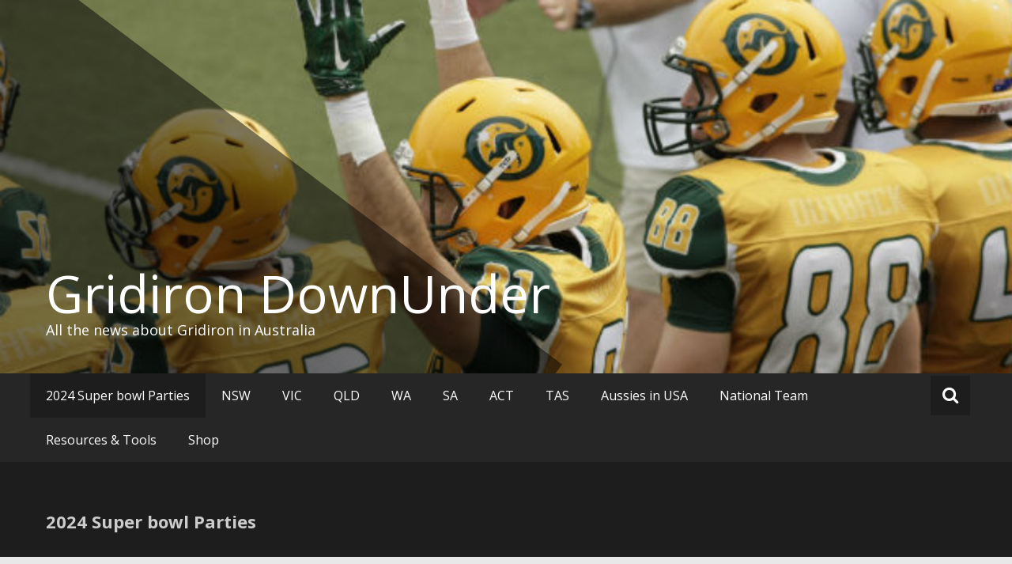

--- FILE ---
content_type: text/html; charset=UTF-8
request_url: https://gridirondownunder.com/2024-superbowl-parties/
body_size: 27111
content:
<!DOCTYPE html>
<html dir="ltr" lang="en-US" prefix="og: https://ogp.me/ns#">
<head>
	<meta charset="UTF-8">
	<meta name="viewport" content="width=device-width, initial-scale=1">
	<link rel="profile" href="https://gmpg.org/xfn/11">

	<title>2024 Super bowl Parties - Gridiron DownUnder</title>
    <script language="javascript" type="text/javascript">
		<!--
		function imposeMaxLength(Object, MaxLen)
		{
  		return (Object.value.length <= MaxLen);
		}
		-->
	</script>
              <script>
            (function(d){
              var js, id = 'powr-js', ref = d.getElementsByTagName('script')[0];
              if (d.getElementById(id)) {return;}
              js = d.createElement('script'); js.id = id; js.async = true;
              js.src = '//www.powr.io/powr.js';
              js.setAttribute('powr-token','XrOteoo8rR1482551852');
              js.setAttribute('external-type','wordpress');
              ref.parentNode.insertBefore(js, ref);
            }(document));
          </script>
          	<style>img:is([sizes="auto" i], [sizes^="auto," i]) { contain-intrinsic-size: 3000px 1500px }</style>
	
		<!-- All in One SEO 4.9.3 - aioseo.com -->
	<meta name="description" content="Best Places In Australia To Watch Super Bowl LVIII in 2024 ﻿ Victoria - Super bowl Party Melbourne Super Bowl LVIII at Moon Dog World! We&#039;ve got your Super Bowl plans sorted! Book a table for you and your mates to watch the game live and loud on one of the biggest screens in Melbourne" />
	<meta name="robots" content="max-image-preview:large" />
	<link rel="canonical" href="https://gridirondownunder.com/2024-superbowl-parties/" />
	<meta name="generator" content="All in One SEO (AIOSEO) 4.9.3" />
		<meta property="og:locale" content="en_US" />
		<meta property="og:site_name" content="Gridiron DownUnder - All the news about Gridiron in Australia" />
		<meta property="og:type" content="article" />
		<meta property="og:title" content="2024 Super bowl Parties - Gridiron DownUnder" />
		<meta property="og:description" content="Best Places In Australia To Watch Super Bowl LVIII in 2024 ﻿ Victoria - Super bowl Party Melbourne Super Bowl LVIII at Moon Dog World! We&#039;ve got your Super Bowl plans sorted! Book a table for you and your mates to watch the game live and loud on one of the biggest screens in Melbourne" />
		<meta property="og:url" content="https://gridirondownunder.com/2024-superbowl-parties/" />
		<meta property="article:published_time" content="2016-10-06T05:09:13+00:00" />
		<meta property="article:modified_time" content="2024-01-19T21:44:21+00:00" />
		<meta name="twitter:card" content="summary_large_image" />
		<meta name="twitter:title" content="2024 Super bowl Parties - Gridiron DownUnder" />
		<meta name="twitter:description" content="Best Places In Australia To Watch Super Bowl LVIII in 2024 ﻿ Victoria - Super bowl Party Melbourne Super Bowl LVIII at Moon Dog World! We&#039;ve got your Super Bowl plans sorted! Book a table for you and your mates to watch the game live and loud on one of the biggest screens in Melbourne" />
		<script type="application/ld+json" class="aioseo-schema">
			{"@context":"https:\/\/schema.org","@graph":[{"@type":"BreadcrumbList","@id":"https:\/\/gridirondownunder.com\/2024-superbowl-parties\/#breadcrumblist","itemListElement":[{"@type":"ListItem","@id":"https:\/\/gridirondownunder.com#listItem","position":1,"name":"Home","item":"https:\/\/gridirondownunder.com","nextItem":{"@type":"ListItem","@id":"https:\/\/gridirondownunder.com\/2024-superbowl-parties\/#listItem","name":"2024 Super bowl Parties"}},{"@type":"ListItem","@id":"https:\/\/gridirondownunder.com\/2024-superbowl-parties\/#listItem","position":2,"name":"2024 Super bowl Parties","previousItem":{"@type":"ListItem","@id":"https:\/\/gridirondownunder.com#listItem","name":"Home"}}]},{"@type":"Organization","@id":"https:\/\/gridirondownunder.com\/#organization","name":"Gridiron DownUnder","description":"All the news about Gridiron in Australia","url":"https:\/\/gridirondownunder.com\/"},{"@type":"WebPage","@id":"https:\/\/gridirondownunder.com\/2024-superbowl-parties\/#webpage","url":"https:\/\/gridirondownunder.com\/2024-superbowl-parties\/","name":"2024 Super bowl Parties - Gridiron DownUnder","description":"Best Places In Australia To Watch Super Bowl LVIII in 2024 \ufeff Victoria - Super bowl Party Melbourne Super Bowl LVIII at Moon Dog World! We've got your Super Bowl plans sorted! Book a table for you and your mates to watch the game live and loud on one of the biggest screens in Melbourne","inLanguage":"en-US","isPartOf":{"@id":"https:\/\/gridirondownunder.com\/#website"},"breadcrumb":{"@id":"https:\/\/gridirondownunder.com\/2024-superbowl-parties\/#breadcrumblist"},"datePublished":"2016-10-06T16:09:13+11:00","dateModified":"2024-01-20T08:44:21+11:00"},{"@type":"WebSite","@id":"https:\/\/gridirondownunder.com\/#website","url":"https:\/\/gridirondownunder.com\/","name":"Gridiron DownUnder","description":"All the news about Gridiron in Australia","inLanguage":"en-US","publisher":{"@id":"https:\/\/gridirondownunder.com\/#organization"}}]}
		</script>
		<!-- All in One SEO -->

<script>window._wca = window._wca || [];</script>
<link rel='dns-prefetch' href='//stats.wp.com' />
<link rel='dns-prefetch' href='//secure.gravatar.com' />
<link rel='dns-prefetch' href='//fonts.googleapis.com' />
<link rel='dns-prefetch' href='//v0.wordpress.com' />
<link rel='preconnect' href='//i0.wp.com' />
<link rel='preconnect' href='//c0.wp.com' />
<link rel="alternate" type="application/rss+xml" title="Gridiron DownUnder &raquo; Feed" href="https://gridirondownunder.com/feed/" />
<link rel="alternate" type="application/rss+xml" title="Gridiron DownUnder &raquo; Comments Feed" href="https://gridirondownunder.com/comments/feed/" />
		<!-- This site uses the Google Analytics by MonsterInsights plugin v9.11.1 - Using Analytics tracking - https://www.monsterinsights.com/ -->
							<script src="//www.googletagmanager.com/gtag/js?id=G-YP63KK3PVT"  data-cfasync="false" data-wpfc-render="false" type="text/javascript" async></script>
			<script data-cfasync="false" data-wpfc-render="false" type="text/javascript">
				var mi_version = '9.11.1';
				var mi_track_user = true;
				var mi_no_track_reason = '';
								var MonsterInsightsDefaultLocations = {"page_location":"https:\/\/gridirondownunder.com\/2024-superbowl-parties\/"};
								if ( typeof MonsterInsightsPrivacyGuardFilter === 'function' ) {
					var MonsterInsightsLocations = (typeof MonsterInsightsExcludeQuery === 'object') ? MonsterInsightsPrivacyGuardFilter( MonsterInsightsExcludeQuery ) : MonsterInsightsPrivacyGuardFilter( MonsterInsightsDefaultLocations );
				} else {
					var MonsterInsightsLocations = (typeof MonsterInsightsExcludeQuery === 'object') ? MonsterInsightsExcludeQuery : MonsterInsightsDefaultLocations;
				}

								var disableStrs = [
										'ga-disable-G-YP63KK3PVT',
									];

				/* Function to detect opted out users */
				function __gtagTrackerIsOptedOut() {
					for (var index = 0; index < disableStrs.length; index++) {
						if (document.cookie.indexOf(disableStrs[index] + '=true') > -1) {
							return true;
						}
					}

					return false;
				}

				/* Disable tracking if the opt-out cookie exists. */
				if (__gtagTrackerIsOptedOut()) {
					for (var index = 0; index < disableStrs.length; index++) {
						window[disableStrs[index]] = true;
					}
				}

				/* Opt-out function */
				function __gtagTrackerOptout() {
					for (var index = 0; index < disableStrs.length; index++) {
						document.cookie = disableStrs[index] + '=true; expires=Thu, 31 Dec 2099 23:59:59 UTC; path=/';
						window[disableStrs[index]] = true;
					}
				}

				if ('undefined' === typeof gaOptout) {
					function gaOptout() {
						__gtagTrackerOptout();
					}
				}
								window.dataLayer = window.dataLayer || [];

				window.MonsterInsightsDualTracker = {
					helpers: {},
					trackers: {},
				};
				if (mi_track_user) {
					function __gtagDataLayer() {
						dataLayer.push(arguments);
					}

					function __gtagTracker(type, name, parameters) {
						if (!parameters) {
							parameters = {};
						}

						if (parameters.send_to) {
							__gtagDataLayer.apply(null, arguments);
							return;
						}

						if (type === 'event') {
														parameters.send_to = monsterinsights_frontend.v4_id;
							var hookName = name;
							if (typeof parameters['event_category'] !== 'undefined') {
								hookName = parameters['event_category'] + ':' + name;
							}

							if (typeof MonsterInsightsDualTracker.trackers[hookName] !== 'undefined') {
								MonsterInsightsDualTracker.trackers[hookName](parameters);
							} else {
								__gtagDataLayer('event', name, parameters);
							}
							
						} else {
							__gtagDataLayer.apply(null, arguments);
						}
					}

					__gtagTracker('js', new Date());
					__gtagTracker('set', {
						'developer_id.dZGIzZG': true,
											});
					if ( MonsterInsightsLocations.page_location ) {
						__gtagTracker('set', MonsterInsightsLocations);
					}
										__gtagTracker('config', 'G-YP63KK3PVT', {"forceSSL":"true","link_attribution":"true"} );
										window.gtag = __gtagTracker;										(function () {
						/* https://developers.google.com/analytics/devguides/collection/analyticsjs/ */
						/* ga and __gaTracker compatibility shim. */
						var noopfn = function () {
							return null;
						};
						var newtracker = function () {
							return new Tracker();
						};
						var Tracker = function () {
							return null;
						};
						var p = Tracker.prototype;
						p.get = noopfn;
						p.set = noopfn;
						p.send = function () {
							var args = Array.prototype.slice.call(arguments);
							args.unshift('send');
							__gaTracker.apply(null, args);
						};
						var __gaTracker = function () {
							var len = arguments.length;
							if (len === 0) {
								return;
							}
							var f = arguments[len - 1];
							if (typeof f !== 'object' || f === null || typeof f.hitCallback !== 'function') {
								if ('send' === arguments[0]) {
									var hitConverted, hitObject = false, action;
									if ('event' === arguments[1]) {
										if ('undefined' !== typeof arguments[3]) {
											hitObject = {
												'eventAction': arguments[3],
												'eventCategory': arguments[2],
												'eventLabel': arguments[4],
												'value': arguments[5] ? arguments[5] : 1,
											}
										}
									}
									if ('pageview' === arguments[1]) {
										if ('undefined' !== typeof arguments[2]) {
											hitObject = {
												'eventAction': 'page_view',
												'page_path': arguments[2],
											}
										}
									}
									if (typeof arguments[2] === 'object') {
										hitObject = arguments[2];
									}
									if (typeof arguments[5] === 'object') {
										Object.assign(hitObject, arguments[5]);
									}
									if ('undefined' !== typeof arguments[1].hitType) {
										hitObject = arguments[1];
										if ('pageview' === hitObject.hitType) {
											hitObject.eventAction = 'page_view';
										}
									}
									if (hitObject) {
										action = 'timing' === arguments[1].hitType ? 'timing_complete' : hitObject.eventAction;
										hitConverted = mapArgs(hitObject);
										__gtagTracker('event', action, hitConverted);
									}
								}
								return;
							}

							function mapArgs(args) {
								var arg, hit = {};
								var gaMap = {
									'eventCategory': 'event_category',
									'eventAction': 'event_action',
									'eventLabel': 'event_label',
									'eventValue': 'event_value',
									'nonInteraction': 'non_interaction',
									'timingCategory': 'event_category',
									'timingVar': 'name',
									'timingValue': 'value',
									'timingLabel': 'event_label',
									'page': 'page_path',
									'location': 'page_location',
									'title': 'page_title',
									'referrer' : 'page_referrer',
								};
								for (arg in args) {
																		if (!(!args.hasOwnProperty(arg) || !gaMap.hasOwnProperty(arg))) {
										hit[gaMap[arg]] = args[arg];
									} else {
										hit[arg] = args[arg];
									}
								}
								return hit;
							}

							try {
								f.hitCallback();
							} catch (ex) {
							}
						};
						__gaTracker.create = newtracker;
						__gaTracker.getByName = newtracker;
						__gaTracker.getAll = function () {
							return [];
						};
						__gaTracker.remove = noopfn;
						__gaTracker.loaded = true;
						window['__gaTracker'] = __gaTracker;
					})();
									} else {
										console.log("");
					(function () {
						function __gtagTracker() {
							return null;
						}

						window['__gtagTracker'] = __gtagTracker;
						window['gtag'] = __gtagTracker;
					})();
									}
			</script>
							<!-- / Google Analytics by MonsterInsights -->
		<script type="text/javascript">
/* <![CDATA[ */
window._wpemojiSettings = {"baseUrl":"https:\/\/s.w.org\/images\/core\/emoji\/16.0.1\/72x72\/","ext":".png","svgUrl":"https:\/\/s.w.org\/images\/core\/emoji\/16.0.1\/svg\/","svgExt":".svg","source":{"concatemoji":"https:\/\/gridirondownunder.com\/wp-includes\/js\/wp-emoji-release.min.js?ver=6.8.3"}};
/*! This file is auto-generated */
!function(s,n){var o,i,e;function c(e){try{var t={supportTests:e,timestamp:(new Date).valueOf()};sessionStorage.setItem(o,JSON.stringify(t))}catch(e){}}function p(e,t,n){e.clearRect(0,0,e.canvas.width,e.canvas.height),e.fillText(t,0,0);var t=new Uint32Array(e.getImageData(0,0,e.canvas.width,e.canvas.height).data),a=(e.clearRect(0,0,e.canvas.width,e.canvas.height),e.fillText(n,0,0),new Uint32Array(e.getImageData(0,0,e.canvas.width,e.canvas.height).data));return t.every(function(e,t){return e===a[t]})}function u(e,t){e.clearRect(0,0,e.canvas.width,e.canvas.height),e.fillText(t,0,0);for(var n=e.getImageData(16,16,1,1),a=0;a<n.data.length;a++)if(0!==n.data[a])return!1;return!0}function f(e,t,n,a){switch(t){case"flag":return n(e,"\ud83c\udff3\ufe0f\u200d\u26a7\ufe0f","\ud83c\udff3\ufe0f\u200b\u26a7\ufe0f")?!1:!n(e,"\ud83c\udde8\ud83c\uddf6","\ud83c\udde8\u200b\ud83c\uddf6")&&!n(e,"\ud83c\udff4\udb40\udc67\udb40\udc62\udb40\udc65\udb40\udc6e\udb40\udc67\udb40\udc7f","\ud83c\udff4\u200b\udb40\udc67\u200b\udb40\udc62\u200b\udb40\udc65\u200b\udb40\udc6e\u200b\udb40\udc67\u200b\udb40\udc7f");case"emoji":return!a(e,"\ud83e\udedf")}return!1}function g(e,t,n,a){var r="undefined"!=typeof WorkerGlobalScope&&self instanceof WorkerGlobalScope?new OffscreenCanvas(300,150):s.createElement("canvas"),o=r.getContext("2d",{willReadFrequently:!0}),i=(o.textBaseline="top",o.font="600 32px Arial",{});return e.forEach(function(e){i[e]=t(o,e,n,a)}),i}function t(e){var t=s.createElement("script");t.src=e,t.defer=!0,s.head.appendChild(t)}"undefined"!=typeof Promise&&(o="wpEmojiSettingsSupports",i=["flag","emoji"],n.supports={everything:!0,everythingExceptFlag:!0},e=new Promise(function(e){s.addEventListener("DOMContentLoaded",e,{once:!0})}),new Promise(function(t){var n=function(){try{var e=JSON.parse(sessionStorage.getItem(o));if("object"==typeof e&&"number"==typeof e.timestamp&&(new Date).valueOf()<e.timestamp+604800&&"object"==typeof e.supportTests)return e.supportTests}catch(e){}return null}();if(!n){if("undefined"!=typeof Worker&&"undefined"!=typeof OffscreenCanvas&&"undefined"!=typeof URL&&URL.createObjectURL&&"undefined"!=typeof Blob)try{var e="postMessage("+g.toString()+"("+[JSON.stringify(i),f.toString(),p.toString(),u.toString()].join(",")+"));",a=new Blob([e],{type:"text/javascript"}),r=new Worker(URL.createObjectURL(a),{name:"wpTestEmojiSupports"});return void(r.onmessage=function(e){c(n=e.data),r.terminate(),t(n)})}catch(e){}c(n=g(i,f,p,u))}t(n)}).then(function(e){for(var t in e)n.supports[t]=e[t],n.supports.everything=n.supports.everything&&n.supports[t],"flag"!==t&&(n.supports.everythingExceptFlag=n.supports.everythingExceptFlag&&n.supports[t]);n.supports.everythingExceptFlag=n.supports.everythingExceptFlag&&!n.supports.flag,n.DOMReady=!1,n.readyCallback=function(){n.DOMReady=!0}}).then(function(){return e}).then(function(){var e;n.supports.everything||(n.readyCallback(),(e=n.source||{}).concatemoji?t(e.concatemoji):e.wpemoji&&e.twemoji&&(t(e.twemoji),t(e.wpemoji)))}))}((window,document),window._wpemojiSettings);
/* ]]> */
</script>
<link rel='stylesheet' id='stripe-main-styles-css' href='https://gridirondownunder.com/wp-content/mu-plugins/vendor/godaddy/mwc-core/assets/css/stripe-settings.css' type='text/css' media='all' />
<style id='wp-emoji-styles-inline-css' type='text/css'>

	img.wp-smiley, img.emoji {
		display: inline !important;
		border: none !important;
		box-shadow: none !important;
		height: 1em !important;
		width: 1em !important;
		margin: 0 0.07em !important;
		vertical-align: -0.1em !important;
		background: none !important;
		padding: 0 !important;
	}
</style>
<link rel='stylesheet' id='wp-block-library-css' href='https://c0.wp.com/c/6.8.3/wp-includes/css/dist/block-library/style.min.css' type='text/css' media='all' />
<style id='classic-theme-styles-inline-css' type='text/css'>
/*! This file is auto-generated */
.wp-block-button__link{color:#fff;background-color:#32373c;border-radius:9999px;box-shadow:none;text-decoration:none;padding:calc(.667em + 2px) calc(1.333em + 2px);font-size:1.125em}.wp-block-file__button{background:#32373c;color:#fff;text-decoration:none}
</style>
<link rel='stylesheet' id='aioseo/css/src/vue/standalone/blocks/table-of-contents/global.scss-css' href='https://gridirondownunder.com/wp-content/plugins/all-in-one-seo-pack/dist/Lite/assets/css/table-of-contents/global.e90f6d47.css?ver=4.9.3' type='text/css' media='all' />
<link rel='stylesheet' id='mediaelement-css' href='https://c0.wp.com/c/6.8.3/wp-includes/js/mediaelement/mediaelementplayer-legacy.min.css' type='text/css' media='all' />
<link rel='stylesheet' id='wp-mediaelement-css' href='https://c0.wp.com/c/6.8.3/wp-includes/js/mediaelement/wp-mediaelement.min.css' type='text/css' media='all' />
<style id='jetpack-sharing-buttons-style-inline-css' type='text/css'>
.jetpack-sharing-buttons__services-list{display:flex;flex-direction:row;flex-wrap:wrap;gap:0;list-style-type:none;margin:5px;padding:0}.jetpack-sharing-buttons__services-list.has-small-icon-size{font-size:12px}.jetpack-sharing-buttons__services-list.has-normal-icon-size{font-size:16px}.jetpack-sharing-buttons__services-list.has-large-icon-size{font-size:24px}.jetpack-sharing-buttons__services-list.has-huge-icon-size{font-size:36px}@media print{.jetpack-sharing-buttons__services-list{display:none!important}}.editor-styles-wrapper .wp-block-jetpack-sharing-buttons{gap:0;padding-inline-start:0}ul.jetpack-sharing-buttons__services-list.has-background{padding:1.25em 2.375em}
</style>
<style id='global-styles-inline-css' type='text/css'>
:root{--wp--preset--aspect-ratio--square: 1;--wp--preset--aspect-ratio--4-3: 4/3;--wp--preset--aspect-ratio--3-4: 3/4;--wp--preset--aspect-ratio--3-2: 3/2;--wp--preset--aspect-ratio--2-3: 2/3;--wp--preset--aspect-ratio--16-9: 16/9;--wp--preset--aspect-ratio--9-16: 9/16;--wp--preset--color--black: #000000;--wp--preset--color--cyan-bluish-gray: #abb8c3;--wp--preset--color--white: #ffffff;--wp--preset--color--pale-pink: #f78da7;--wp--preset--color--vivid-red: #cf2e2e;--wp--preset--color--luminous-vivid-orange: #ff6900;--wp--preset--color--luminous-vivid-amber: #fcb900;--wp--preset--color--light-green-cyan: #7bdcb5;--wp--preset--color--vivid-green-cyan: #00d084;--wp--preset--color--pale-cyan-blue: #8ed1fc;--wp--preset--color--vivid-cyan-blue: #0693e3;--wp--preset--color--vivid-purple: #9b51e0;--wp--preset--gradient--vivid-cyan-blue-to-vivid-purple: linear-gradient(135deg,rgba(6,147,227,1) 0%,rgb(155,81,224) 100%);--wp--preset--gradient--light-green-cyan-to-vivid-green-cyan: linear-gradient(135deg,rgb(122,220,180) 0%,rgb(0,208,130) 100%);--wp--preset--gradient--luminous-vivid-amber-to-luminous-vivid-orange: linear-gradient(135deg,rgba(252,185,0,1) 0%,rgba(255,105,0,1) 100%);--wp--preset--gradient--luminous-vivid-orange-to-vivid-red: linear-gradient(135deg,rgba(255,105,0,1) 0%,rgb(207,46,46) 100%);--wp--preset--gradient--very-light-gray-to-cyan-bluish-gray: linear-gradient(135deg,rgb(238,238,238) 0%,rgb(169,184,195) 100%);--wp--preset--gradient--cool-to-warm-spectrum: linear-gradient(135deg,rgb(74,234,220) 0%,rgb(151,120,209) 20%,rgb(207,42,186) 40%,rgb(238,44,130) 60%,rgb(251,105,98) 80%,rgb(254,248,76) 100%);--wp--preset--gradient--blush-light-purple: linear-gradient(135deg,rgb(255,206,236) 0%,rgb(152,150,240) 100%);--wp--preset--gradient--blush-bordeaux: linear-gradient(135deg,rgb(254,205,165) 0%,rgb(254,45,45) 50%,rgb(107,0,62) 100%);--wp--preset--gradient--luminous-dusk: linear-gradient(135deg,rgb(255,203,112) 0%,rgb(199,81,192) 50%,rgb(65,88,208) 100%);--wp--preset--gradient--pale-ocean: linear-gradient(135deg,rgb(255,245,203) 0%,rgb(182,227,212) 50%,rgb(51,167,181) 100%);--wp--preset--gradient--electric-grass: linear-gradient(135deg,rgb(202,248,128) 0%,rgb(113,206,126) 100%);--wp--preset--gradient--midnight: linear-gradient(135deg,rgb(2,3,129) 0%,rgb(40,116,252) 100%);--wp--preset--font-size--small: 13px;--wp--preset--font-size--medium: 20px;--wp--preset--font-size--large: 36px;--wp--preset--font-size--x-large: 42px;--wp--preset--spacing--20: 0.44rem;--wp--preset--spacing--30: 0.67rem;--wp--preset--spacing--40: 1rem;--wp--preset--spacing--50: 1.5rem;--wp--preset--spacing--60: 2.25rem;--wp--preset--spacing--70: 3.38rem;--wp--preset--spacing--80: 5.06rem;--wp--preset--shadow--natural: 6px 6px 9px rgba(0, 0, 0, 0.2);--wp--preset--shadow--deep: 12px 12px 50px rgba(0, 0, 0, 0.4);--wp--preset--shadow--sharp: 6px 6px 0px rgba(0, 0, 0, 0.2);--wp--preset--shadow--outlined: 6px 6px 0px -3px rgba(255, 255, 255, 1), 6px 6px rgba(0, 0, 0, 1);--wp--preset--shadow--crisp: 6px 6px 0px rgba(0, 0, 0, 1);}:where(.is-layout-flex){gap: 0.5em;}:where(.is-layout-grid){gap: 0.5em;}body .is-layout-flex{display: flex;}.is-layout-flex{flex-wrap: wrap;align-items: center;}.is-layout-flex > :is(*, div){margin: 0;}body .is-layout-grid{display: grid;}.is-layout-grid > :is(*, div){margin: 0;}:where(.wp-block-columns.is-layout-flex){gap: 2em;}:where(.wp-block-columns.is-layout-grid){gap: 2em;}:where(.wp-block-post-template.is-layout-flex){gap: 1.25em;}:where(.wp-block-post-template.is-layout-grid){gap: 1.25em;}.has-black-color{color: var(--wp--preset--color--black) !important;}.has-cyan-bluish-gray-color{color: var(--wp--preset--color--cyan-bluish-gray) !important;}.has-white-color{color: var(--wp--preset--color--white) !important;}.has-pale-pink-color{color: var(--wp--preset--color--pale-pink) !important;}.has-vivid-red-color{color: var(--wp--preset--color--vivid-red) !important;}.has-luminous-vivid-orange-color{color: var(--wp--preset--color--luminous-vivid-orange) !important;}.has-luminous-vivid-amber-color{color: var(--wp--preset--color--luminous-vivid-amber) !important;}.has-light-green-cyan-color{color: var(--wp--preset--color--light-green-cyan) !important;}.has-vivid-green-cyan-color{color: var(--wp--preset--color--vivid-green-cyan) !important;}.has-pale-cyan-blue-color{color: var(--wp--preset--color--pale-cyan-blue) !important;}.has-vivid-cyan-blue-color{color: var(--wp--preset--color--vivid-cyan-blue) !important;}.has-vivid-purple-color{color: var(--wp--preset--color--vivid-purple) !important;}.has-black-background-color{background-color: var(--wp--preset--color--black) !important;}.has-cyan-bluish-gray-background-color{background-color: var(--wp--preset--color--cyan-bluish-gray) !important;}.has-white-background-color{background-color: var(--wp--preset--color--white) !important;}.has-pale-pink-background-color{background-color: var(--wp--preset--color--pale-pink) !important;}.has-vivid-red-background-color{background-color: var(--wp--preset--color--vivid-red) !important;}.has-luminous-vivid-orange-background-color{background-color: var(--wp--preset--color--luminous-vivid-orange) !important;}.has-luminous-vivid-amber-background-color{background-color: var(--wp--preset--color--luminous-vivid-amber) !important;}.has-light-green-cyan-background-color{background-color: var(--wp--preset--color--light-green-cyan) !important;}.has-vivid-green-cyan-background-color{background-color: var(--wp--preset--color--vivid-green-cyan) !important;}.has-pale-cyan-blue-background-color{background-color: var(--wp--preset--color--pale-cyan-blue) !important;}.has-vivid-cyan-blue-background-color{background-color: var(--wp--preset--color--vivid-cyan-blue) !important;}.has-vivid-purple-background-color{background-color: var(--wp--preset--color--vivid-purple) !important;}.has-black-border-color{border-color: var(--wp--preset--color--black) !important;}.has-cyan-bluish-gray-border-color{border-color: var(--wp--preset--color--cyan-bluish-gray) !important;}.has-white-border-color{border-color: var(--wp--preset--color--white) !important;}.has-pale-pink-border-color{border-color: var(--wp--preset--color--pale-pink) !important;}.has-vivid-red-border-color{border-color: var(--wp--preset--color--vivid-red) !important;}.has-luminous-vivid-orange-border-color{border-color: var(--wp--preset--color--luminous-vivid-orange) !important;}.has-luminous-vivid-amber-border-color{border-color: var(--wp--preset--color--luminous-vivid-amber) !important;}.has-light-green-cyan-border-color{border-color: var(--wp--preset--color--light-green-cyan) !important;}.has-vivid-green-cyan-border-color{border-color: var(--wp--preset--color--vivid-green-cyan) !important;}.has-pale-cyan-blue-border-color{border-color: var(--wp--preset--color--pale-cyan-blue) !important;}.has-vivid-cyan-blue-border-color{border-color: var(--wp--preset--color--vivid-cyan-blue) !important;}.has-vivid-purple-border-color{border-color: var(--wp--preset--color--vivid-purple) !important;}.has-vivid-cyan-blue-to-vivid-purple-gradient-background{background: var(--wp--preset--gradient--vivid-cyan-blue-to-vivid-purple) !important;}.has-light-green-cyan-to-vivid-green-cyan-gradient-background{background: var(--wp--preset--gradient--light-green-cyan-to-vivid-green-cyan) !important;}.has-luminous-vivid-amber-to-luminous-vivid-orange-gradient-background{background: var(--wp--preset--gradient--luminous-vivid-amber-to-luminous-vivid-orange) !important;}.has-luminous-vivid-orange-to-vivid-red-gradient-background{background: var(--wp--preset--gradient--luminous-vivid-orange-to-vivid-red) !important;}.has-very-light-gray-to-cyan-bluish-gray-gradient-background{background: var(--wp--preset--gradient--very-light-gray-to-cyan-bluish-gray) !important;}.has-cool-to-warm-spectrum-gradient-background{background: var(--wp--preset--gradient--cool-to-warm-spectrum) !important;}.has-blush-light-purple-gradient-background{background: var(--wp--preset--gradient--blush-light-purple) !important;}.has-blush-bordeaux-gradient-background{background: var(--wp--preset--gradient--blush-bordeaux) !important;}.has-luminous-dusk-gradient-background{background: var(--wp--preset--gradient--luminous-dusk) !important;}.has-pale-ocean-gradient-background{background: var(--wp--preset--gradient--pale-ocean) !important;}.has-electric-grass-gradient-background{background: var(--wp--preset--gradient--electric-grass) !important;}.has-midnight-gradient-background{background: var(--wp--preset--gradient--midnight) !important;}.has-small-font-size{font-size: var(--wp--preset--font-size--small) !important;}.has-medium-font-size{font-size: var(--wp--preset--font-size--medium) !important;}.has-large-font-size{font-size: var(--wp--preset--font-size--large) !important;}.has-x-large-font-size{font-size: var(--wp--preset--font-size--x-large) !important;}
:where(.wp-block-post-template.is-layout-flex){gap: 1.25em;}:where(.wp-block-post-template.is-layout-grid){gap: 1.25em;}
:where(.wp-block-columns.is-layout-flex){gap: 2em;}:where(.wp-block-columns.is-layout-grid){gap: 2em;}
:root :where(.wp-block-pullquote){font-size: 1.5em;line-height: 1.6;}
</style>
<link rel='stylesheet' id='woocommerce-layout-css' href='https://c0.wp.com/p/woocommerce/10.4.3/assets/css/woocommerce-layout.css' type='text/css' media='all' />
<style id='woocommerce-layout-inline-css' type='text/css'>

	.infinite-scroll .woocommerce-pagination {
		display: none;
	}
</style>
<link rel='stylesheet' id='woocommerce-smallscreen-css' href='https://c0.wp.com/p/woocommerce/10.4.3/assets/css/woocommerce-smallscreen.css' type='text/css' media='only screen and (max-width: 768px)' />
<link rel='stylesheet' id='woocommerce-general-css' href='https://c0.wp.com/p/woocommerce/10.4.3/assets/css/woocommerce.css' type='text/css' media='all' />
<style id='woocommerce-inline-inline-css' type='text/css'>
.woocommerce form .form-row .required { visibility: visible; }
</style>
<link rel='stylesheet' id='wp-components-css' href='https://c0.wp.com/c/6.8.3/wp-includes/css/dist/components/style.min.css' type='text/css' media='all' />
<link rel='stylesheet' id='godaddy-styles-css' href='https://gridirondownunder.com/wp-content/mu-plugins/vendor/wpex/godaddy-launch/includes/Dependencies/GoDaddy/Styles/build/latest.css?ver=2.0.2' type='text/css' media='all' />
<link rel='stylesheet' id='masonic-style-css' href='https://gridirondownunder.com/wp-content/themes/masonic/style.css?ver=6.8.3' type='text/css' media='all' />
<link rel='stylesheet' id='masonic-google-fonts-css' href='//fonts.googleapis.com/css?family=Open+Sans%3A400%2C300italic%2C700&#038;display=swap&#038;ver=6.8.3' type='text/css' media='all' />
<link rel='stylesheet' id='masonic-font-awesome-css' href='https://gridirondownunder.com/wp-content/themes/masonic/font-awesome/css/font-awesome.min.css?ver=6.8.3' type='text/css' media='all' />
<link rel='stylesheet' id='tablepress-default-css' href='https://gridirondownunder.com/wp-content/plugins/tablepress/css/build/default.css?ver=3.2.6' type='text/css' media='all' />
<link rel='stylesheet' id='bbp-signature-css' href='https://gridirondownunder.com/wp-content/plugins/bbp-signature/bbp-signature.css?ver=0.1' type='text/css' media='all' />
<script type="text/javascript" src="https://gridirondownunder.com/wp-content/plugins/google-analytics-for-wordpress/assets/js/frontend-gtag.min.js?ver=9.11.1" id="monsterinsights-frontend-script-js" async="async" data-wp-strategy="async"></script>
<script data-cfasync="false" data-wpfc-render="false" type="text/javascript" id='monsterinsights-frontend-script-js-extra'>/* <![CDATA[ */
var monsterinsights_frontend = {"js_events_tracking":"true","download_extensions":"doc,pdf,ppt,zip,xls,docx,pptx,xlsx","inbound_paths":"[{\"path\":\"\\\/go\\\/\",\"label\":\"affiliate\"},{\"path\":\"\\\/recommend\\\/\",\"label\":\"affiliate\"}]","home_url":"https:\/\/gridirondownunder.com","hash_tracking":"false","v4_id":"G-YP63KK3PVT"};/* ]]> */
</script>
<script type="text/javascript" src="https://c0.wp.com/c/6.8.3/wp-includes/js/jquery/jquery.min.js" id="jquery-core-js"></script>
<script type="text/javascript" src="https://c0.wp.com/c/6.8.3/wp-includes/js/jquery/jquery-migrate.min.js" id="jquery-migrate-js"></script>
<script type="text/javascript" src="https://c0.wp.com/p/woocommerce/10.4.3/assets/js/jquery-blockui/jquery.blockUI.min.js" id="wc-jquery-blockui-js" defer="defer" data-wp-strategy="defer"></script>
<script type="text/javascript" id="wc-add-to-cart-js-extra">
/* <![CDATA[ */
var wc_add_to_cart_params = {"ajax_url":"\/wp-admin\/admin-ajax.php","wc_ajax_url":"\/?wc-ajax=%%endpoint%%","i18n_view_cart":"View cart","cart_url":"https:\/\/gridirondownunder.com\/cart\/","is_cart":"","cart_redirect_after_add":"no"};
/* ]]> */
</script>
<script type="text/javascript" src="https://c0.wp.com/p/woocommerce/10.4.3/assets/js/frontend/add-to-cart.min.js" id="wc-add-to-cart-js" defer="defer" data-wp-strategy="defer"></script>
<script type="text/javascript" src="https://c0.wp.com/p/woocommerce/10.4.3/assets/js/js-cookie/js.cookie.min.js" id="wc-js-cookie-js" defer="defer" data-wp-strategy="defer"></script>
<script type="text/javascript" id="woocommerce-js-extra">
/* <![CDATA[ */
var woocommerce_params = {"ajax_url":"\/wp-admin\/admin-ajax.php","wc_ajax_url":"\/?wc-ajax=%%endpoint%%","i18n_password_show":"Show password","i18n_password_hide":"Hide password"};
/* ]]> */
</script>
<script type="text/javascript" src="https://c0.wp.com/p/woocommerce/10.4.3/assets/js/frontend/woocommerce.min.js" id="woocommerce-js" defer="defer" data-wp-strategy="defer"></script>
<!--[if lte IE 8]>
<script type="text/javascript" src="https://gridirondownunder.com/wp-content/themes/masonic/js/html5shiv.js?ver=3.7.3" id="html5shiv-js"></script>
<![endif]-->
<script type="text/javascript" src="https://stats.wp.com/s-202602.js" id="woocommerce-analytics-js" defer="defer" data-wp-strategy="defer"></script>
<link rel="https://api.w.org/" href="https://gridirondownunder.com/wp-json/" /><link rel="alternate" title="JSON" type="application/json" href="https://gridirondownunder.com/wp-json/wp/v2/pages/20714" /><link rel="EditURI" type="application/rsd+xml" title="RSD" href="https://gridirondownunder.com/xmlrpc.php?rsd" />
<meta name="generator" content="WordPress 6.8.3" />
<meta name="generator" content="WooCommerce 10.4.3" />
<link rel='shortlink' href='https://wp.me/P7ax81-5o6' />
<link rel="alternate" title="oEmbed (JSON)" type="application/json+oembed" href="https://gridirondownunder.com/wp-json/oembed/1.0/embed?url=https%3A%2F%2Fgridirondownunder.com%2F2024-superbowl-parties%2F" />
<link rel="alternate" title="oEmbed (XML)" type="text/xml+oembed" href="https://gridirondownunder.com/wp-json/oembed/1.0/embed?url=https%3A%2F%2Fgridirondownunder.com%2F2024-superbowl-parties%2F&#038;format=xml" />
	<style>img#wpstats{display:none}</style>
		<meta name="description" content="Superbowl parties are already a massive event in America but it gets larger &amp; larger every year in Australia as well. Be a part of the action!">
   <style type="text/css">
	     blockquote { border-left: 2px solid #1e73be; }
           .post-header .entry-author, .post-header .entry-standard, .post-header .entry-date, .post-header .entry-tag { color: #1e73be; }
           .entry-author, .entry-standard, .entry-date { color: #1e73be; }
           a:hover { color: #1e73be; }
           .widget_recent_entries li:before, .widget_recent_comments li:before { color: #1e73be; }
           .underline { background: none repeat scroll 0 0 #1e73be; }
           .widget-title { border-left: 3px solid #1e73be; }
           .sticky { border: 1px solid #1e73be; }
           .footer-background { border-top: 5px solid #1e73be; }
           .site-title a:hover { color: #1e73be; }
           button, input[type="button"], input[type="reset"], input[type="submit"] { background: none repeat scroll 0 0 #1e73be; }
           .breadcrums span { color: #1e73be; }
           .button:hover { color: #1e73be; }
           .catagory-type a:hover { color: #1e73be; }
           .copyright a span { color: #1e73be; }
           button:hover, input[type="button"]:hover, input[type="reset"]:hover, input[type="submit"]:hover { color: #1e73be; }
           .widget_rss li a:hover { color: #1e73be; }
           @media screen and (max-width: 768px) { nav li:hover ul li a:hover, nav li a:hover { background: #1e73be; } }
           .entry-date a .entry-date:hover { color: #1e73be; }
           .wp-pagenavi a, .wp-pagenavi span { border: 1px solid #1e73be; }
           
           a { color: #1e73be; }
           .button { color: #1e73be; }
           .catagory-type a { color: #1e73be; }
           .widget_rss li a { color: #1e73be; }
           .entry-date a .entry-date { color: #1e73be; }
           </style>
   	<noscript><style>.woocommerce-product-gallery{ opacity: 1 !important; }</style></noscript>
	<style type="text/css" id="custom-background-css">
body.custom-background { background-color: #e8e8e8; }
</style>
	<script data-ad-client="ca-pub-2316395702521133" async src="https://pagead2.googlesyndication.com/pagead/js/adsbygoogle.js"></script>
<!-- ========= WordPress Store Locator (v3.98.10) | http://viadat.com/store-locator/ ========== -->
<!-- No store locator on this page, so no unnecessary scripts for better site performance. -->
<!-- ========= End WordPress Store Locator (5988,) ========== -->

</head>

<body class="wp-singular page-template-default page page-id-20714 custom-background wp-theme-masonic theme-masonic woocommerce-no-js group-blog">



<div id="page" class="hfeed site">
	<a class="skip-link screen-reader-text" href="#container">Skip to content</a>

	<header id="masthead" class="site-header clear">

		<div class="header-image">
			<div id="wp-custom-header" class="wp-custom-header"><figure><img src="https://gridirondownunder.com/wp-content/uploads/2020/05/cropped-IFAF0715_AUSvsBRA_eh121.jpg" width="1350" height="499" alt="Gridiron DownUnder"><div class="angled-background"></div></figure></div>		</div> <!-- .header-image -->

		<div class="site-branding clear">
			<div class="wrapper site-header-text clear">

				<div class="logo-img-holder ">

									</div>

				<div class="main-header">
											<h3 class="site-title">
							<a href="https://gridirondownunder.com/" rel="home">Gridiron DownUnder</a>
						</h3>
																<p class="site-description">All the news about Gridiron in Australia</p>
									</div>
			</div>
		</div><!-- .site-branding -->

		<nav class="navigation clear" id="site-navigation">
			<input type="checkbox" id="masonic-toggle" name="masonic-toggle" />
			<label for="masonic-toggle" id="masonic-toggle-label" class="fa fa-navicon fa-2x"></label>
			<div class="wrapper clear" id="masonic">
				<ul id="menu-main-menu" class="menu nav-menu wrapper clear"><li id="menu-item-28785" class="menu-item menu-item-type-post_type menu-item-object-page current-menu-item page_item page-item-20714 current_page_item menu-item-28785"><a href="https://gridirondownunder.com/2024-superbowl-parties/" aria-current="page">2024 Super bowl Parties</a></li>
<li id="menu-item-27948" class="menu-item menu-item-type-taxonomy menu-item-object-category menu-item-27948"><a href="https://gridirondownunder.com/category/nsw/">NSW</a></li>
<li id="menu-item-27947" class="menu-item menu-item-type-taxonomy menu-item-object-category menu-item-27947"><a href="https://gridirondownunder.com/category/vic/">VIC</a></li>
<li id="menu-item-27949" class="menu-item menu-item-type-taxonomy menu-item-object-category menu-item-27949"><a href="https://gridirondownunder.com/category/qld/">QLD</a></li>
<li id="menu-item-27952" class="menu-item menu-item-type-taxonomy menu-item-object-category menu-item-27952"><a href="https://gridirondownunder.com/category/wa/">WA</a></li>
<li id="menu-item-27950" class="menu-item menu-item-type-taxonomy menu-item-object-category menu-item-27950"><a href="https://gridirondownunder.com/category/sa/">SA</a></li>
<li id="menu-item-27951" class="menu-item menu-item-type-taxonomy menu-item-object-category menu-item-27951"><a href="https://gridirondownunder.com/category/act/">ACT</a></li>
<li id="menu-item-27953" class="menu-item menu-item-type-taxonomy menu-item-object-category menu-item-27953"><a href="https://gridirondownunder.com/category/tas/">TAS</a></li>
<li id="menu-item-28017" class="menu-item menu-item-type-taxonomy menu-item-object-category menu-item-28017"><a href="https://gridirondownunder.com/category/ozinusa/">Aussies in USA</a></li>
<li id="menu-item-28018" class="menu-item menu-item-type-taxonomy menu-item-object-category menu-item-28018"><a href="https://gridirondownunder.com/category/natteam/">National Team</a></li>
<li id="menu-item-28016" class="menu-item menu-item-type-post_type menu-item-object-page menu-item-28016"><a href="https://gridirondownunder.com/resources-tools/">Resources &#038; Tools</a></li>
<li id="menu-item-27987" class="menu-item menu-item-type-post_type menu-item-object-page menu-item-27987"><a href="https://gridirondownunder.com/nfl-jerseys-australia/">Shop</a></li>
</ul>									<div id="sb-search" class="sb-search">
						<span class="sb-icon-search"><i class="fa fa-search"></i></span>
					</div>
							</div>
							<div id="sb-search-res" class="sb-search-res">
					<span class="sb-icon-search"><i class="fa fa-search"></i></span>
				</div>
					</nav><!-- #site-navigation -->

		<div class="inner-wrap masonic-search-toggle">
			
<form role="search" method="get" class="searchform clear" action="https://gridirondownunder.com/">
   <div class="masonic-search">
      <label class="screen-reader-text">Search for:</label>
      <input type="text" value="" name="s" placeholder="Type and hit enter..." />
   </div>
</form>		</div>

					<div class="blog-header clear">
				<article class="wrapper">
					<div class="blog-site-title">
																					<h1>2024 Super bowl Parties</h1>
																		</div>

					
				</article>
			</div>
			</header><!-- #masthead -->

<div class="site-content">
   <div id="container" class="wrapper clear">
      <div class="primary">

         
            
<article id="post-20714" class="blog-post post-20714 page type-page status-publish hentry">

   <div class="entry-content">
      <div class="underline"></div>
      <hr>
      
<h1 class="wp-block-heading"><a href="https://i0.wp.com/gridirondownunder.com/wp-content/uploads/2023/12/Super_Bowl_LVIII_logo.svg_.png?ssl=1"><img data-recalc-dims="1" decoding="async" data-attachment-id="28730" data-permalink="https://gridirondownunder.com/2024-superbowl-parties/super_bowl_lviii_logo-svg/" data-orig-file="https://i0.wp.com/gridirondownunder.com/wp-content/uploads/2023/12/Super_Bowl_LVIII_logo.svg_.png?fit=240%2C178&amp;ssl=1" data-orig-size="240,178" data-comments-opened="1" data-image-meta="{&quot;aperture&quot;:&quot;0&quot;,&quot;credit&quot;:&quot;&quot;,&quot;camera&quot;:&quot;&quot;,&quot;caption&quot;:&quot;&quot;,&quot;created_timestamp&quot;:&quot;0&quot;,&quot;copyright&quot;:&quot;&quot;,&quot;focal_length&quot;:&quot;0&quot;,&quot;iso&quot;:&quot;0&quot;,&quot;shutter_speed&quot;:&quot;0&quot;,&quot;title&quot;:&quot;&quot;,&quot;orientation&quot;:&quot;0&quot;}" data-image-title="Super_Bowl_LVIII_logo.svg" data-image-description="" data-image-caption="" data-medium-file="https://i0.wp.com/gridirondownunder.com/wp-content/uploads/2023/12/Super_Bowl_LVIII_logo.svg_.png?fit=240%2C178&amp;ssl=1" data-large-file="https://i0.wp.com/gridirondownunder.com/wp-content/uploads/2023/12/Super_Bowl_LVIII_logo.svg_.png?fit=240%2C178&amp;ssl=1" class="alignright wp-image-28730 size-full" src="https://i0.wp.com/gridirondownunder.com/wp-content/uploads/2023/12/Super_Bowl_LVIII_logo.svg_.png?resize=240%2C178&#038;ssl=1" alt="Super_Bowl_LVIII parties in Australia" width="240" height="178"></a>2024 Superbowl Parties in Australia</h1>



<h2 class="wp-block-heading">2024 Super Bowl LVIII party events across Australia.</h2>



<p>This is the first Super Bowl that will be held in&nbsp;Nevada&nbsp;and the&nbsp;Las Vegas Valley&nbsp;area.<sup id="cite_ref-1" class="reference"></sup><sup id="cite_ref-sb58sitechosen_2-0" class="reference"></sup>&nbsp;It will mark the third straight year that the Super Bowl has been played in the&nbsp;Western United States, following host cities&nbsp;Los Angeles, CA&nbsp;in 2022 and&nbsp;Phoenix, AZ in 2023.</p>



<p>Superbowl Parties are all the rage now, are looking for somewhere to watch the <strong>Super Bowl on Monday 12th February</strong>&nbsp;<strong>2024 </strong>across Australia?</p>



<p>Our list for 2024 will be updated as we get more information.</p>



<p>We have added some locations what we know will show the game, more detailed will be added as we get closer. If you have a party you would like to submit please use the form at the bottom of this page.</p>



<center><a href="https://fanatics.93n6tx.net/c/2246516/613232/9663" target="_top" id="613232" rel="noopener"><img decoding="async" src="//a.impactradius-go.com/display-ad/9663-613232" border="0" alt="" width="728" height="90"/></a></center>



<hr class="wp-block-separator has-alpha-channel-opacity"/>



<h2 class="wp-block-heading">Best Places In Australia To Watch Super Bowl LVIII in 2024</h2>



<hr class="wp-block-separator has-alpha-channel-opacity"/>



<p><iframe loading="lazy" src="https://www.google.com/maps/d/u/0/embed?mid=1l1vDcwRqQWyYLWLCH80SBk6L7Fw" width="100%" height="480"><span data-mce-type="bookmark" style="display: inline-block; width: 0px; overflow: hidden; line-height: 0;" class="mce_SELRES_start">﻿</span></iframe></p>



<h2 class="wp-block-heading">Victoria &#8211; Super bowl Party Melbourne</h2>



<hr class="wp-block-separator has-alpha-channel-opacity"/>



<h3 class="wp-block-heading">Super Bowl LVIII at Moon Dog World!</h3>



<div class="sc-kNzDjo bpfYns">
<div id="isPasted">We&#8217;ve got your Super Bowl plans sorted! Book a table for you and your mates to watch the game live and loud on one of the biggest screens in Melbourne at Moon Dog World!</div>
<ul>
<li>Entry is completely free!</li>
<li>Super Bowl LVIII live and loud on all screens!</li>
<li>American food specials running all day long!</li>
<li>Half-time hotdog eating competition with prizes!</li>
<li>$15 espresso martinis before 11am</li>
<li>Brekkie burgers</li>
</ul>
<div id="isPasted">UPGRADE YOUR SUPER BOWL EXPERIENCE WITH THE LOCKER ROOM VIP PACKAGE!</div>
<div>&nbsp;</div>
<ul>
<li>Private VIP area with a massive screen to watch the game!</li>
<li>Bottomless beer, seltzer, sparkling &amp; wine 10-1pm.</li>
<li>Free espresso martini on arrival!</li>
<li>Private bar all day!</li>
<li>Priority access to the half-time hot dog eating comp!</li>
</ul>
<div><a href="https://eventbrite.com.au/e/781124673927?fbclid=IwAR3xH_Mcb26IfcKU24Sfobp-vFbXdOgswLqK24vzrRs6p9UxdkR1SRjBxNI" target="_blank" rel="noopener">Locker Room VIP tickets here!</a></div>
<h3>The Emerson Rooftop Bar and Club</h3>
<div>
<p>Join us for the ultimate game day experience with live action playing on large screens through the venue so you don&#8217;t miss a minute, heart-pounding cheers and mouthwatering bites. 🏈🍻</p>
<p>See below our available Superbowl packages:</p>
<ul>
<li><strong>PEMIUM SEATING $180 PP</strong> | Free flowing beverages and American-style food from the start of the game till the end.</li>
<li><strong style="font-size: revert; color: initial;">STANDING BEV PACKAGE $120 PP</strong><span style="font-size: revert; color: initial;">&nbsp;| Free flowing beverages from the start of the game till the end.</span></li>
</ul>
<p>For more information, please email our team at hello@theemerson.com.au</p>
</div>
</div>



<h3 class="wp-block-heading">Marvel Stadium</h3>



<p><span data-contrast="auto">FREE Live Site! </span><span data-contrast="auto">Gather your friends and get down to Melbourne’s biggest Super Bowl LVIII Live Site – at Marvel Stadium.</span><span data-ccp-props="{&quot;201341983&quot;:0,&quot;335559739&quot;:160,&quot;335559740&quot;:259}">&nbsp;</span></p>



<p>Enjoy one of the most anticipated games of the year, complete with special guest appearances, all-American food &amp; beverage, competitions and games throughout the morning. Walk in on the day, no ticket required. +18 years and over.</p>



<p>Or if you want the VIP treatment check out this! <span data-contrast="none">Hosted in the newly opened View Bar, this exclusive ticketed event brings you a step closer to the Super Bowl LVIII experience. </span></p>



<p><span data-contrast="none">Expect across to Ben Graham and Cam Luke at the Las Vegas match, as well as a Q&amp;A with former NFL Punters Arryn Siposs and Sav Rocca.</span></p>



<p><a href="https://www.marvelstadium.com.au/superbowl-party-2024#SB4" target="_blank" rel="noopener">LINK &#8211; More Information and Tickets</a></p>



<h3 class="wp-block-heading">Terminus Hotel Fitzroy North</h3>



<p>Touchdown at the Termi! Get ready for the Super Bowl LVIII LIVE &amp; LOUD at the Termi!&nbsp;The biggest event on the NFL calendar is about to unfold and you are invited to the ultimate game day experience.</p>



<p>Book a ticket for you and your friends to secure your spot for this sellout event. For $99 per person, enjoy a bottomless all-American style food and drinks as you watch the game unfold.</p>



<p>What else to expect: spin the wheel games, prizes, merch and lots more!</p>



<p>Please note that bookings are essential to be involved in this event. <a href="https://terminus.com.au/Whats-On/superbowl-lviii/?utm_medium=paid&amp;utm_source=fb&amp;utm_id=120208165132720777&amp;utm_content=120208165132870777&amp;utm_term=120208165132480777&amp;utm_campaign=120208165132720777&amp;fbclid=IwAR1EwGJJ4L-CN2Urd6oeReP-G-n3KGBoi7O2q6hd9D7GBJxubZNBnSL5Hgw" target="_blank" rel="noopener">Tickets will sell</a> out so get in quick!&nbsp;</p>



<p>Doors open at 9am for 10am kickoff!&nbsp;</p>



<h3 class="wp-block-heading">Rosstown Hotel</h3>



<p>Join us on Monday, February 12th from 10:30am for an exciting super bowl watch party at the Rossy!</p>



<p>With a ticket priced at just $55, you&#8217;ll gain access to an unforgettable experience. Enjoy 4 pints of refreshing coors, indulge in delicious american style food served throughout the day, and have the chance to win amazing prizes and giveaways. Plus, your ticket includes reserved seating for you and your squad to fully immerse yourselves in every thrilling moment of the game.</p>



<p>Plus, we’re pouring $10 Coors pints all day</p>



<p><a href="https://www.rosstown.com.au/superbowl?fbclid=IwAR2emQcE_1gzycUP3GhkqlNciyhapvj90JwyPa1EBIZlCB-5I8qsQBI2FO4" target="_blank" rel="noopener">Bookings now open, get your tickets.</a></p>



<h3 class="wp-block-heading">The Local &#8211; Port Melbourne</h3>



<p>Catch all the Super Bowl action live at The Local!</p>



<p>We’ll be showing the game on the screens across both floors, offering our Super Bowl Package on Level 1 and welcoming general bookings on the Ground Floor.</p>



<p><em><strong>SUPER BOWL PACKAGE:</strong></em></p>



<ul class="wp-block-list">
<li>4 hours of bottomless house beers, wines &amp; spirits</li>



<li>Your choice of 1 item from our American themed menu</li>



<li>Guaranteed great view of a TV screen on Level 1</li>
</ul>



<p>Package runs from 10.30am – 2.30pm</p>



<p><em>$75pp when pre-booked // $85pp on the day</em></p>



<p>Doors open from 9.30am. <a href="https://thelocalportmelbourne.com.au/events/super-bowl/" target="_blank" rel="noopener">General bookings</a> can be made on the ground floor, and walk-ins are welcome on the day!</p>



<p><em>Spaces are limited so to bag the best spot, rally up your mates and book early to take advantage of&nbsp;$10 off our package price!</em></p>



<h3 class="wp-block-heading">Tailgate Super Bowl Fest</h3>



<p>On February 12th 2024, The Timber Yard in Port Melbourne will be turned into an NFL fans paradise &#8211; with giant screens, pyrotechnics, American trucks, tailgate style smoked meats, ice cold American beer, plus state of the art sound, lighting and entertainment. TAILGATE: Super Bowl Fest is taking things to a whole new level, giving fans the Super Bowl game day experience they have so long craved. It will be like nothing ever seen before in Australia. Tickets are extremely limited, so sign up for presale now for first access before they go on sale to the general public.</p>



<p><a href="https://tailgatesuperbowlfest.com.au/" target="_blank" rel="noopener">LINK &#8211; More Information and Tickets</a></p>



<h3 class="wp-block-heading">Super Bowl 2024 @Melbourne Public</h3>



<p>Get your jersey on &#8211; not as a fashion statement but to support your team! Get ready for 2024’s biggest sporting event, straight from the big screens of MP! Super Bowl LVIII is set to kick off on Monday the 12th of February, and we will be hosting our annual sold-out event to celebrate.</p>



<p>With a state-inspired menu, live and loud viewing from screens lining the venue, and ice-cold beers including buckets of Budweiser, there’s nowhere better to watch the game.&nbsp;Whether you’re a small team or a large group, we’ve got table options perfect for you and your mates – with the bonus of a mouth-watering breakfast burger on arrival.</p>



<p>Sit on our beautiful Terrace while you watch the game with our outdoor tables! With two mega screens and a retractable roof, it&#8217;s the perfect place to enjoy a few buckets of Budweiser.</p>



<p><a href="https://www.eventbrite.com.au/e/super-bowl-2024-melbourne-public-tickets-677134777347" target="_blank" rel="noopener">LINK &#8211; More Information and Tickets</a></p>



<h3 class="wp-block-heading">The Quarry Hotel</h3>



<div class="xdj266r x11i5rnm xat24cr x1mh8g0r x1vvkbs x126k92a">
<div dir="auto">Are you Super Bowl ready?</div>
<div dir="auto">Book your table today to the greatest Sporting event in the USA</div>
</div>



<div class="x11i5rnm xat24cr x1mh8g0r x1vvkbs xtlvy1s x126k92a">
<div dir="auto">Again this year, Coors, Budweiser and Miller will all be on show.</div>
<div dir="auto">Lots of giveaways and our full American menu including $1 Wings and so much more.</div>
<div dir="auto"><a class="x1i10hfl xjbqb8w x6umtig x1b1mbwd xaqea5y xav7gou x9f619 x1ypdohk xt0psk2 xe8uvvx xdj266r x11i5rnm xat24cr x1mh8g0r xexx8yu x4uap5 x18d9i69 xkhd6sd x16tdsg8 x1hl2dhg xggy1nq x1a2a7pz xt0b8zv x1fey0fg" tabindex="0" title="Get More Info Here" role="link" href="http://www.thequarryhotel.com.au/?fbclid=IwAR2Iaa8hUh47gFLPGWrdLVO9UzSiSdGn34pCvZdIOPU5Wfz8Y5JwzknRsV4" target="_blank" rel="nofollow noopener">Get More Info Here </a>Or Phone 03 83838034</div>
</div>



<h3 class="wp-block-heading">Village Belle Hotel</h3>



<p><strong>Are you ready for the biggest football game of the year?</strong></p>



<p>On Monday 12th February, catch all the Super Bowl action at Village Belle live &amp; loud.</p>



<p>Indulge in an American-style food &amp; American beers while you watch all the action – Plus half time entertainment to keep excitement going.</p>



<p>Free entry &amp; groups welcome, doors open at 10am, <a href="https://villagebelle.com.au/events/super-bowl/?utm_medium=paid_social&amp;utm_source=facebook&amp;utm_campaign=sb&amp;fbclid=IwAR3KQJoCuNymLmxPdYXjLm4qOTCcLaDY9c8ANFx1_K2eqrnYrZjwvIWd70w" target="_blank" rel="noopener">Secure your spot today</a>.</p>



<p>Doors open 10am, mark your calendars and make plans to join us for the biggest game of the year. We can’t wait to see you there!</p>



<h3 class="wp-block-heading">The Duke</h3>



<p>On Monday 12th February, catch all the action at The Duke live &amp; loud.</p>



<p>Indulge in an American-style menu featuring game-day favourites while not missing a moment of the action across 3 levels and 20 screens.</p>



<p>Free entry &amp; groups welcome | Doors open at 9am, <a href="https://dukeofwellington.com.au/events/super-bowl/?utm_medium=paid_social&amp;utm_source=facebook&amp;utm_campaign=sb&amp;fbclid=IwAR0QUWzdxsTY7ZsCTwvwSkHe4DbQNIyPwvssupsFS6VbXpFT-UMP5qjiSw8" target="_blank" rel="noopener">Secure your spot in the end zone today.</a></p>



<h3 class="wp-block-heading">Union Hotel</h3>



<p>Join us for the ultimate sports extravaganza, the&nbsp;<strong>Super Bowl LVIII 2024</strong>! Get ready to witness heart-pounding action, epic touchdowns, and unforgettable moments.&nbsp;</p>



<p>Prepare to cheer for your favorite team amidst a roaring crowd of passionate fans. Experience the thrill of live football as the best players battle it out on the field. Enjoy the electrifying atmosphere, delicious food, and ice-cold beverages that will be available throughout the event.</p>



<p>Whether you&#8217;re a die-hard football fanatic or simply looking for a memorable day out, the&nbsp;<strong>Super Bowl LVIII 2024</strong> is an event you won&#8217;t want to miss. So mark your calendars and get ready for an unforgettable day of sports entertainment!</p>



<p>Multiple screens with food and beverage included for the duration of the game. <a href="https://www.eventbrite.com.au/e/super-bowl-lviii-2024-tickets-796538808017?aff=efbevent&amp;fbclid=IwAR1UMkUBhH49SJw5RMmijcwLZ3hcfT6b4748cuRhzECteGTWm7WPpEl_Gn4" target="_blank" rel="noopener">Get your ticket here.</a></p>



<h3 class="wp-block-heading">Imperial Hotel Bourke Street</h3>



<p>Catch Super Bowl LVIII Live and Loud from Las Vegas, Nevada!</p>



<p>Join us for a day of non-stop action, American-themed food and bevs, and ice cold brews.</p>



<p>The action kicks off on the Ground Floor and Level 1 at 9am, with the Rooftop opening its doors at 10am.</p>



<p><a href="https://bourkestreetimperial.com/events/super-bowl/?utm_source=facebook&amp;utm_medium=paid_social&amp;utm_campaign=alwayson&amp;utm_content=sb&amp;fbclid=IwAR144ukcVqvlTP6ntlJHYuZI6hkHBX4NPIck-XfBRzMgMZtNrq4bYvkiX9E" target="_blank" rel="noopener">Book Now to secure your spot!</a></p>



<hr class="wp-block-separator has-alpha-channel-opacity"/>



<h2 class="wp-block-heading">New South Wales &#8211; Super bowl Party Sydney</h2>



<hr class="wp-block-separator has-alpha-channel-opacity"/>



<h3 class="wp-block-heading">Super Bowl LVIII Party on Sydney Harbor</h3>



<p>Australia&#8217;s Official Super Bowl LVIII Party on Sydney Harbor.</p>



<p>NFL Fans can jump on board the exclusive super bowl seadeck. A 42 meter, 3 level boat to watch the big game live from Las Vegas and experience 360 degree panoramic views of Sydney Harbor.</p>



<ul class="wp-block-list">
<li>5 Hour admission to Seadeck</li>



<li>Cruse around Sydney Harbour</li>



<li>American BBQ &amp; Bars available on board</li>



<li>Live DJ</li>



<li>Free official Superbowl T-Shirt</li>
</ul>



<p>Choose from two packages &#8211; <a href="https://www.nfl.com/au/" target="_blank" rel="noopener" title="">Get your tickets here</a></p>



<h3 class="wp-block-heading">The Frisky Flamingo</h3>



<p><strong>$20 per person 🦩</strong></p>



<p>Ticket inclusive of: Guaranteed entry into Frisky’s Sports Lounge, Budweiser or house tap beer/house wine on arrival, and Frisky&#8217;s wings at halftime.</p>



<p><strong>VIP SUPER FRISKY EXPERIENCE</strong></p>



<p><strong>$150 per person 🏈</strong></p>



<p>Ticket inclusive of: Booth Area for up to 8ppl, VIP Host for 3hrs, Beer Towers on arrival, 3hr beverage package (Budweiser, house tap beer, house wines, soft drink and juices), American Style Grazing platter up to 8ppl (Hotdogs, wings, chilli fries, sliders… the works!)</p>



<p><em>min 6ppl for booking</em></p>



<p><strong>ENTERTAINMENT 🎙️</strong></p>



<p>Super Bowl LIVE &amp; LOUD on Australia’s largest indoor Sports Bar screen, Halftime show LIVE &amp; LOUD on big screen</p>



<p><strong>SPECIALS ON THE DAY💥</strong></p>



<ul class="wp-block-list">
<li>$30 Bud Buckets</li>



<li>$18 Burgers</li>
</ul>



<p><a href="https://www.eventbrite.com.au/e/super-bowl-lviii-friskys-tickets-795842134247?aff=ebdssbdestsearch" target="_blank" rel="noopener">Get your tickets here!</a></p>



<h3 class="wp-block-heading">Super Bowl takes over Darling Pavilion</h3>



<p>Come join us at the&nbsp;<strong>Darling Pavilion</strong>&nbsp;on Harbour Street in Darling Quarter.</p>



<p>Grab your mates and head down to catch all the action of the Super Bowl LV111 Live &amp; Loud from Las Vegas across all our screens. Our $79 package deal includes free flowing&nbsp;<strong>tap beers</strong><strong>*</strong><strong>&nbsp;</strong>and all you can eat&nbsp;<strong>DIY Hot Dogs</strong><strong>*</strong><strong>&nbsp;</strong>from kick off to the full-time whistle, no over time.</p>



<p>Doors open from 9.30am, kick off at 10.30am.</p>



<p>Bookings essential for the package. If you book separately and want to be added to a group table, please email us at&nbsp;<a title="mailto:darlingpavilion@universalhotels.com.au" href="https://www.eventbrite.com.au/e/super-bowl-takes-over-darling-pavilion-tickets-795818212697?aff=ebdssbdestsearch&amp;keep_tld=1" target="_blank" rel="nofollow noopener noreferrer">darlingpavilion@universalhotels.com.au</a></p>



<h3 class="wp-block-heading">Cruise Bar</h3>



<p>Whether you’re a die-hard NFL fan or simply love to get amongst the Super Bowl atmosphere (half-time show &#8211; let’s go!), there&#8217;s no better place to watch the Super Bowl LVIII than Cruise Bar.</p>



<p>Hosted in our open-air courtyard featuring a huge outdoor screen, you&#8217;ll enjoy icy-cold Budweiser buckets and a host of delicious American-themed eats.</p>



<p>The venue will be open from 9am so be sure to get down early to secure the best seats in the house.</p>



<ul class="wp-block-list">
<li>When: Monday, February 12</li>



<li>Time: Doors open 9am (drink service starts at 10am)</li>



<li>Cost: FREE</li>
</ul>



<h3 class="wp-block-heading">Forrester’s Surry Hills</h3>



<p>Catch all the action of the 58th annual Super Bowl LIVE at Forrester’s Surry Hills</p>



<p>Whether you’re NFL mad or don’t want to miss out on the half-time show, we opened our doors nice and early on Monday 12th February for ultimate Super Bowl game.</p>



<p>Everyone who joined us for SuperBowl were treated to a PBR beer can and chicken wings on arrival, AND a half-time cheeseburger with chips as part of our&nbsp;Super Bowl Viewing Party Package. Plus, we slinged multiple buckets of PBR cans to keep the blood pumping throughout the close game.</p>



<p>Stay tuned for how we’re celebrating Super Bowl in 2024!</p>



<p><a href="https://forresters.com.au/super-bowl-monday/" target="_blank" rel="noopener">LINK &#8211; Learn More</a></p>



<h3 class="wp-block-heading">The Soda Factory</h3>



<p>Super Bowl LIVE + LOUD at Soda on Monday 12th Feb!</p>



<p>Join us for game-day glory with an epic 3 HOUR PACKAGE of bottomless selected beers&nbsp;juicy wings + our world famous hotdogs&nbsp;for only $100pp!</p>



<p>Doors open at 10am for 10:30am kick off!</p>



<p>Don’t miss the legendary half time performance with Usher taking the main stage this year (you’re gonna wanna be at Soda when he inevitably performs Yeah!) Limited spots so get in quick to secure a table front + centre!</p>



<p><strong>When?</strong><br>Monday 12th Feb, doors open at 10am</p>



<p><strong>What’s the deal?</strong></p>



<ul class="wp-block-list">
<li>Super Bowl LIVE on the projector</li>



<li>10am – 11am – Complimentary refreshments and nibbles</li>



<li>11am – 2pm 3 HOUR BOTTOMLESS PACKAGE $100pp with unlimited selected beers, wings &amp; hotdogs</li>



<li>$12 Super Bowl team themed slushie cocktails</li>
</ul>



<hr class="wp-block-separator has-alpha-channel-opacity"/>



<h2 class="wp-block-heading">Queensland &#8211; Super bowl Party Brisbane</h2>



<hr class="wp-block-separator has-alpha-channel-opacity"/>



<h3 class="wp-block-heading">The Normandy Hotel</h3>



<p>Watch Super Bowl LVIII live &amp; loud on the big screen TV at The Normanby Hotel with their $99 4 hour drinks package.</p>



<p>4-hr drinks &amp; food package &#8211; beers, wine, soft drinks, sliders, hot dogs, loaded fries, nachos. Come soak in all the action, live from Las Vegas.</p>



<p><a href="https://thenormanby.com.au/live-sports/" target="_blank" rel="noopener">LINK &#8211; More Information.</a></p>



<h3 class="wp-block-heading">The Lord Alfred</h3>



<div class="elementor-element elementor-element-e389844 elementor-widget elementor-widget-heading" data-id="e389844" data-element_type="widget" data-widget_type="heading.default">
<div class="elementor-widget-container">
<p class="elementor-heading-title elementor-size-default"><span style="font-size: revert; color: initial;">Get ready for one of the biggest sporting events of 2024, Super Bowl LVIII. The Lord Alfred presents the thrilling game live and loud from our Ladbrokes Lounge. </span></p>
<p class="elementor-heading-title elementor-size-default"><span style="font-size: revert; color: initial;">Kicking off on the 12th of February, we have a day of festivities planned with the $89 package.</span></p>
</div>
</div>



<div class="elementor-element elementor-element-b083d84 elementor-widget elementor-widget-theme-post-content" data-id="b083d84" data-element_type="widget" data-widget_type="theme-post-content.default">
<div class="elementor-widget-container">
<p>What’s included:<br>– 5-hr food and beverage package, with a Bloody Mary on arrival<br>– American-styled menu<br>– Cheerleaders<br>– Giveaways<br>– Hot wing competition</p>
<p><a href="https://thelordalfred.com.au/whats-on/" target="_blank" rel="noopener">LINK &#8211; More Information.</a></p>
</div>
</div>



<hr class="wp-block-separator has-alpha-channel-opacity"/>



<h2 class="wp-block-heading">South Australia &#8211; Super bowl Party Adelaide</h2>



<hr class="wp-block-separator has-alpha-channel-opacity"/>



<h3 class="wp-block-heading">The District at Skycity</h3>



<p>THE DISTRICT IS TURNING UP THE HEAT FOR THE SUPER BOWL LIKE NEVER BEFORE!</p>



<p>Choose your destination: The District Brewery&nbsp;<em><strong>OR</strong></em>&nbsp;The District Sports Bar.</p>



<p>The District Brewery</p>



<p>Adelaide’s ultimate Super Bowl party! Enjoy live coverage, front-row seats to entertainment, and options like the Touchdown Sweepstakes. Feeling VIP? Book the&nbsp;<strong>Allegiant VIP Pass</strong>&nbsp;for unlimited eats, extended drinks, VIP seating, and double entries to win exciting prizes.</p>



<p>The District Sports Bar</p>



<p>Witness the Super Bowl on a massive&nbsp;<strong>20m video wall</strong>. Opt for booth or table seating with a 3-hour drinks package and a food voucher for the Super Bowl menu. Note:&nbsp;<strong>End Zone Booths</strong>&nbsp;require a minimum purchase of 4 tickets, and&nbsp;<strong>Red Zone Tables</strong>&nbsp;require a minimum purchase of 6 tickets.</p>



<p>Don’t miss the Super Bowl after-party! Keep the vibes going with Vibe RnB Collective.</p>



<p>What you get</p>



<p>• Live coverage of Super Bowl LVIII held in Las Vegas, Nevada.<br>• Limited edition Pirate Life x The District beer on tap<br>• 3 hour drinks package (4 hours for Allegiant VIP Pass holders)<br>• Deliciously dirty American food offering<br>• Access to Adelaide’s biggest and best Super Bowl event</p>



<p>Doors open at 9am. <a href="https://thedistrictskycity.com.au/events/super-bowl-58/" target="_blank" rel="noopener">More information here.</a></p>



<h3 class="wp-block-heading">The Mile End</h3>



<div class="c-event-single__description">
<div class="o-type-wysiwyg">
<p>Backyard Super Bowl Party, score big with the ultimate backyard bash this Super Bowl!</p>
<p>Join us for a touchdown-worthy celebration featuring a sizzling halftime spread of American-style wings and hotdogs that will have you cheering for more.</p>
<p>See you in the end zone! <a href="https://mileendhotel.com.au/events/backyard-superbowl-party/" target="_blank" rel="noopener">Get your tickets now</a>.</p>
</div>
</div>



<hr class="wp-block-separator has-alpha-channel-opacity"/>



<h2 class="wp-block-heading">Western Australia &#8211; Super bowl Party Perth</h2>



<hr class="wp-block-separator has-alpha-channel-opacity"/>



<h3 class="wp-block-heading">Inglewood Hotel</h3>



<div id="event_description" class="event-description-html">Don&#8217;t miss the epic American sporting event of the year at your friendly local<br><br>Get down early, doors OPEN 6AM.<br>‣ American Breakfast<br>‣ American Snacks<br>‣ Ice cold American Beers<br>‣ Prizes &amp; Giveaways on the day<br>‣ Game day tipping comp<br>‣ Free Parking<br>‣ 3M Projector screen + a bucket load of HD screens with surround sound<br><br>You know it&#8217;s going to be good at the Inglewood! Gather the gang and see you at #yourfriendlylocal for Super Bowl Monday.</div>



<div>&nbsp;</div>



<h3 class="wp-block-heading">The Rec Bar</h3>



<p>Telecasting the direct American Stream</p>



<ul class="wp-block-list">
<li>$99 pp food and drink package</li>



<li>Doors Open from 6:30am</li>



<li>Free Flowing Drinks from 7am to Noon</li>



<li>American Style Hot Dogs and Pizza</li>



<li>Cheerleaders</li>



<li>Raffles and Giveaways.</li>
</ul>



<h3 class="wp-block-heading">The Globe</h3>



<p>Catch the Super Bowl LVIII Live and Loud at The Globe with the doors open from 7 am so you don’t miss a second of the action!<br><br>And, what’s even better… book our VIP Package for $35pp to enjoy a breakfast buffet with tea and coffee station. Along with priority seating and the chance to win a $100 Globe voucher.<br><br>For something more casual, walk-ins are welcome to select from our delicious, limited breakfast menu. Round up your mates and secure your spot!</p>



<hr class="wp-block-separator has-alpha-channel-opacity"/>



<h2 class="wp-block-heading">Northern Territory &#8211; Super bowl Party Darwin</h2>



<hr class="wp-block-separator has-alpha-channel-opacity"/>



<h3 class="wp-block-heading">Shenannigans</h3>



<div class="c-event-single__subtitle">Super Bowl LVIII is BACK and we can’t wait to celebrate the big day with you!</div>



<div class="c-event-single__description">
<div class="o-type-wysiwyg">
<p>Doors open from 9:00 am and bar opens at 10am on Monday 12, February as we bring you all the action LIVE and LOUD straight from Allegiant Stadium in Nevada.</p>
<p>Not much of a sports fan? No worries. We’ll be showing all of that half-time show goodness too so you don’t have to miss a second of the half-time entertainment.</p>
<p>Level up the fun with delicious $1 Wings served in three different delicious flavours – Buffalo, BBQ and Sticky Guiness.</p>
<p><a href="https://shenannigans.com.au/events/super-bowl/" target="_blank" rel="noopener">Book yourself a table</a> and get down here for some epic Super Bowl action.</p>
<h3>Silks Darwin</h3>
<p>Join us at Silks to catch all the action on the Silks big screen while enjoying some of our specials of the month:</p>
<ul>
<li>Red or White Sangria Jugs $20</li>
<li>Crispy Plum Beef $20</li>
<li>Seppelts Salinger Select Cuvee NV from $7</li>
<li>Asahi Schooner $7</li>
</ul>
<p><a href="https://silksdarwin.com.au/event/super-bowl/" target="_blank" rel="noopener">Find out more here.</a></p>
<p>&nbsp;</p>
</div>
</div>



<p><div class="powr-form-builder" id="ad1fd3a1_1606364927"></div><script src="https://www.powr.io/powr.js?platform=wordpress"></script></p>



<hr class="wp-block-separator has-alpha-channel-opacity"/>



<h2 class="wp-block-heading">ACT &#8211; Super bowl Party Canberra</h2>



<hr class="wp-block-separator has-alpha-channel-opacity"/>



<h3 class="wp-block-heading"><strong>Hotel Queanbeyan</strong></h3>



<p>The Hotel Queanbeyan Superbowl party is on again.. Stay tuned for more details but get the day off right now, <a href="https://www.facebook.com/events/288443584224688/" target="_blank" rel="noopener" title="">find the event page here</a>.</p>
         </div><!-- .entry-content -->

</article><!-- #post-## -->
            
               </div>
      
<div class="secondary">
   <aside id="media_image-3" class="blog-post widget widget_media_image"><div class="widget-title"><h3>Want to play Gridiron?</h3></div><a href="https://gridirondownunder.com/find-a-club/"><img width="151" height="40" src="https://i0.wp.com/gridirondownunder.com/wp-content/uploads/2016/01/button.png?fit=151%2C40&amp;ssl=1" class="image wp-image-5997  attachment-full size-full" alt="" style="max-width: 100%; height: auto;" decoding="async" loading="lazy" srcset="https://i0.wp.com/gridirondownunder.com/wp-content/uploads/2016/01/button.png?w=151&amp;ssl=1 151w, https://i0.wp.com/gridirondownunder.com/wp-content/uploads/2016/01/button.png?resize=150%2C40&amp;ssl=1 150w" sizes="auto, (max-width: 151px) 100vw, 151px" data-attachment-id="5997" data-permalink="https://gridirondownunder.com/button/" data-orig-file="https://i0.wp.com/gridirondownunder.com/wp-content/uploads/2016/01/button.png?fit=151%2C40&amp;ssl=1" data-orig-size="151,40" data-comments-opened="1" data-image-meta="{&quot;aperture&quot;:&quot;0&quot;,&quot;credit&quot;:&quot;&quot;,&quot;camera&quot;:&quot;&quot;,&quot;caption&quot;:&quot;&quot;,&quot;created_timestamp&quot;:&quot;0&quot;,&quot;copyright&quot;:&quot;&quot;,&quot;focal_length&quot;:&quot;0&quot;,&quot;iso&quot;:&quot;0&quot;,&quot;shutter_speed&quot;:&quot;0&quot;,&quot;title&quot;:&quot;&quot;,&quot;orientation&quot;:&quot;0&quot;}" data-image-title="button" data-image-description="" data-image-caption="" data-medium-file="https://i0.wp.com/gridirondownunder.com/wp-content/uploads/2016/01/button.png?fit=151%2C40&amp;ssl=1" data-large-file="https://i0.wp.com/gridirondownunder.com/wp-content/uploads/2016/01/button.png?fit=151%2C40&amp;ssl=1" /></a></aside><aside id="text-36" class="blog-post widget widget_text">			<div class="textwidget"><p><center><a id="613228" href="https://fanatics.ncw6.net/c/2246516/613228/9663"><img loading="lazy" decoding="async" src="//a.impactradius-go.com/display-ad/9663-613228" alt="" width="300" height="250" border="0" /></a></center></p>
</div>
		</aside><aside id="text-37" class="blog-post widget widget_text">			<div class="textwidget"><p><script async src="https://pagead2.googlesyndication.com/pagead/js/adsbygoogle.js"></script><br />
<ins class="adsbygoogle"
     style="display:block; text-align:center;"
     data-ad-layout="in-article"
     data-ad-format="fluid"
     data-ad-client="ca-pub-2316395702521133"
     data-ad-slot="1041808372"></ins><br />
<script>
     (adsbygoogle = window.adsbygoogle || []).push({});
</script></p>
</div>
		</aside><aside id="media_image-2" class="blog-post widget widget_media_image"><a href="http://www.ussportsgear.com.au"><img width="300" height="250" src="https://i0.wp.com/gridirondownunder.com/wp-content/uploads/2018/08/300x250-1.jpg?fit=300%2C250&amp;ssl=1" class="image wp-image-27443  attachment-medium size-medium" alt="US Sports Gear" style="max-width: 100%; height: auto;" decoding="async" loading="lazy" srcset="https://i0.wp.com/gridirondownunder.com/wp-content/uploads/2018/08/300x250-1.jpg?w=300&amp;ssl=1 300w, https://i0.wp.com/gridirondownunder.com/wp-content/uploads/2018/08/300x250-1.jpg?resize=128%2C107&amp;ssl=1 128w, https://i0.wp.com/gridirondownunder.com/wp-content/uploads/2018/08/300x250-1.jpg?resize=32%2C27&amp;ssl=1 32w" sizes="auto, (max-width: 300px) 100vw, 300px" data-attachment-id="27443" data-permalink="https://gridirondownunder.com/300x250-3/" data-orig-file="https://i0.wp.com/gridirondownunder.com/wp-content/uploads/2018/08/300x250-1.jpg?fit=300%2C250&amp;ssl=1" data-orig-size="300,250" data-comments-opened="1" data-image-meta="{&quot;aperture&quot;:&quot;0&quot;,&quot;credit&quot;:&quot;&quot;,&quot;camera&quot;:&quot;&quot;,&quot;caption&quot;:&quot;&quot;,&quot;created_timestamp&quot;:&quot;0&quot;,&quot;copyright&quot;:&quot;&quot;,&quot;focal_length&quot;:&quot;0&quot;,&quot;iso&quot;:&quot;0&quot;,&quot;shutter_speed&quot;:&quot;0&quot;,&quot;title&quot;:&quot;&quot;,&quot;orientation&quot;:&quot;1&quot;}" data-image-title="300&#215;250" data-image-description="" data-image-caption="" data-medium-file="https://i0.wp.com/gridirondownunder.com/wp-content/uploads/2018/08/300x250-1.jpg?fit=300%2C250&amp;ssl=1" data-large-file="https://i0.wp.com/gridirondownunder.com/wp-content/uploads/2018/08/300x250-1.jpg?fit=300%2C250&amp;ssl=1" /></a></aside><aside id="text-38" class="blog-post widget widget_text">			<div class="textwidget"><p><center><a href="https://fanatics.93n6tx.net/c/2246516/1085284/9663" target="_top" id="1085284"><img loading="lazy" decoding="async" src="//a.impactradius-go.com/display-ad/9663-1085284" border="0" alt="" width="300" height="250"/></a></center></p>
</div>
		</aside><aside id="search-2" class="blog-post widget widget_search"><div class="widget-title"><h3>Search Gridiron DownUnder</h3></div>
<form role="search" method="get" class="searchform clear" action="https://gridirondownunder.com/">
   <div class="masonic-search">
      <label class="screen-reader-text">Search for:</label>
      <input type="text" value="" name="s" placeholder="Type and hit enter..." />
   </div>
</form></aside></div>   </div><!-- #container -->
</div><!-- .site-content -->


</div><!-- #page -->
<footer class="footer-background">
   <div class="footer-content wrapper clear">
      <div class="clear">
                     <div class="tg-one-third">
               <aside id="search-3" class="widget widget_search"><div class="widget-title"><h3>Search</h3></div>
<form role="search" method="get" class="searchform clear" action="https://gridirondownunder.com/">
   <div class="masonic-search">
      <label class="screen-reader-text">Search for:</label>
      <input type="text" value="" name="s" placeholder="Type and hit enter..." />
   </div>
</form></aside>
		<aside id="recent-posts-4" class="widget widget_recent_entries">
		<div class="widget-title"><h3>Recent Posts</h3></div>
		<ul>
											<li>
					<a href="https://gridirondownunder.com/2024/02/gridiron-victoria-round-13-review/">Gridiron Victoria Round 13 review</a>
											<span class="post-date">February 7, 2024</span>
									</li>
											<li>
					<a href="https://gridirondownunder.com/2024/01/gridiron-victoria-round-12-review/">Gridiron Victoria Round 12 review</a>
											<span class="post-date">January 31, 2024</span>
									</li>
											<li>
					<a href="https://gridirondownunder.com/2024/01/gridiron-victoria-round-11-review/">Gridiron Victoria Round 11 review</a>
											<span class="post-date">January 24, 2024</span>
									</li>
											<li>
					<a href="https://gridirondownunder.com/2024/01/gridiron-australia-announce-entry-into-ifaf-under-20s-world-championships/">Gridiron Australia announce entry into IFAF under 20s World Championships.</a>
											<span class="post-date">January 24, 2024</span>
									</li>
											<li>
					<a href="https://gridirondownunder.com/2024/01/patrick-murtagh-jotham-russell-australians-added-to-the-2024-nfl-ipp/">Patrick Murtagh &#038; Jotham Russell, Australians added to the 2024 NFL IPP</a>
											<span class="post-date">January 19, 2024</span>
									</li>
											<li>
					<a href="https://gridirondownunder.com/2023/12/gridiron-victoria-round-9-review/">Gridiron Victoria Round 9 review</a>
											<span class="post-date">December 13, 2023</span>
									</li>
											<li>
					<a href="https://gridirondownunder.com/2023/12/australian-punter-tory-taylor-wins-2023-ray-guy-award/">Australian punter Tory Taylor Wins 2023 Ray Guy Award</a>
											<span class="post-date">December 11, 2023</span>
									</li>
					</ul>

		</aside>            </div>
                              <div class="tg-one-third">
               <aside id="text-35" class="widget widget_text"><div class="widget-title"><h3>Sponsored</h3></div>			<div class="textwidget"><p><script async src="https://pagead2.googlesyndication.com/pagead/js/adsbygoogle.js"></script><br />
<ins class="adsbygoogle"
     style="display:block; text-align:center;"
     data-ad-layout="in-article"
     data-ad-format="fluid"
     data-ad-client="ca-pub-2316395702521133"
     data-ad-slot="1041808372"></ins><br />
<script>
     (adsbygoogle = window.adsbygoogle || []).push({});
</script></p>
</div>
		</aside><aside id="tag_cloud-3" class="widget widget_tag_cloud"><div class="widget-title"><h3>Tag Cloud</h3></div><div class="tagcloud"><a href="https://gridirondownunder.com/tag/2015-ifaf-world-championships/" class="tag-cloud-link tag-link-106 tag-link-position-1" style="font-size: 11.581395348837pt;" aria-label="2015 IFAF World Championships (10 items)">2015 IFAF World Championships</a>
<a href="https://gridirondownunder.com/tag/act-gridiron/" class="tag-cloud-link tag-link-129 tag-link-position-2" style="font-size: 14.755813953488pt;" aria-label="ACT Gridiron (26 items)">ACT Gridiron</a>
<a href="https://gridirondownunder.com/tag/adam-gotsis/" class="tag-cloud-link tag-link-131 tag-link-position-3" style="font-size: 11.906976744186pt;" aria-label="Adam Gotsis (11 items)">Adam Gotsis</a>
<a href="https://gridirondownunder.com/tag/agl/" class="tag-cloud-link tag-link-336 tag-link-position-4" style="font-size: 12.151162790698pt;" aria-label="AGL (12 items)">AGL</a>
<a href="https://gridirondownunder.com/tag/australian-gridiron-league/" class="tag-cloud-link tag-link-337 tag-link-position-5" style="font-size: 12.720930232558pt;" aria-label="Australian Gridiron League (14 items)">Australian Gridiron League</a>
<a href="https://gridirondownunder.com/tag/australian-outback/" class="tag-cloud-link tag-link-123 tag-link-position-6" style="font-size: 13.860465116279pt;" aria-label="Australian Outback (20 items)">Australian Outback</a>
<a href="https://gridirondownunder.com/tag/blake-muir/" class="tag-cloud-link tag-link-139 tag-link-position-7" style="font-size: 10.03488372093pt;" aria-label="Blake Muir (6 items)">Blake Muir</a>
<a href="https://gridirondownunder.com/tag/brad-craddock/" class="tag-cloud-link tag-link-132 tag-link-position-8" style="font-size: 9.4651162790698pt;" aria-label="Brad Craddock (5 items)">Brad Craddock</a>
<a href="https://gridirondownunder.com/tag/brad-wing/" class="tag-cloud-link tag-link-87 tag-link-position-9" style="font-size: 12.720930232558pt;" aria-label="Brad Wing (14 items)">Brad Wing</a>
<a href="https://gridirondownunder.com/tag/cameron-johnston/" class="tag-cloud-link tag-link-136 tag-link-position-10" style="font-size: 12.720930232558pt;" aria-label="Cameron Johnston (14 items)">Cameron Johnston</a>
<a href="https://gridirondownunder.com/tag/cfl/" class="tag-cloud-link tag-link-3707 tag-link-position-11" style="font-size: 8.8139534883721pt;" aria-label="CFL (4 items)">CFL</a>
<a href="https://gridirondownunder.com/tag/david-yankey/" class="tag-cloud-link tag-link-116 tag-link-position-12" style="font-size: 10.848837209302pt;" aria-label="David Yankey (8 items)">David Yankey</a>
<a href="https://gridirondownunder.com/tag/gridiron-australia/" class="tag-cloud-link tag-link-168 tag-link-position-13" style="font-size: 16.872093023256pt;" aria-label="Gridiron Australia (48 items)">Gridiron Australia</a>
<a href="https://gridirondownunder.com/tag/gridiron-nsw/" class="tag-cloud-link tag-link-164 tag-link-position-14" style="font-size: 18.418604651163pt;" aria-label="Gridiron NSW (74 items)">Gridiron NSW</a>
<a href="https://gridirondownunder.com/tag/gridiron-queensland/" class="tag-cloud-link tag-link-124 tag-link-position-15" style="font-size: 16.058139534884pt;" aria-label="Gridiron Queensland (38 items)">Gridiron Queensland</a>
<a href="https://gridirondownunder.com/tag/gridiron-sa/" class="tag-cloud-link tag-link-165 tag-link-position-16" style="font-size: 14.511627906977pt;" aria-label="Gridiron SA (24 items)">Gridiron SA</a>
<a href="https://gridirondownunder.com/tag/gridiron-tasmania/" class="tag-cloud-link tag-link-128 tag-link-position-17" style="font-size: 11.581395348837pt;" aria-label="Gridiron Tasmania (10 items)">Gridiron Tasmania</a>
<a href="https://gridirondownunder.com/tag/gridiron-victoria/" class="tag-cloud-link tag-link-104 tag-link-position-18" style="font-size: 22pt;" aria-label="Gridiron Victoria (207 items)">Gridiron Victoria</a>
<a href="https://gridirondownunder.com/tag/gridiron-west/" class="tag-cloud-link tag-link-170 tag-link-position-19" style="font-size: 12.720930232558pt;" aria-label="Gridiron West (14 items)">Gridiron West</a>
<a href="https://gridirondownunder.com/tag/ifaf/" class="tag-cloud-link tag-link-105 tag-link-position-20" style="font-size: 15.162790697674pt;" aria-label="IFAF (29 items)">IFAF</a>
<a href="https://gridirondownunder.com/tag/ifaf-world-championships/" class="tag-cloud-link tag-link-107 tag-link-position-21" style="font-size: 11.581395348837pt;" aria-label="IFAF World Championships (10 items)">IFAF World Championships</a>
<a href="https://gridirondownunder.com/tag/jamie-keehn/" class="tag-cloud-link tag-link-137 tag-link-position-22" style="font-size: 9.4651162790698pt;" aria-label="Jamie Keehn (5 items)">Jamie Keehn</a>
<a href="https://gridirondownunder.com/tag/jarryd-hayne/" class="tag-cloud-link tag-link-115 tag-link-position-23" style="font-size: 11.906976744186pt;" aria-label="Jarryd Hayne (11 items)">Jarryd Hayne</a>
<a href="https://gridirondownunder.com/tag/jesse-williams/" class="tag-cloud-link tag-link-118 tag-link-position-24" style="font-size: 11.906976744186pt;" aria-label="Jesse Williams (11 items)">Jesse Williams</a>
<a href="https://gridirondownunder.com/tag/jordan-berry/" class="tag-cloud-link tag-link-86 tag-link-position-25" style="font-size: 12.720930232558pt;" aria-label="Jordan Berry (14 items)">Jordan Berry</a>
<a href="https://gridirondownunder.com/tag/junior-national-team/" class="tag-cloud-link tag-link-114 tag-link-position-26" style="font-size: 11.581395348837pt;" aria-label="Junior National Team (10 items)">Junior National Team</a>
<a href="https://gridirondownunder.com/tag/lachlan-edwards/" class="tag-cloud-link tag-link-339 tag-link-position-27" style="font-size: 8.8139534883721pt;" aria-label="Lachlan Edwards (4 items)">Lachlan Edwards</a>
<a href="https://gridirondownunder.com/tag/michael-dickson/" class="tag-cloud-link tag-link-153 tag-link-position-28" style="font-size: 10.848837209302pt;" aria-label="Michael Dickson (8 items)">Michael Dickson</a>
<a href="https://gridirondownunder.com/tag/mitch-wishnowsky/" class="tag-cloud-link tag-link-311 tag-link-position-29" style="font-size: 10.03488372093pt;" aria-label="Mitch Wishnowsky (6 items)">Mitch Wishnowsky</a>
<a href="https://gridirondownunder.com/tag/national-team/" class="tag-cloud-link tag-link-82 tag-link-position-30" style="font-size: 11.906976744186pt;" aria-label="National Team (11 items)">National Team</a>
<a href="https://gridirondownunder.com/tag/ncaa-football/" class="tag-cloud-link tag-link-3706 tag-link-position-31" style="font-size: 12.883720930233pt;" aria-label="NCAA Football (15 items)">NCAA Football</a>
<a href="https://gridirondownunder.com/tag/nfl/" class="tag-cloud-link tag-link-85 tag-link-position-32" style="font-size: 15.162790697674pt;" aria-label="NFL (29 items)">NFL</a>
<a href="https://gridirondownunder.com/tag/ngl/" class="tag-cloud-link tag-link-109 tag-link-position-33" style="font-size: 8pt;" aria-label="NGL (3 items)">NGL</a>
<a href="https://gridirondownunder.com/tag/prokick-australia/" class="tag-cloud-link tag-link-152 tag-link-position-34" style="font-size: 11.581395348837pt;" aria-label="Prokick Australia (10 items)">Prokick Australia</a>
<a href="https://gridirondownunder.com/tag/sam-irwin-hill/" class="tag-cloud-link tag-link-97 tag-link-position-35" style="font-size: 10.441860465116pt;" aria-label="Sam Irwin-Hill (7 items)">Sam Irwin-Hill</a>
<a href="https://gridirondownunder.com/tag/sen/" class="tag-cloud-link tag-link-148 tag-link-position-36" style="font-size: 16.709302325581pt;" aria-label="SEN (46 items)">SEN</a>
<a href="https://gridirondownunder.com/tag/sennfl-podcast/" class="tag-cloud-link tag-link-150 tag-link-position-37" style="font-size: 16.627906976744pt;" aria-label="SENNFL Podcast (45 items)">SENNFL Podcast</a>
<a href="https://gridirondownunder.com/tag/sydney-uni-lions/" class="tag-cloud-link tag-link-349 tag-link-position-38" style="font-size: 10.03488372093pt;" aria-label="Sydney Uni Lions (6 items)">Sydney Uni Lions</a>
<a href="https://gridirondownunder.com/tag/tom-hackett/" class="tag-cloud-link tag-link-135 tag-link-position-39" style="font-size: 11.581395348837pt;" aria-label="Tom Hackett (10 items)">Tom Hackett</a>
<a href="https://gridirondownunder.com/tag/tom-hornsey/" class="tag-cloud-link tag-link-117 tag-link-position-40" style="font-size: 10.03488372093pt;" aria-label="Tom Hornsey (6 items)">Tom Hornsey</a>
<a href="https://gridirondownunder.com/tag/under-19-world-cup/" class="tag-cloud-link tag-link-112 tag-link-position-41" style="font-size: 8.8139534883721pt;" aria-label="Under 19 World Cup (4 items)">Under 19 World Cup</a>
<a href="https://gridirondownunder.com/tag/waratah-bowl/" class="tag-cloud-link tag-link-181 tag-link-position-42" style="font-size: 9.4651162790698pt;" aria-label="Waratah Bowl (5 items)">Waratah Bowl</a>
<a href="https://gridirondownunder.com/tag/west-sydney-pirates/" class="tag-cloud-link tag-link-350 tag-link-position-43" style="font-size: 10.441860465116pt;" aria-label="West Sydney Pirates (7 items)">West Sydney Pirates</a>
<a href="https://gridirondownunder.com/tag/will-gleeson/" class="tag-cloud-link tag-link-134 tag-link-position-44" style="font-size: 9.4651162790698pt;" aria-label="Will Gleeson (5 items)">Will Gleeson</a>
<a href="https://gridirondownunder.com/tag/womens-national-team/" class="tag-cloud-link tag-link-161 tag-link-position-45" style="font-size: 11.906976744186pt;" aria-label="womens national team (11 items)">womens national team</a></div>
</aside><aside id="text-24" class="widget widget_text">			<div class="textwidget"><script async src="//pagead2.googlesyndication.com/pagead/js/adsbygoogle.js"></script>
<!-- standard-right -->
<ins class="adsbygoogle"
     style="display:block"
     data-ad-client="ca-pub-2316395702521133"
     data-ad-slot="1053127239"
     data-ad-format="auto"></ins>
<script>
(adsbygoogle = window.adsbygoogle || []).push({});
</script></div>
		</aside>            </div>
                              <div class="tg-one-third last">
               <aside id="text-25" class="widget widget_text"><div class="widget-title"><h3>Want to Play Gridiron?</h3></div>			<div class="textwidget"><center>
<a href="https://gridirondownunder.com/find-a-club/">
<img data-recalc-dims="1" src="https://i0.wp.com/gridirondownunder.com/wp-content/uploads/2016/01/button.png?w=755&#038;ssl=1">
</a></center>
</div>
		</aside><aside id="text-2" class="widget widget_text">			<div class="textwidget"><script async src="//pagead2.googlesyndication.com/pagead/js/adsbygoogle.js"></script>
<!-- Gridiron DownUnder -->
<ins class="adsbygoogle"
     style="display:block"
     data-ad-client="ca-pub-2316395702521133"
     data-ad-slot="2969550034"
     data-ad-format="auto"></ins>
<script>
(adsbygoogle = window.adsbygoogle || []).push({});
</script></div>
		</aside><aside id="text-11" class="widget widget_text">			<div class="textwidget"><script async src="//pagead2.googlesyndication.com/pagead/js/adsbygoogle.js"></script>
<!-- standard-right -->
<ins class="adsbygoogle"
     style="display:block"
     data-ad-client="ca-pub-2316395702521133"
     data-ad-slot="1053127239"
     data-ad-format="auto"></ins>
<script>
(adsbygoogle = window.adsbygoogle || []).push({});
</script></div>
		</aside><aside id="text-27" class="widget widget_text">			<div class="textwidget"><a href="https://www.ussportsgear.com.au"><img data-recalc-dims="1" src="https://i0.wp.com/gridirondownunder.com/wp-content/uploads/2018/08/300x600-1.jpg?w=755&#038;ssl=1"></a></div>
		</aside>            </div>
               </div>
      <div class="copyright clear">
         <div class="copyright-header">Gridiron DownUnder</div>
         <div class="copyright-year">&copy; 2026</div>
         Powered by <a href="https://wordpress.org" target="_blank" title="WordPress" rel="nofollow"><span>WordPress</span></a> <br> Theme: <a href="https://themegrill.com/themes/masonic" target="_blank" title="Masonic" rel="nofollow"><span>Masonic</span></a> by ThemeGrill      </div>
   </div>
   <div class="angled-background"></div>
</footer>

<script type="speculationrules">
{"prefetch":[{"source":"document","where":{"and":[{"href_matches":"\/*"},{"not":{"href_matches":["\/wp-*.php","\/wp-admin\/*","\/wp-content\/uploads\/*","\/wp-content\/*","\/wp-content\/plugins\/*","\/wp-content\/themes\/masonic\/*","\/*\\?(.+)"]}},{"not":{"selector_matches":"a[rel~=\"nofollow\"]"}},{"not":{"selector_matches":".no-prefetch, .no-prefetch a"}}]},"eagerness":"conservative"}]}
</script>
	<script type='text/javascript'>
		(function () {
			var c = document.body.className;
			c = c.replace(/woocommerce-no-js/, 'woocommerce-js');
			document.body.className = c;
		})();
	</script>
			<div id="jp-carousel-loading-overlay">
			<div id="jp-carousel-loading-wrapper">
				<span id="jp-carousel-library-loading">&nbsp;</span>
			</div>
		</div>
		<div class="jp-carousel-overlay" style="display: none;">

		<div class="jp-carousel-container">
			<!-- The Carousel Swiper -->
			<div
				class="jp-carousel-wrap swiper jp-carousel-swiper-container jp-carousel-transitions"
				itemscope
				itemtype="https://schema.org/ImageGallery">
				<div class="jp-carousel swiper-wrapper"></div>
				<div class="jp-swiper-button-prev swiper-button-prev">
					<svg width="25" height="24" viewBox="0 0 25 24" fill="none" xmlns="http://www.w3.org/2000/svg">
						<mask id="maskPrev" mask-type="alpha" maskUnits="userSpaceOnUse" x="8" y="6" width="9" height="12">
							<path d="M16.2072 16.59L11.6496 12L16.2072 7.41L14.8041 6L8.8335 12L14.8041 18L16.2072 16.59Z" fill="white"/>
						</mask>
						<g mask="url(#maskPrev)">
							<rect x="0.579102" width="23.8823" height="24" fill="#FFFFFF"/>
						</g>
					</svg>
				</div>
				<div class="jp-swiper-button-next swiper-button-next">
					<svg width="25" height="24" viewBox="0 0 25 24" fill="none" xmlns="http://www.w3.org/2000/svg">
						<mask id="maskNext" mask-type="alpha" maskUnits="userSpaceOnUse" x="8" y="6" width="8" height="12">
							<path d="M8.59814 16.59L13.1557 12L8.59814 7.41L10.0012 6L15.9718 12L10.0012 18L8.59814 16.59Z" fill="white"/>
						</mask>
						<g mask="url(#maskNext)">
							<rect x="0.34375" width="23.8822" height="24" fill="#FFFFFF"/>
						</g>
					</svg>
				</div>
			</div>
			<!-- The main close buton -->
			<div class="jp-carousel-close-hint">
				<svg width="25" height="24" viewBox="0 0 25 24" fill="none" xmlns="http://www.w3.org/2000/svg">
					<mask id="maskClose" mask-type="alpha" maskUnits="userSpaceOnUse" x="5" y="5" width="15" height="14">
						<path d="M19.3166 6.41L17.9135 5L12.3509 10.59L6.78834 5L5.38525 6.41L10.9478 12L5.38525 17.59L6.78834 19L12.3509 13.41L17.9135 19L19.3166 17.59L13.754 12L19.3166 6.41Z" fill="white"/>
					</mask>
					<g mask="url(#maskClose)">
						<rect x="0.409668" width="23.8823" height="24" fill="#FFFFFF"/>
					</g>
				</svg>
			</div>
			<!-- Image info, comments and meta -->
			<div class="jp-carousel-info">
				<div class="jp-carousel-info-footer">
					<div class="jp-carousel-pagination-container">
						<div class="jp-swiper-pagination swiper-pagination"></div>
						<div class="jp-carousel-pagination"></div>
					</div>
					<div class="jp-carousel-photo-title-container">
						<h2 class="jp-carousel-photo-caption"></h2>
					</div>
					<div class="jp-carousel-photo-icons-container">
						<a href="#" class="jp-carousel-icon-btn jp-carousel-icon-info" aria-label="Toggle photo metadata visibility">
							<span class="jp-carousel-icon">
								<svg width="25" height="24" viewBox="0 0 25 24" fill="none" xmlns="http://www.w3.org/2000/svg">
									<mask id="maskInfo" mask-type="alpha" maskUnits="userSpaceOnUse" x="2" y="2" width="21" height="20">
										<path fill-rule="evenodd" clip-rule="evenodd" d="M12.7537 2C7.26076 2 2.80273 6.48 2.80273 12C2.80273 17.52 7.26076 22 12.7537 22C18.2466 22 22.7046 17.52 22.7046 12C22.7046 6.48 18.2466 2 12.7537 2ZM11.7586 7V9H13.7488V7H11.7586ZM11.7586 11V17H13.7488V11H11.7586ZM4.79292 12C4.79292 16.41 8.36531 20 12.7537 20C17.142 20 20.7144 16.41 20.7144 12C20.7144 7.59 17.142 4 12.7537 4C8.36531 4 4.79292 7.59 4.79292 12Z" fill="white"/>
									</mask>
									<g mask="url(#maskInfo)">
										<rect x="0.8125" width="23.8823" height="24" fill="#FFFFFF"/>
									</g>
								</svg>
							</span>
						</a>
												<a href="#" class="jp-carousel-icon-btn jp-carousel-icon-comments" aria-label="Toggle photo comments visibility">
							<span class="jp-carousel-icon">
								<svg width="25" height="24" viewBox="0 0 25 24" fill="none" xmlns="http://www.w3.org/2000/svg">
									<mask id="maskComments" mask-type="alpha" maskUnits="userSpaceOnUse" x="2" y="2" width="21" height="20">
										<path fill-rule="evenodd" clip-rule="evenodd" d="M4.3271 2H20.2486C21.3432 2 22.2388 2.9 22.2388 4V16C22.2388 17.1 21.3432 18 20.2486 18H6.31729L2.33691 22V4C2.33691 2.9 3.2325 2 4.3271 2ZM6.31729 16H20.2486V4H4.3271V18L6.31729 16Z" fill="white"/>
									</mask>
									<g mask="url(#maskComments)">
										<rect x="0.34668" width="23.8823" height="24" fill="#FFFFFF"/>
									</g>
								</svg>

								<span class="jp-carousel-has-comments-indicator" aria-label="This image has comments."></span>
							</span>
						</a>
											</div>
				</div>
				<div class="jp-carousel-info-extra">
					<div class="jp-carousel-info-content-wrapper">
						<div class="jp-carousel-photo-title-container">
							<h2 class="jp-carousel-photo-title"></h2>
						</div>
						<div class="jp-carousel-comments-wrapper">
															<div id="jp-carousel-comments-loading">
									<span>Loading Comments...</span>
								</div>
								<div class="jp-carousel-comments"></div>
								<div id="jp-carousel-comment-form-container">
									<span id="jp-carousel-comment-form-spinner">&nbsp;</span>
									<div id="jp-carousel-comment-post-results"></div>
																														<div id="jp-carousel-comment-form-commenting-as">
												<p id="jp-carousel-commenting-as">
													You must be <a href="#" class="jp-carousel-comment-login">logged in</a> to post a comment.												</p>
											</div>
																											</div>
													</div>
						<div class="jp-carousel-image-meta">
							<div class="jp-carousel-title-and-caption">
								<div class="jp-carousel-photo-info">
									<h3 class="jp-carousel-caption" itemprop="caption description"></h3>
								</div>

								<div class="jp-carousel-photo-description"></div>
							</div>
							<ul class="jp-carousel-image-exif" style="display: none;"></ul>
							<a class="jp-carousel-image-download" href="#" target="_blank" style="display: none;">
								<svg width="25" height="24" viewBox="0 0 25 24" fill="none" xmlns="http://www.w3.org/2000/svg">
									<mask id="mask0" mask-type="alpha" maskUnits="userSpaceOnUse" x="3" y="3" width="19" height="18">
										<path fill-rule="evenodd" clip-rule="evenodd" d="M5.84615 5V19H19.7775V12H21.7677V19C21.7677 20.1 20.8721 21 19.7775 21H5.84615C4.74159 21 3.85596 20.1 3.85596 19V5C3.85596 3.9 4.74159 3 5.84615 3H12.8118V5H5.84615ZM14.802 5V3H21.7677V10H19.7775V6.41L9.99569 16.24L8.59261 14.83L18.3744 5H14.802Z" fill="white"/>
									</mask>
									<g mask="url(#mask0)">
										<rect x="0.870605" width="23.8823" height="24" fill="#FFFFFF"/>
									</g>
								</svg>
								<span class="jp-carousel-download-text"></span>
							</a>
							<div class="jp-carousel-image-map" style="display: none;"></div>
						</div>
					</div>
				</div>
			</div>
		</div>

		</div>
		<link rel='stylesheet' id='wc-blocks-style-css' href='https://c0.wp.com/p/woocommerce/10.4.3/assets/client/blocks/wc-blocks.css' type='text/css' media='all' />
<link rel='stylesheet' id='jetpack-swiper-library-css' href='https://c0.wp.com/p/jetpack/15.4/_inc/blocks/swiper.css' type='text/css' media='all' />
<link rel='stylesheet' id='jetpack-carousel-css' href='https://c0.wp.com/p/jetpack/15.4/modules/carousel/jetpack-carousel.css' type='text/css' media='all' />
<script type="text/javascript" src="https://gridirondownunder.com/wp-content/themes/masonic/js/search-toggle.js?ver=20150106" id="masonic-search-toggle-js"></script>
<script type="text/javascript" src="https://gridirondownunder.com/wp-content/themes/masonic/js/fitvids/jquery.fitvids.js?ver=20150331" id="masonic-fitvids-js"></script>
<script type="text/javascript" src="https://gridirondownunder.com/wp-content/themes/masonic/js/fitvids/fitvids-setting.js?ver=20150331" id="masonic-fitvids-setting-js"></script>
<script type="text/javascript" src="https://gridirondownunder.com/wp-content/themes/masonic/js/skip-link-focus-fix.js?ver=20130115" id="masonic-skip-link-focus-fix-js"></script>
<script type="text/javascript" src="https://gridirondownunder.com/wp-content/themes/masonic/js/jquery.bxslider/jquery.bxslider.min.js?ver=20130115" id="masonic-bxslider-js"></script>
<script type="text/javascript" src="https://gridirondownunder.com/wp-content/themes/masonic/js/masonic-custom.js?ver=6.8.3" id="masonic-custom-js"></script>
<script type="text/javascript" src="https://c0.wp.com/c/6.8.3/wp-includes/js/dist/vendor/wp-polyfill.min.js" id="wp-polyfill-js"></script>
<script type="text/javascript" src="https://gridirondownunder.com/wp-content/plugins/jetpack/jetpack_vendor/automattic/woocommerce-analytics/build/woocommerce-analytics-client.js?minify=false&amp;ver=75adc3c1e2933e2c8c6a" id="woocommerce-analytics-client-js" defer="defer" data-wp-strategy="defer"></script>
<script type="text/javascript" src="https://c0.wp.com/p/woocommerce/10.4.3/assets/js/sourcebuster/sourcebuster.min.js" id="sourcebuster-js-js"></script>
<script type="text/javascript" id="wc-order-attribution-js-extra">
/* <![CDATA[ */
var wc_order_attribution = {"params":{"lifetime":1.0e-5,"session":30,"base64":false,"ajaxurl":"https:\/\/gridirondownunder.com\/wp-admin\/admin-ajax.php","prefix":"wc_order_attribution_","allowTracking":true},"fields":{"source_type":"current.typ","referrer":"current_add.rf","utm_campaign":"current.cmp","utm_source":"current.src","utm_medium":"current.mdm","utm_content":"current.cnt","utm_id":"current.id","utm_term":"current.trm","utm_source_platform":"current.plt","utm_creative_format":"current.fmt","utm_marketing_tactic":"current.tct","session_entry":"current_add.ep","session_start_time":"current_add.fd","session_pages":"session.pgs","session_count":"udata.vst","user_agent":"udata.uag"}};
/* ]]> */
</script>
<script type="text/javascript" src="https://c0.wp.com/p/woocommerce/10.4.3/assets/js/frontend/order-attribution.min.js" id="wc-order-attribution-js"></script>
<script type="text/javascript" id="jetpack-stats-js-before">
/* <![CDATA[ */
_stq = window._stq || [];
_stq.push([ "view", {"v":"ext","blog":"105944981","post":"20714","tz":"11","srv":"gridirondownunder.com","j":"1:15.4"} ]);
_stq.push([ "clickTrackerInit", "105944981", "20714" ]);
/* ]]> */
</script>
<script type="text/javascript" src="https://stats.wp.com/e-202602.js" id="jetpack-stats-js" defer="defer" data-wp-strategy="defer"></script>
<script type="text/javascript" id="jetpack-carousel-js-extra">
/* <![CDATA[ */
var jetpackSwiperLibraryPath = {"url":"https:\/\/gridirondownunder.com\/wp-content\/plugins\/jetpack\/_inc\/blocks\/swiper.js"};
var jetpackCarouselStrings = {"widths":[370,700,1000,1200,1400,2000],"is_logged_in":"","lang":"en","ajaxurl":"https:\/\/gridirondownunder.com\/wp-admin\/admin-ajax.php","nonce":"c5bbf9f8b4","display_exif":"1","display_comments":"1","single_image_gallery":"1","single_image_gallery_media_file":"","background_color":"black","comment":"Comment","post_comment":"Post Comment","write_comment":"Write a Comment...","loading_comments":"Loading Comments...","image_label":"Open image in full-screen.","download_original":"View full size <span class=\"photo-size\">{0}<span class=\"photo-size-times\">\u00d7<\/span>{1}<\/span>","no_comment_text":"Please be sure to submit some text with your comment.","no_comment_email":"Please provide an email address to comment.","no_comment_author":"Please provide your name to comment.","comment_post_error":"Sorry, but there was an error posting your comment. Please try again later.","comment_approved":"Your comment was approved.","comment_unapproved":"Your comment is in moderation.","camera":"Camera","aperture":"Aperture","shutter_speed":"Shutter Speed","focal_length":"Focal Length","copyright":"Copyright","comment_registration":"1","require_name_email":"1","login_url":"https:\/\/gridirondownunder.com\/wp-login.php?redirect_to=https%3A%2F%2Fgridirondownunder.com%2F2024-superbowl-parties%2F","blog_id":"1","meta_data":["camera","aperture","shutter_speed","focal_length","copyright"]};
/* ]]> */
</script>
<script type="text/javascript" src="https://c0.wp.com/p/jetpack/15.4/_inc/build/carousel/jetpack-carousel.min.js" id="jetpack-carousel-js"></script>
		<script type="text/javascript">
			(function() {
				window.wcAnalytics = window.wcAnalytics || {};
				const wcAnalytics = window.wcAnalytics;

				// Set the assets URL for webpack to find the split assets.
				wcAnalytics.assets_url = 'https://gridirondownunder.com/wp-content/plugins/jetpack/jetpack_vendor/automattic/woocommerce-analytics/src/../build/';

				// Set the REST API tracking endpoint URL.
				wcAnalytics.trackEndpoint = 'https://gridirondownunder.com/wp-json/woocommerce-analytics/v1/track';

				// Set common properties for all events.
				wcAnalytics.commonProps = {"blog_id":105944981,"store_id":"f07db1ea-dbde-4242-843d-dc114a6472b6","ui":null,"url":"https://gridirondownunder.com","woo_version":"10.4.3","wp_version":"6.8.3","store_admin":0,"device":"desktop","store_currency":"AUD","timezone":"Australia/Melbourne","is_guest":1};

				// Set the event queue.
				wcAnalytics.eventQueue = [];

				// Features.
				wcAnalytics.features = {
					ch: false,
					sessionTracking: false,
					proxy: false,
				};

				wcAnalytics.breadcrumbs = ["2024 Super bowl Parties"];

				// Page context flags.
				wcAnalytics.pages = {
					isAccountPage: false,
					isCart: false,
				};
			})();
		</script>
		
</body>
</html>

--- FILE ---
content_type: text/html; charset=utf-8
request_url: https://www.google.com/maps/d/embed?mid=1l1vDcwRqQWyYLWLCH80SBk6L7Fw
body_size: 17960
content:
<!DOCTYPE html><html itemscope itemtype="http://schema.org/WebSite"><head><script nonce="jpwVY6KIq9WaMYF5SkHZjQ">window['ppConfig'] = {productName: '06194a8f37177242d55a18e38c5a91c6', deleteIsEnforced:  false , sealIsEnforced:  false , heartbeatRate:  0.5 , periodicReportingRateMillis:  60000.0 , disableAllReporting:  false };(function(){'use strict';function k(a){var b=0;return function(){return b<a.length?{done:!1,value:a[b++]}:{done:!0}}}function l(a){var b=typeof Symbol!="undefined"&&Symbol.iterator&&a[Symbol.iterator];if(b)return b.call(a);if(typeof a.length=="number")return{next:k(a)};throw Error(String(a)+" is not an iterable or ArrayLike");}var m=typeof Object.defineProperties=="function"?Object.defineProperty:function(a,b,c){if(a==Array.prototype||a==Object.prototype)return a;a[b]=c.value;return a};
function n(a){a=["object"==typeof globalThis&&globalThis,a,"object"==typeof window&&window,"object"==typeof self&&self,"object"==typeof global&&global];for(var b=0;b<a.length;++b){var c=a[b];if(c&&c.Math==Math)return c}throw Error("Cannot find global object");}var p=n(this);function q(a,b){if(b)a:{var c=p;a=a.split(".");for(var d=0;d<a.length-1;d++){var e=a[d];if(!(e in c))break a;c=c[e]}a=a[a.length-1];d=c[a];b=b(d);b!=d&&b!=null&&m(c,a,{configurable:!0,writable:!0,value:b})}}
q("Object.is",function(a){return a?a:function(b,c){return b===c?b!==0||1/b===1/c:b!==b&&c!==c}});q("Array.prototype.includes",function(a){return a?a:function(b,c){var d=this;d instanceof String&&(d=String(d));var e=d.length;c=c||0;for(c<0&&(c=Math.max(c+e,0));c<e;c++){var f=d[c];if(f===b||Object.is(f,b))return!0}return!1}});
q("String.prototype.includes",function(a){return a?a:function(b,c){if(this==null)throw new TypeError("The 'this' value for String.prototype.includes must not be null or undefined");if(b instanceof RegExp)throw new TypeError("First argument to String.prototype.includes must not be a regular expression");return this.indexOf(b,c||0)!==-1}});function r(a,b,c){a("https://csp.withgoogle.com/csp/proto/"+encodeURIComponent(b),JSON.stringify(c))}function t(){var a;if((a=window.ppConfig)==null?0:a.disableAllReporting)return function(){};var b,c,d,e;return(e=(b=window)==null?void 0:(c=b.navigator)==null?void 0:(d=c.sendBeacon)==null?void 0:d.bind(navigator))!=null?e:u}function u(a,b){var c=new XMLHttpRequest;c.open("POST",a);c.send(b)}
function v(){var a=(w=Object.prototype)==null?void 0:w.__lookupGetter__("__proto__"),b=x,c=y;return function(){var d=a.call(this),e,f,g,h;r(c,b,{type:"ACCESS_GET",origin:(f=window.location.origin)!=null?f:"unknown",report:{className:(g=d==null?void 0:(e=d.constructor)==null?void 0:e.name)!=null?g:"unknown",stackTrace:(h=Error().stack)!=null?h:"unknown"}});return d}}
function z(){var a=(A=Object.prototype)==null?void 0:A.__lookupSetter__("__proto__"),b=x,c=y;return function(d){d=a.call(this,d);var e,f,g,h;r(c,b,{type:"ACCESS_SET",origin:(f=window.location.origin)!=null?f:"unknown",report:{className:(g=d==null?void 0:(e=d.constructor)==null?void 0:e.name)!=null?g:"unknown",stackTrace:(h=Error().stack)!=null?h:"unknown"}});return d}}function B(a,b){C(a.productName,b);setInterval(function(){C(a.productName,b)},a.periodicReportingRateMillis)}
var D="constructor __defineGetter__ __defineSetter__ hasOwnProperty __lookupGetter__ __lookupSetter__ isPrototypeOf propertyIsEnumerable toString valueOf __proto__ toLocaleString x_ngfn_x".split(" "),E=D.concat,F=navigator.userAgent.match(/Firefox\/([0-9]+)\./),G=(!F||F.length<2?0:Number(F[1])<75)?["toSource"]:[],H;if(G instanceof Array)H=G;else{for(var I=l(G),J,K=[];!(J=I.next()).done;)K.push(J.value);H=K}var L=E.call(D,H),M=[];
function C(a,b){for(var c=[],d=l(Object.getOwnPropertyNames(Object.prototype)),e=d.next();!e.done;e=d.next())e=e.value,L.includes(e)||M.includes(e)||c.push(e);e=Object.prototype;d=[];for(var f=0;f<c.length;f++){var g=c[f];d[f]={name:g,descriptor:Object.getOwnPropertyDescriptor(Object.prototype,g),type:typeof e[g]}}if(d.length!==0){c=l(d);for(e=c.next();!e.done;e=c.next())M.push(e.value.name);var h;r(b,a,{type:"SEAL",origin:(h=window.location.origin)!=null?h:"unknown",report:{blockers:d}})}};var N=Math.random(),O=t(),P=window.ppConfig;P&&(P.disableAllReporting||P.deleteIsEnforced&&P.sealIsEnforced||N<P.heartbeatRate&&r(O,P.productName,{origin:window.location.origin,type:"HEARTBEAT"}));var y=t(),Q=window.ppConfig;if(Q)if(Q.deleteIsEnforced)delete Object.prototype.__proto__;else if(!Q.disableAllReporting){var x=Q.productName;try{var w,A;Object.defineProperty(Object.prototype,"__proto__",{enumerable:!1,get:v(),set:z()})}catch(a){}}
(function(){var a=t(),b=window.ppConfig;b&&(b.sealIsEnforced?Object.seal(Object.prototype):b.disableAllReporting||(document.readyState!=="loading"?B(b,a):document.addEventListener("DOMContentLoaded",function(){B(b,a)})))})();}).call(this);
</script><title itemprop="name">2024 Superbowl Parties - Google My Maps</title><meta name="robots" content="noindex,nofollow"/><meta http-equiv="X-UA-Compatible" content="IE=edge,chrome=1"><meta name="viewport" content="initial-scale=1.0,minimum-scale=1.0,maximum-scale=1.0,user-scalable=0,width=device-width"/><meta name="description" itemprop="description" content="Find an Australian Superbowl Party near you! No matter where you are we will find a venue for your 2024 Superbowl celebrations."/><meta itemprop="url" content="https://www.google.com/maps/d/viewer?mid=1l1vDcwRqQWyYLWLCH80SBk6L7Fw"/><meta itemprop="image" content="https://www.google.com/maps/d/thumbnail?mid=1l1vDcwRqQWyYLWLCH80SBk6L7Fw"/><meta property="og:type" content="website"/><meta property="og:title" content="2024 Superbowl Parties - Google My Maps"/><meta property="og:description" content="Find an Australian Superbowl Party near you! No matter where you are we will find a venue for your 2024 Superbowl celebrations."/><meta property="og:url" content="https://www.google.com/maps/d/viewer?mid=1l1vDcwRqQWyYLWLCH80SBk6L7Fw"/><meta property="og:image" content="https://www.google.com/maps/d/thumbnail?mid=1l1vDcwRqQWyYLWLCH80SBk6L7Fw"/><meta property="og:site_name" content="Google My Maps"/><meta name="twitter:card" content="summary_large_image"/><meta name="twitter:title" content="2024 Superbowl Parties - Google My Maps"/><meta name="twitter:description" content="Find an Australian Superbowl Party near you! No matter where you are we will find a venue for your 2024 Superbowl celebrations."/><meta name="twitter:image:src" content="https://www.google.com/maps/d/thumbnail?mid=1l1vDcwRqQWyYLWLCH80SBk6L7Fw"/><link rel="stylesheet" id="gmeviewer-styles" href="https://www.gstatic.com/mapspro/_/ss/k=mapspro.gmeviewer.ZPef100W6CI.L.W.O/am=AAAE/d=0/rs=ABjfnFU-qGe8BTkBR_LzMLwzNczeEtSkkw" nonce="58NN3Zvr7Sd0DmeDc3vrZA"><link rel="stylesheet" href="https://fonts.googleapis.com/css?family=Roboto:300,400,500,700" nonce="58NN3Zvr7Sd0DmeDc3vrZA"><link rel="shortcut icon" href="//www.gstatic.com/mapspro/images/favicon-001.ico"><link rel="canonical" href="https://www.google.com/mymaps/viewer?mid=1l1vDcwRqQWyYLWLCH80SBk6L7Fw&amp;hl=en_US"></head><body jscontroller="O1VPAb" jsaction="click:cOuCgd;"><div class="c4YZDc HzV7m-b7CEbf SfQLQb-dIxMhd-bN97Pc-b3rLgd"><div class="jQhVs-haAclf"><div class="jQhVs-uMX1Ee-My5Dr-purZT-uDEFge"><div class="jQhVs-uMX1Ee-My5Dr-purZT-uDEFge-bN97Pc"><div class="jQhVs-uMX1Ee-My5Dr-purZT-uDEFge-Bz112c"></div><div class="jQhVs-uMX1Ee-My5Dr-purZT-uDEFge-fmcmS-haAclf"><div class="jQhVs-uMX1Ee-My5Dr-purZT-uDEFge-fmcmS">Open full screen to view more</div></div></div></div></div><div class="i4ewOd-haAclf"><div class="i4ewOd-UzWXSb" id="map-canvas"></div></div><div class="X3SwIb-haAclf NBDE7b-oxvKad"><div class="X3SwIb-i8xkGf"></div></div><div class="Te60Vd-ZMv3u dIxMhd-bN97Pc-b3rLgd"><div class="dIxMhd-bN97Pc-Tswv1b-Bz112c"></div><div class="dIxMhd-bN97Pc-b3rLgd-fmcmS">This map was created by a user. <a href="//support.google.com/mymaps/answer/3024454?hl=en&amp;amp;ref_topic=3188329" target="_blank">Learn how to create your own.</a></div><div class="dIxMhd-bN97Pc-b3rLgd-TvD9Pc" title="Close"></div></div><script nonce="jpwVY6KIq9WaMYF5SkHZjQ">this.gbar_=this.gbar_||{};(function(_){var window=this;
try{
_.Fd=function(a,b,c){if(!a.j)if(c instanceof Array)for(var d of c)_.Fd(a,b,d);else{d=(0,_.y)(a.C,a,b);const e=a.v+c;a.v++;b.dataset.eqid=e;a.B[e]=d;b&&b.addEventListener?b.addEventListener(c,d,!1):b&&b.attachEvent?b.attachEvent("on"+c,d):a.o.log(Error("t`"+b))}};
}catch(e){_._DumpException(e)}
try{
var Gd=document.querySelector(".gb_J .gb_B"),Hd=document.querySelector("#gb.gb_ad");Gd&&!Hd&&_.Fd(_.od,Gd,"click");
}catch(e){_._DumpException(e)}
try{
_.qh=function(a){if(a.v)return a.v;for(const b in a.i)if(a.i[b].ka()&&a.i[b].B())return a.i[b];return null};_.rh=function(a,b){a.i[b.J()]=b};var sh=new class extends _.N{constructor(){var a=_.$c;super();this.B=a;this.v=null;this.o={};this.C={};this.i={};this.j=null}A(a){this.i[a]&&(_.qh(this)&&_.qh(this).J()==a||this.i[a].P(!0))}Ua(a){this.j=a;for(const b in this.i)this.i[b].ka()&&this.i[b].Ua(a)}oc(a){return a in this.i?this.i[a]:null}};_.rd("dd",sh);
}catch(e){_._DumpException(e)}
try{
_.Ji=function(a,b){return _.H(a,36,b)};
}catch(e){_._DumpException(e)}
try{
var Ki=document.querySelector(".gb_z .gb_B"),Li=document.querySelector("#gb.gb_ad");Ki&&!Li&&_.Fd(_.od,Ki,"click");
}catch(e){_._DumpException(e)}
})(this.gbar_);
// Google Inc.
</script><script nonce="jpwVY6KIq9WaMYF5SkHZjQ">
  function _DumpException(e) {
    if (window.console) {
      window.console.error(e.stack);
    }
  }
  var _pageData = "[[1,null,null,null,null,null,null,null,null,null,\"at\",\"\",\"\",1768726731502,\"\",\"en_US\",false,[],\"https://www.google.com/maps/d/viewer?mid\\u003d1l1vDcwRqQWyYLWLCH80SBk6L7Fw\",\"https://www.google.com/maps/d/embed?mid\\u003d1l1vDcwRqQWyYLWLCH80SBk6L7Fw\\u0026ehbc\\u003d2E312F\",\"https://www.google.com/maps/d/edit?mid\\u003d1l1vDcwRqQWyYLWLCH80SBk6L7Fw\",\"https://www.google.com/maps/d/thumbnail?mid\\u003d1l1vDcwRqQWyYLWLCH80SBk6L7Fw\",null,null,true,\"https://www.google.com/maps/d/print?mid\\u003d1l1vDcwRqQWyYLWLCH80SBk6L7Fw\",\"https://www.google.com/maps/d/pdf?mid\\u003d1l1vDcwRqQWyYLWLCH80SBk6L7Fw\",\"https://www.google.com/maps/d/viewer?mid\\u003d1l1vDcwRqQWyYLWLCH80SBk6L7Fw\",null,false,\"/maps/d\",\"maps/sharing\",\"//www.google.com/intl/en_US/help/terms_maps.html\",true,\"https://docs.google.com/picker\",null,false,null,[[[\"//www.gstatic.com/mapspro/images/google-my-maps-logo-regular-001.png\",143,25],[\"//www.gstatic.com/mapspro/images/google-my-maps-logo-regular-2x-001.png\",286,50]],[[\"//www.gstatic.com/mapspro/images/google-my-maps-logo-small-001.png\",113,20],[\"//www.gstatic.com/mapspro/images/google-my-maps-logo-small-2x-001.png\",226,40]]],1,\"https://www.gstatic.com/mapspro/_/js/k\\u003dmapspro.gmeviewer.en_US.knJKv4m5-eY.O/am\\u003dAAAE/d\\u003d0/rs\\u003dABjfnFWJ7eYXBrZ1WlLyBY6MwF9-imcrgg/m\\u003dgmeviewer_base\",null,null,true,null,\"US\",null,null,null,null,null,null,true],[\"mf.map\",\"1l1vDcwRqQWyYLWLCH80SBk6L7Fw\",\"2024 Superbowl Parties\",null,[89.70990203185957,-13.085082788746856,170.12982390685957,-44.945545948282714],[115.7416065,-12.4234352,153.3853076,-38.14952],[[null,\"BRe52XnAfi8\",\"Victoria\",\"\",[[[\"https://mt.googleapis.com/vt/icon/name\\u003dicons/onion/SHARED-mymaps-container-bg_4x.png,icons/onion/SHARED-mymaps-container_4x.png,icons/onion/1579-football_4x.png\\u0026highlight\\u003dff000000,097138\\u0026scale\\u003d2.0\"],null,1,1,[[null,[-37.7606982,145.3100361]],\"0\",null,\"BRe52XnAfi8\",[-37.7606982,145.3100361],[0,0],\"346299ABE845F60A\"],[[\"The Sporting Globe Bar \\u0026 Grill with Croydon Rangers Gridiron Club\"]]],[[\"https://mt.googleapis.com/vt/icon/name\\u003dicons/onion/SHARED-mymaps-container-bg_4x.png,icons/onion/SHARED-mymaps-container_4x.png,icons/onion/1579-football_4x.png\\u0026highlight\\u003dff000000,097138\\u0026scale\\u003d2.0\"],null,1,1,[[null,[-37.5598836,143.8578944]],\"0\",null,\"BRe52XnAfi8\",[-37.5598836,143.8578944],[0,0],\"34629C2C7A339A34\"],[[\"The Sporting Globe Bar \\u0026 Grill\"]]],[[\"https://mt.googleapis.com/vt/icon/name\\u003dicons/onion/SHARED-mymaps-container-bg_4x.png,icons/onion/SHARED-mymaps-container_4x.png,icons/onion/1579-football_4x.png\\u0026highlight\\u003dff000000,097138\\u0026scale\\u003d2.0\"],null,1,1,[[null,[-37.7851115,145.1262028]],\"0\",null,\"BRe52XnAfi8\",[-37.7851115,145.1262028],[0,0],\"3462A0EDEA4BAE91\"],[[\"The Sporting Globe Bar \\u0026 Grill\"]]],[[\"https://mt.googleapis.com/vt/icon/name\\u003dicons/onion/SHARED-mymaps-container-bg_4x.png,icons/onion/SHARED-mymaps-container_4x.png,icons/onion/1579-football_4x.png\\u0026highlight\\u003dff000000,097138\\u0026scale\\u003d2.0\"],null,1,1,[[null,[-38.01844699999999,145.302538]],\"0\",null,\"BRe52XnAfi8\",[-38.01844699999999,145.302538],[0,0],\"3462A1860FF256E3\"],[[\"The Sporting Globe Bar \\u0026 Grill\"]]],[[\"https://mt.googleapis.com/vt/icon/name\\u003dicons/onion/SHARED-mymaps-container-bg_4x.png,icons/onion/SHARED-mymaps-container_4x.png,icons/onion/1579-football_4x.png\\u0026highlight\\u003dff000000,097138\\u0026scale\\u003d2.0\"],null,1,1,[[null,[-38.14952,144.361044]],\"0\",null,\"BRe52XnAfi8\",[-38.14952,144.361044],[0,0],\"3462A1EBDB4CFF76\"],[[\"The Sporting Globe Bar \\u0026 Grill\"]]],[[\"https://mt.googleapis.com/vt/icon/name\\u003dicons/onion/SHARED-mymaps-container-bg_4x.png,icons/onion/SHARED-mymaps-container_4x.png,icons/onion/1579-football_4x.png\\u0026highlight\\u003dff000000,097138\\u0026scale\\u003d2.0\"],null,1,1,[[null,[-37.8694672,145.2442408]],\"0\",null,\"BRe52XnAfi8\",[-37.8694672,145.2442408],[0,0],\"3462A45F56256C5A\"],[[\"The Sporting Globe Bar \\u0026 Grill Knox\"]]],[[\"https://mt.googleapis.com/vt/icon/name\\u003dicons/onion/SHARED-mymaps-container-bg_4x.png,icons/onion/SHARED-mymaps-container_4x.png,icons/onion/1579-football_4x.png\\u0026highlight\\u003dff000000,097138\\u0026scale\\u003d2.0\"],null,1,1,[[null,[-38.0074466,145.08661190000004]],\"0\",null,\"BRe52XnAfi8\",[-38.0074466,145.0866119],[0,0],\"3462A58903510719\"],[[\"The Sporting Globe Bar \\u0026 Grill\"]]],[[\"https://mt.googleapis.com/vt/icon/name\\u003dicons/onion/SHARED-mymaps-container-bg_4x.png,icons/onion/SHARED-mymaps-container_4x.png,icons/onion/1579-football_4x.png\\u0026highlight\\u003dff000000,097138\\u0026scale\\u003d2.0\"],null,1,1,[[null,[-37.6496729,145.0692937]],\"0\",null,\"BRe52XnAfi8\",[-37.6496729,145.0692937],[0,0],\"3462A608156B54DE\"],[[\"The Sporting Globe Bar \\u0026 Grill\"]]],[[\"https://mt.googleapis.com/vt/icon/name\\u003dicons/onion/SHARED-mymaps-container-bg_4x.png,icons/onion/SHARED-mymaps-container_4x.png,icons/onion/1579-football_4x.png\\u0026highlight\\u003dff000000,097138\\u0026scale\\u003d2.0\"],null,1,1,[[null,[-37.81886160000001,145.0006453]],\"0\",null,\"BRe52XnAfi8\",[-37.81886160000001,145.0006453],[0,0],\"3462A6739A2781E7\"],[[\"The Sporting Globe Bar \\u0026 Grill\"]]],[[\"https://mt.googleapis.com/vt/icon/name\\u003dicons/onion/SHARED-mymaps-container-bg_4x.png,icons/onion/SHARED-mymaps-container_4x.png,icons/onion/1579-football_4x.png\\u0026highlight\\u003dff000000,097138\\u0026scale\\u003d2.0\"],null,1,1,[[null,[-37.69983299999999,144.7748747]],\"0\",null,\"BRe52XnAfi8\",[-37.69983299999999,144.7748747],[0,0],\"3462A8C348124DBE\"],[[\"The Sporting Globe Bar \\u0026 Grill\"]]],[[\"https://mt.googleapis.com/vt/icon/name\\u003dicons/onion/SHARED-mymaps-container-bg_4x.png,icons/onion/SHARED-mymaps-container_4x.png,icons/onion/1579-football_4x.png\\u0026highlight\\u003dff000000,097138\\u0026scale\\u003d2.0\"],null,1,1,[[null,[-37.8757268,144.6819247]],\"0\",null,\"BRe52XnAfi8\",[-37.8757268,144.6819247],[0,0],\"3462A9675E6E4A25\"],[[\"The Sporting Globe Bar \\u0026 Grill\"]]],[[\"https://mt.googleapis.com/vt/icon/name\\u003dicons/onion/SHARED-mymaps-container-bg_4x.png,icons/onion/SHARED-mymaps-container_4x.png,icons/onion/1579-football_4x.png\\u0026highlight\\u003dff000000,097138\\u0026scale\\u003d2.0\"],null,1,1,[[null,[-37.8331021,144.9214743]],\"0\",null,\"BRe52XnAfi8\",[-37.8331021,144.9214743],[0,0],\"4A50A2741E775692\"],[[\"Tail Gate Superbowl Fest\"]]],[[\"https://mt.googleapis.com/vt/icon/name\\u003dicons/onion/SHARED-mymaps-container-bg_4x.png,icons/onion/SHARED-mymaps-container_4x.png,icons/onion/1579-football_4x.png\\u0026highlight\\u003dff000000,097138\\u0026scale\\u003d2.0\"],null,1,1,[[null,[-37.8250262,144.9510532]],\"0\",null,\"BRe52XnAfi8\",[-37.8250262,144.9510532],[0,0],\"4A53FE35D5C41E57\"],[[\"Super Bowl 2024 @Melbourne Public\"]]],[[\"https://mt.googleapis.com/vt/icon/name\\u003dicons/onion/SHARED-mymaps-container-bg_4x.png,icons/onion/SHARED-mymaps-container_4x.png,icons/onion/1579-football_4x.png\\u0026highlight\\u003dff000000,097138\\u0026scale\\u003d2.0\"],null,1,1,[[null,[-37.8165647,144.9475055]],\"0\",null,\"BRe52XnAfi8\",[-37.8165647,144.9475055],[0,0],\"4A5402860A8EE966\"],[[\"Super Bowl at Marvel Stadium\"]]],[[\"https://mt.googleapis.com/vt/icon/name\\u003dicons/onion/SHARED-mymaps-container-bg_4x.png,icons/onion/SHARED-mymaps-container_4x.png,icons/onion/1579-football_4x.png\\u0026highlight\\u003dff000000,097138\\u0026scale\\u003d2.0\"],null,1,1,[[null,[-37.7757067,144.9708393]],\"0\",null,\"BRe52XnAfi8\",[-37.7757067,144.9708393],[0,0],\"4B22B51CA6A50148\"],[[\"The Quarry Hotel\"]]],[[\"https://mt.googleapis.com/vt/icon/name\\u003dicons/onion/SHARED-mymaps-container-bg_4x.png,icons/onion/SHARED-mymaps-container_4x.png,icons/onion/1579-football_4x.png\\u0026highlight\\u003dff000000,097138\\u0026scale\\u003d2.0\"],null,1,1,[[null,[-37.7524911,145.0296148]],\"0\",null,\"BRe52XnAfi8\",[-37.7524911,145.0296148],[0,0],\"4B22C15DA70C38DC\"],[[\"Super Bowl LVIII at Moon Dog World!\"]]],[[\"https://mt.googleapis.com/vt/icon/name\\u003dicons/onion/SHARED-mymaps-container-bg_4x.png,icons/onion/SHARED-mymaps-container_4x.png,icons/onion/1579-football_4x.png\\u0026highlight\\u003dff000000,097138\\u0026scale\\u003d2.0\"],null,1,1,[[null,[-37.842748,144.938832]],\"0\",null,\"BRe52XnAfi8\",[-37.842748,144.938832],[0,0],\"4B22C5862D6B3435\"],[[\"SUPER BOWL LVIII @ The Local\"]]],[[\"https://mt.googleapis.com/vt/icon/name\\u003dicons/onion/SHARED-mymaps-container-bg_4x.png,icons/onion/SHARED-mymaps-container_4x.png,icons/onion/1579-football_4x.png\\u0026highlight\\u003dff000000,097138\\u0026scale\\u003d2.0\"],null,1,1,[[null,[-37.84636569999999,144.9912104]],\"0\",null,\"BRe52XnAfi8\",[-37.84636569999999,144.9912104],[0,0],\"4B22DE424A9F1ECC\"],[[\"The Emerson Rooftop Bar and Club\"]]],[[\"https://mt.googleapis.com/vt/icon/name\\u003dicons/onion/SHARED-mymaps-container-bg_4x.png,icons/onion/SHARED-mymaps-container_4x.png,icons/onion/1579-football_4x.png\\u0026highlight\\u003dff000000,006064\\u0026scale\\u003d2.0\"],null,1,1,[[null,[-37.8844308,145.0576754]],\"0\",null,\"BRe52XnAfi8\",[-37.8844308,145.0576754],[0,0],\"4B22E3E6021363FB\"],[[\"Rosstown Hotel\"]]],[[\"https://mt.googleapis.com/vt/icon/name\\u003dicons/onion/SHARED-mymaps-container-bg_4x.png,icons/onion/SHARED-mymaps-container_4x.png,icons/onion/1579-football_4x.png\\u0026highlight\\u003dff000000,097138\\u0026scale\\u003d2.0\"],null,1,1,[[null,[-37.78518,144.994473]],\"0\",null,\"BRe52XnAfi8\",[-37.78518,144.994473],[0,0],\"4B271A7AC41F198C\"],[[\"Terminus Hotel Fitzroy North\"]]],[[\"https://mt.googleapis.com/vt/icon/name\\u003dicons/onion/SHARED-mymaps-container-bg_4x.png,icons/onion/SHARED-mymaps-container_4x.png,icons/onion/1579-football_4x.png\\u0026highlight\\u003dff000000,097138\\u0026scale\\u003d2.0\"],null,1,1,[[null,[-37.869660499999995,144.9809229]],\"0\",null,\"BRe52XnAfi8\",[-37.86966049999999,144.9809229],[0,0],\"4B272E2713BF4775\"],[[\"Village Belle Hotel\"]]],[[\"https://mt.googleapis.com/vt/icon/name\\u003dicons/onion/SHARED-mymaps-container-bg_4x.png,icons/onion/SHARED-mymaps-container_4x.png,icons/onion/1579-football_4x.png\\u0026highlight\\u003dff000000,097138\\u0026scale\\u003d2.0\"],null,1,1,[[null,[-37.81648359999999,144.9700907]],\"0\",null,\"BRe52XnAfi8\",[-37.81648359999999,144.9700907],[0,0],\"4B2730D913B1DB23\"],[[\"The Duke of Wellington\"]]],[[\"https://mt.googleapis.com/vt/icon/name\\u003dicons/onion/SHARED-mymaps-container-bg_4x.png,icons/onion/SHARED-mymaps-container_4x.png,icons/onion/1579-football_4x.png\\u0026highlight\\u003dff000000,097138\\u0026scale\\u003d2.0\"],null,1,1,[[null,[-37.77206439999999,144.9162617]],\"0\",null,\"BRe52XnAfi8\",[-37.77206439999999,144.9162617],[0,0],\"4B2733D913AB3C0D\"],[[\"Union Hotel\"]]],[[\"https://mt.googleapis.com/vt/icon/name\\u003dicons/onion/SHARED-mymaps-container-bg_4x.png,icons/onion/SHARED-mymaps-container_4x.png,icons/onion/1579-football_4x.png\\u0026highlight\\u003dff000000,097138\\u0026scale\\u003d2.0\"],null,1,1,[[null,[-37.81124,144.97277]],\"0\",null,\"BRe52XnAfi8\",[-37.81124,144.97277],[0,0],\"4B27367DE60BF212\"],[[\"Imperial Hotel\"]]]],null,null,true,null,null,null,null,[[\"BRe52XnAfi8\",1,null,null,null,\"https://www.google.com/maps/d/kml?mid\\u003d1l1vDcwRqQWyYLWLCH80SBk6L7Fw\\u0026resourcekey\\u0026lid\\u003dBRe52XnAfi8\",null,null,null,null,null,2,null,[[[\"346299ABE845F60A\",[[[-37.7606982,145.3100361]]],null,null,0,[[\"name\",[\"The Sporting Globe Bar \\u0026 Grill with Croydon Rangers Gridiron Club\"],1],[\"description\",[\"Buy Tickets - https://www.eventbrite.com.au/e/nfl-super-bowl-2021-chirnside-park-tickets-131965262653\"],1],null,null,[null,\"ChIJraqZ830x1moRlZwvYODoXLA\",true]],null,0],[\"34629C2C7A339A34\",[[[-37.5598836,143.8578944]]],null,null,0,[[\"name\",[\"The Sporting Globe Bar \\u0026 Grill\"],1],null,null,null,[null,\"ChIJU29xDvhE0WoRK7nTWcqzMkc\",true]],null,1],[\"3462A0EDEA4BAE91\",[[[-37.7851115,145.1262028]]],null,null,0,[[\"name\",[\"The Sporting Globe Bar \\u0026 Grill\"],1],null,null,null,[null,\"ChIJNZjKSFNH1moROL67R0TuknU\",true]],null,2],[\"3462A1860FF256E3\",[[[-38.01844699999999,145.302538]]],null,null,0,[[\"name\",[\"The Sporting Globe Bar \\u0026 Grill\"],1],null,null,null,[null,\"ChIJmQIgd00X1moR7hJsZpC9SbM\",true]],null,3],[\"3462A1EBDB4CFF76\",[[[-38.14952,144.361044]]],null,null,0,[[\"name\",[\"The Sporting Globe Bar \\u0026 Grill\"],1],null,null,null,[null,\"ChIJx009hxsU1GoRhLtD0O1yK6Q\",true]],null,4],[\"3462A45F56256C5A\",[[[-37.8694672,145.2442408]]],null,null,0,[[\"name\",[\"The Sporting Globe Bar \\u0026 Grill Knox\"],1],null,null,null,[null,\"ChIJ1-4FFaM91moRmV3wJTj7XH0\",true]],null,5],[\"3462A58903510719\",[[[-38.0074466,145.0866119]]],null,null,0,[[\"name\",[\"The Sporting Globe Bar \\u0026 Grill\"],1],null,null,null,[null,\"ChIJn1EWqIFt1moRtWRs_Wj-cBc\",true]],null,6],[\"3462A608156B54DE\",[[[-37.6496729,145.0692937]]],null,null,0,[[\"name\",[\"The Sporting Globe Bar \\u0026 Grill\"],1],null,null,null,[null,\"ChIJJZ3aGl1J1moRRZZhOTVIxtE\",true]],null,7],[\"3462A6739A2781E7\",[[[-37.81886160000001,145.0006453]]],null,null,0,[[\"name\",[\"The Sporting Globe Bar \\u0026 Grill\"],1],null,null,null,[null,\"ChIJB3sbxfZC1moRRd0CtF4J3Kw\",true]],null,8],[\"3462A8C348124DBE\",[[[-37.69983299999999,144.7748747]]],null,null,0,[[\"name\",[\"The Sporting Globe Bar \\u0026 Grill\"],1],null,null,null,[null,\"ChIJEyF32vr11moRqqKmM7Qrg64\",true]],null,9],[\"3462A9675E6E4A25\",[[[-37.8757268,144.6819247]]],null,null,0,[[\"name\",[\"The Sporting Globe Bar \\u0026 Grill\"],1],null,null,null,[null,\"ChIJmycPSVuP1moRwDt_t_lDoxw\",true]],null,10],[\"4A50A2741E775692\",[[[-37.8331021,144.9214743]]],null,null,0,[[\"name\",[\"Tail Gate Superbowl Fest\"],1],[\"description\",[\"https://tailgatesuperbowlfest.com.au/\"],1],null,null,[null,\"ChIJq_xWXnNn1moRDMBYbPCAZJY\",true]],null,11],[\"4A53FE35D5C41E57\",[[[-37.8250262,144.9510532]]],null,null,0,[[\"name\",[\"Super Bowl 2024 @Melbourne Public\"],1],[\"description\",[\"Get your jersey on - not as a fashion statement but to support your team! Get ready for 2024’s biggest sporting event, straight from the big screens of MP!\\n\\nSuper Bowl LVIII is set to kick off on Monday the 12th of February, and we will be hosting our annual sold-out event to celebrate.\\n\\nWith a state-inspired menu, live and loud viewing from screens lining the venue, and ice-cold beers including buckets of Budweiser, there’s nowhere better to watch the game.\\n\\nWhether you’re a small team or a large group, we’ve got table options perfect for you and your mates – with the bonus of a mouth-watering breakfast burger on arrival.\\n\\nSit on our beautiful Terrace while you watch the game with our outdoor tables! With two mega screens and a retractable roof, it\u0027s the perfect place to enjoy a few buckets of Budweiser.\"],1],null,null,[null,\"ChIJg_eP1Vld1moRwbAfGzi8vR4\",true]],null,12],[\"4A5402860A8EE966\",[[[-37.8165647,144.9475055]]],null,null,0,[[\"name\",[\"Super Bowl at Marvel Stadium\"],1],[\"description\",[\"FREE Live Site! Gather your friends and get down to Melbourne’s biggest Super Bowl LVIII Live Site – at Marvel Stadium. \\n\\nEnjoy one of the most anticipated games of the year, complete with special guest appearances, all-American food \\u0026 beverage, competitions and games throughout the morning. Walk in on the day, no ticket required. +18 years and over.\\n\\nOr if you want the VIP treatment check out this! Hosted in the newly opened View Bar, this exclusive ticketed event brings you a step closer to the Super Bowl LVIII experience.\\n\\nExpect across to Ben Graham and Cam Luke at the Las Vegas match, as well as a Q\\u0026A with former NFL Punters Arryn Siposs and Sav Rocca.\\n\"],1],null,null,[null,\"ChIJ78GXK0Vd1moR8NkyBXZWBA8\",true]],null,13],[\"4B22B51CA6A50148\",[[[-37.7757067,144.9708393]]],null,null,0,[[\"name\",[\"The Quarry Hotel\"],1],[\"description\",[\"Hello Brunswick @followers are you Super Bowl ready?\\nBook your table today to the greatest Sporting event in the USA \\nAgain this year, Coors, Budweiser and Miller will all be on show.\\nLots of giveaways and our full American menu.\\nwww.thequarryhotel.com.au\\nOr Phone\\n03 83838034\"],1],null,null,[null,\"ChIJMwtcYEhD1moRJ3T6JldE9P0\",true]],null,14],[\"4B22C15DA70C38DC\",[[[-37.7524911,145.0296148]]],null,null,0,[[\"name\",[\"Super Bowl LVIII at Moon Dog World!\"],1],null,null,null,[null,\"ChIJ-6BobENF1moRqPHpDr_rW_A\",true]],null,15],[\"4B22C5862D6B3435\",[[[-37.842748,144.938832]]],null,null,0,[[\"name\",[\"SUPER BOWL LVIII @ The Local\"],1],[\"description\",[\"Catch all the Super Bowl action live at The Local!\\n\\nWe’ll be showing the game on the screens across both floors, offering our Super Bowl Package on Level 1 and welcoming general bookings on the Ground Floor.\\n\\nSUPER BOWL PACKAGE:\\n4 hours of bottomless house beers, wines \\u0026 spirits\\nYour choice of 1 item from our American themed menu\\nGuaranteed great view of a TV screen on Level 1\\nPackage runs from 10.30am – 2.30pm\\n\\n$75pp when pre-booked // $85pp on the day\\n\\nDoors open from 9.30am.\\n\\nGeneral bookings can be made on the ground floor, and walk-ins are welcome on the day!\\n\\nSpaces are limited so to bag the best spot, rally up your mates and book early to take advantage of $10 off our package price!\"],1],null,null,[null,\"ChIJOXSY879n1moRPDYXt2dFxOA\",true]],null,16],[\"4B22DE424A9F1ECC\",[[[-37.84636569999999,144.9912104]]],null,null,0,[[\"name\",[\"The Emerson Rooftop Bar and Club\"],1],[\"description\",[\"Join us for the ultimate game day experience with live action playing on large screens through the venue so you don\u0027t miss a minute, heart-pounding cheers and mouthwatering bites. 🏈🍻\\n\\nSee below our available Superbowl packages:\\n\\n\\n\\nPEMIUM SEATING $180 PP | Free flowing beverages and American-style food from the start of the game till the end.\\n\\nSTANDING BEV PACKAGE $120 PP | Free flowing beverages from the start of the game till the end.\\n\\n\\n\\nFor more information, please email our team at hello@theemerson.com.au\"],1],null,null,[null,\"ChIJh1-3NCRo1moR7dxH9c4IIbE\",true]],null,17],[\"4B22E3E6021363FB\",[[[-37.8844308,145.0576754]]],null,null,1,[[\"name\",[\"Rosstown Hotel\"],1],[\"description\",[\"JOIN US ON MONDAY, FEBRUARY 12TH FROM 10:30AM FOR AN EXCITING SUPER BOWL WATCH PARTY AT THE ROSSY! \\nWITH A TICKET PRICED AT JUST $55, YOU\u0027LL GAIN ACCESS TO AN UNFORGETTABLE EXPERIENCE. ENJOY 4 PINTS OF REFRESHING COORS, INDULGE IN DELICIOUS AMERICAN STYLE FOOD SERVED THROUGHOUT THE DAY, AND HAVE THE CHANCE TO WIN AMAZING PRIZES AND GIVEAWAYS. PLUS, YOUR TICKET INCLUDES RESERVED SEATING FOR YOU AND YOUR SQUAD TO FULLY IMMERSE YOURSELVES IN EVERY THRILLING MOMENT OF THE GAME.\\nPLUS, WE’RE POURING $10 COORS PINTS ALL DAY\\nBOOKINGS NOW OPEN. \"],1],null,null,[null,\"ChIJx70UACNq1moRsWExdM1R4Dk\",true]],null,18],[\"4B271A7AC41F198C\",[[[-37.78518,144.994473]]],null,null,0,[[\"name\",[\"Terminus Hotel Fitzroy North\"],1],[\"description\",[\"SUPER BOWL LVIII\\nTouchdown at the Termi!\\n\\nGet ready for the Super Bowl LVIII LIVE \\u0026 LOUD at the Termi! The biggest event on the NFL calendar is about to unfold and you are invited to the ultimate game day experience.\\n\\nBook a ticket for you and your friends to secure your spot for this sellout event. For $99 per person, enjoy a bottomless all-American style food and drinks as you watch the game unfold.\\n\\nWhat else to expect: spin the wheel games, prizes, merch and lots more!\\n\\nPlease note that bookings are essential to be involved in this event. Tickets will sell out so get in quick!\\n\\nDoors open at 9am for 10am kickoff! \"],1],null,null,[null,\"ChIJLbpXr3JD1moRfLHu9HpxKeE\",true]],null,19],[\"4B272E2713BF4775\",[[[-37.86966049999999,144.9809229]]],null,null,0,[[\"name\",[\"Village Belle Hotel\"],1],null,null,null,[null,\"ChIJnx6nLmdo1moRnjlaMzGpkwM\",true]],null,20],[\"4B2730D913B1DB23\",[[[-37.81648359999999,144.9700907]]],null,null,0,[[\"name\",[\"The Duke of Wellington\"],1],null,null,null,[null,\"ChIJ9YePsLdC1moRhmhASJxsSqk\",true]],null,21],[\"4B2733D913AB3C0D\",[[[-37.77206439999999,144.9162617]]],null,null,0,[[\"name\",[\"Union Hotel\"],1],[\"description\",[\"Join us for the ultimate sports extravaganza, the Super Bowl LVIII 2024! Get ready to witness heart-pounding action, epic touchdowns, and unforgettable moments. This highly anticipated event will take place at the iconic Union Hotel on Mon Feb 12 2024 at 10:00 AM.\\n\\nPrepare to cheer for your favorite team amidst a roaring crowd of passionate fans. Experience the thrill of live football as the best players battle it out on the field. Enjoy the electrifying atmosphere, delicious food, and ice-cold beverages that will be available throughout the event.\\n\\nWhether you\u0027re a die-hard football fanatic or simply looking for a memorable day out, the Super Bowl LVIII 2024 is an event you won\u0027t want to miss. SoMark your calendars and get ready for an unforgettable day of sports entertainment!\\n\\nMultiple screens with food and beverage included for the duration of the game.\"],1],null,null,[null,\"ChIJ14yhPVZc1moRKEJ6RDrQhgg\",true]],null,22],[\"4B27367DE60BF212\",[[[-37.81124,144.97277]]],null,null,0,[[\"name\",[\"Imperial Hotel\"],1],[\"description\",[\"Catch Super Bowl LVIII Live and Loud from Las Vegas, Nevada!\\n\\nJoin us for a day of non-stop action, American-themed food and bevs, and ice cold brews.\\n\\nThe action kicks off on the Ground Floor and Level 1 at 9am, with the Rooftop opening its doors at 10am.\\n\\nBook Now to secure your spot!\"],1],null,null,[null,\"ChIJ0y4DB8ZC1moRRnezTs9hzKs\",true]],null,23]],[[[\"https://mt.googleapis.com/vt/icon/name\\u003dicons/onion/SHARED-mymaps-container-bg_4x.png,icons/onion/SHARED-mymaps-container_4x.png,icons/onion/1579-football_4x.png\\u0026highlight\\u003dff000000,097138\\u0026scale\\u003d2.0\"],[[\"097138\",1],1200],[[\"097138\",0.30196078431372547],[\"097138\",1],1200]],[[\"https://mt.googleapis.com/vt/icon/name\\u003dicons/onion/SHARED-mymaps-container-bg_4x.png,icons/onion/SHARED-mymaps-container_4x.png,icons/onion/1579-football_4x.png\\u0026highlight\\u003dff000000,006064\\u0026scale\\u003d2.0\"],[[\"006064\",1],1200],[[\"006064\",0.30196078431372547],[\"006064\",1],1200]]]]]],null,null,null,null,null,1],[null,\"tkNoDrYA85M\",\"New South Wales\",\"\",[[[\"https://mt.googleapis.com/vt/icon/name\\u003dicons/onion/SHARED-mymaps-container-bg_4x.png,icons/onion/SHARED-mymaps-container_4x.png,icons/onion/1579-football_4x.png\\u0026highlight\\u003dff000000,0288D1\\u0026scale\\u003d2.0\"],null,1,1,[[null,[-33.8666839,151.2014306]],\"0\",null,\"tkNoDrYA85M\",[-33.8666839,151.2014306],[0,0],\"4B32FC2E0CFBC98E\"],[[\"Australia\u0027s official NFL Super Bowl Party\"]]],[[\"https://mt.googleapis.com/vt/icon/name\\u003dicons/onion/SHARED-mymaps-container-bg_4x.png,icons/onion/SHARED-mymaps-container_4x.png,icons/onion/1579-football_4x.png\\u0026highlight\\u003dff000000,0288D1\\u0026scale\\u003d2.0\"],null,1,1,[[null,[-33.8671972,151.2016048]],\"0\",null,\"tkNoDrYA85M\",[-33.8671972,151.2016048],[0,0],\"3462A33BE45CE0B8\"],[[\"The Sporting Globe x 4 Pines\"]]],[[\"https://mt.googleapis.com/vt/icon/name\\u003dicons/onion/SHARED-mymaps-container-bg_4x.png,icons/onion/SHARED-mymaps-container_4x.png,icons/onion/1579-football_4x.png\\u0026highlight\\u003dff000000,0288D1\\u0026scale\\u003d2.0\"],null,1,1,[[null,[-33.88475460000001,151.2128844]],\"0\",null,\"tkNoDrYA85M\",[-33.8847546,151.2128844],[0,0],\"4A549761A1EE606B\"],[[\"Forrester\u0027s\"]]],[[\"https://mt.googleapis.com/vt/icon/name\\u003dicons/onion/SHARED-mymaps-container-bg_4x.png,icons/onion/SHARED-mymaps-container_4x.png,icons/onion/1579-football_4x.png\\u0026highlight\\u003dff000000,0288D1\\u0026scale\\u003d2.0\"],null,1,1,[[null,[-33.8756394,151.2027133]],\"0\",null,\"tkNoDrYA85M\",[-33.8756394,151.2027133],[0,0],\"4B22CB62E339AAE5\"],[[\"Super Bowl takes over Darling Pavilion\"]]],[[\"https://mt.googleapis.com/vt/icon/name\\u003dicons/onion/SHARED-mymaps-container-bg_4x.png,icons/onion/SHARED-mymaps-container_4x.png,icons/onion/1579-football_4x.png\\u0026highlight\\u003dff000000,0288D1\\u0026scale\\u003d2.0\"],null,1,1,[[null,[-33.877934,151.2117714]],\"0\",null,\"tkNoDrYA85M\",[-33.877934,151.2117714],[0,0],\"4B22D774D5733801\"],[[\"The Soda Factory\"]]],[[\"https://mt.googleapis.com/vt/icon/name\\u003dicons/onion/SHARED-mymaps-container-bg_4x.png,icons/onion/SHARED-mymaps-container_4x.png,icons/onion/1579-football_4x.png\\u0026highlight\\u003dff000000,0288D1\\u0026scale\\u003d2.0\"],null,1,1,[[null,[-33.85873230000001,151.2100055]],\"0\",null,\"tkNoDrYA85M\",[-33.85873230000001,151.2100055],[0,0],\"4B230412F35EE98F\"],[[\"Cruise Bar\"]]],[[\"https://mt.googleapis.com/vt/icon/name\\u003dicons/onion/SHARED-mymaps-container-bg_4x.png,icons/onion/SHARED-mymaps-container_4x.png,icons/onion/1579-football_4x.png\\u0026highlight\\u003dff000000,0288D1\\u0026scale\\u003d2.0\"],null,1,1,[[null,[-34.4144338,150.9001366]],\"0\",null,\"tkNoDrYA85M\",[-34.4144338,150.9001366],[0,0],\"4B23061D8AB492E6\"],[[\"The Frisky Flamingo\"]]]],null,null,true,null,null,null,null,[[\"tkNoDrYA85M\",1,null,null,null,\"https://www.google.com/maps/d/kml?mid\\u003d1l1vDcwRqQWyYLWLCH80SBk6L7Fw\\u0026resourcekey\\u0026lid\\u003dtkNoDrYA85M\",null,null,null,null,null,2,null,[[[\"4B32FC2E0CFBC98E\",[[[-33.8666839,151.2014306]]],null,null,0,[[\"name\",[\"Australia\u0027s official NFL Super Bowl Party\"],1],[\"description\",[\"Australia\u0027s Official; Super Bowl LVIII Party on Sydney Harbor.\\n\\nNFL Fans can jump on board the exclusive super bowl seadeck. A 42 meter, 3 level boat to watch the big game live from Las Vegas and experience 360 degree panoramic views of Sydney Harbor.\"],1],null,null,[null,\"ChIJrYNzeUivEmsRtG_jIzAP8RU\",true]],null,24],[\"3462A33BE45CE0B8\",[[[-33.8671972,151.2016048]]],null,null,1,[[\"name\",[\"The Sporting Globe x 4 Pines\"],1],null,null,null,[null,\"ChIJubgBeUeuEmsRiUUSL_SiZsw\",true]],null,25],[\"4A549761A1EE606B\",[[[-33.8847546,151.2128844]]],null,null,1,[[\"name\",[\"Forrester\u0027s\"],1],[\"description\",[\"Catch all the action of the 58th annual Super Bowl LIVE at Forrester’s Surry Hills\\n\\nWhether you’re NFL mad or don’t want to miss out on the half-time show, we opened our doors nice and early on Monday 12th February for ultimate Super Bowl game.\\n\\nEveryone who joined us for SuperBowl were treated to a PBR beer can and chicken wings on arrival, AND a half-time cheeseburger with chips as part of our Super Bowl Viewing Party Package. Plus, we slinged multiple buckets of PBR cans to keep the blood pumping throughout the close game.\\n\\nStay tuned for how we’re celebrating Super Bowl in 2024!\"],1],null,null,[null,\"ChIJ20pv0xiuEmsRDJ7GWfivEzI\",true]],null,26],[\"4B22CB62E339AAE5\",[[[-33.8756394,151.2027133]]],null,null,1,[[\"name\",[\"Super Bowl takes over Darling Pavilion\"],1],[\"description\",[\"Super Bowl takes over Darling Pavilion\\n\\nCome join us at the Darling Pavilion on Harbour Street in Darling Quarter.\\n\\nGrab your mates and head down to catch all the action of the Super Bowl LV111 Live \\u0026 Loud from Las Vegas across all our screens.\\nOur $79 package deal includes free flowing tap beers* and all you can eat DIY Hot Dogs* from kick off to the full-time whistle, no over time.\\n\\nDoors open from 9.30am, kick off at 10.30am.\\n\\nBookings essential for the package. If you book separately and want to be added to a group table, please email us at darlingpavilion@universalhotels.com.au\\n\\nDarling Pavilion practices responsible service of alcohol, please drink responsibly.\"],1],null,null,[null,\"ChIJqYIeWxivEmsRy23AWrd_85w\",true]],null,27],[\"4B22D774D5733801\",[[[-33.877934,151.2117714]]],null,null,0,[[\"name\",[\"The Soda Factory\"],1],[\"description\",[\"TOUCH DOWN!\\nSuper Bowl LIVE + LOUD at Soda on Monday 12th Feb!\\n\\n\\nJoin us for game-day glory with an epic 3 HOUR PACKAGE of bottomless selected beers juicy wings + our world famous hotdogs for only $100pp!\\n\\nDoors open at 10am for 10:30am kick off!\\n\\nDon’t miss the legendary half time performance with Usher taking the main stage this year (you’re gonna wanna be at Soda when he inevitably performs Yeah!)\\n\\nLimited spots so get in quick to secure a table front + centre!\\n\\n\\n\\nWhen?\\nMonday 12th Feb, doors open at 10am\\n\\nWhat’s the deal?\\nSuper Bowl LIVE on the projector\\n10am – 11am – Complimentary refreshments and nibbles\\n11am – 2pm 3 HOUR BOTTOMLESS PACKAGE $100pp with unlimited selected beers, wings \\u0026 hotdogs\\n$12 Super Bowl team themed slushie cocktails\"],1],null,null,[null,\"ChIJa-f0uBeuEmsRYK2z3i73Eis\",true]],null,28],[\"4B230412F35EE98F\",[[[-33.85873230000001,151.2100055]]],null,null,0,[[\"name\",[\"Cruise Bar\"],1],[\"description\",[\"Whether you’re a die-hard NFL fan or simply love to get amongst the Super Bowl atmosphere (half-time show - let’s go!), there\u0027s no better place to watch the Super Bowl LVIII than Cruise Bar.\\n\\nHosted in our open-air courtyard featuring a huge outdoor screen, you\u0027ll enjoy icy-cold Budweiser buckets and a host of delicious American-themed eats.\\n\\nThe venue will be open from 9am so be sure to get down early to secure the best seats in the house.\\n\\n\\n\\nWhen: Monday, February 12\\nTime: Doors open 9am (drink service starts at 10am)\\nCost: FREE\"],1],null,null,[null,\"ChIJi6C1MxquEmsR9-c-3O48ykI\",true]],null,29],[\"4B23061D8AB492E6\",[[[-34.4144338,150.9001366]]],null,null,0,[[\"name\",[\"The Frisky Flamingo\"],1],[\"description\",[\"GENERAL ADMISSION TICKETS\\n\\n$20 per person 🦩\\n\\nTicket inclusive of:\\n\\nGuaranteed entry into Frisky’s Sports Lounge, Budweiser or house tap beer/house wine on arrival, and Frisky\u0027s wings at halftime.\\n\\n\\n\\nVIP SUPER FRISKY EXPERIENCE\\n\\n$150 per person 🏈\\n\\nTicket inclusive of:\\n\\nBooth Area for up to 8ppl, VIP Host for 3hrs, Beer Towers on arrival, 3hr beverage package (Budweiser, house tap beer, house wines, soft drink and juices), American Style Grazing platter up to 8ppl (Hotdogs, wings, chilli fries, sliders… the works!)\\n\\nmin 6ppl for booking\\n\\n\\n\\nENTERTAINMENT 🎙️\\n\\nSuper Bowl LIVE \\u0026 LOUD on Australia’s largest indoor Sports Bar screen\\n\\nHalftime show LIVE \\u0026 LOUD on big screen\\n\\n\\n\\nSPECIALS ON THE DAY💥\\n\\n$30 Bud Buckets\\n\\n$18 Burgers\"],1],null,null,[null,\"ChIJW2PT41kZE2sR9ZMlHyc4ocM\",true]],null,30]],[[[\"https://mt.googleapis.com/vt/icon/name\\u003dicons/onion/SHARED-mymaps-container-bg_4x.png,icons/onion/SHARED-mymaps-container_4x.png,icons/onion/1579-football_4x.png\\u0026highlight\\u003dff000000,0288D1\\u0026scale\\u003d2.0\"],[[\"000000\",1],1200],[[\"000000\",0.30196078431372547],[\"000000\",1],1200]],[[\"https://mt.googleapis.com/vt/icon/name\\u003dicons/onion/SHARED-mymaps-container-bg_4x.png,icons/onion/SHARED-mymaps-container_4x.png,icons/onion/1579-football_4x.png\\u0026highlight\\u003dff000000,0288D1\\u0026scale\\u003d2.0\"],[[\"0288D1\",1],1200],[[\"0288D1\",0.30196078431372547],[\"0288D1\",1],1200]]]]]],null,null,null,null,null,1],[null,\"1Mlgpl5q9V0\",\"Queensland\",\"\",[[[\"https://mt.googleapis.com/vt/icon/name\\u003dicons/onion/SHARED-mymaps-container-bg_4x.png,icons/onion/SHARED-mymaps-container_4x.png,icons/onion/1579-football_4x.png\\u0026highlight\\u003dff000000,880E4F\\u0026scale\\u003d2.0\"],null,1,1,[[null,[-27.3844183,153.0316269]],\"0\",null,\"1Mlgpl5q9V0\",[-27.3844183,153.0316269],[0,0],\"3462A01CCE111557\"],[[\"The Sporting Globe Bar \\u0026 Grill\"]]],[[\"https://mt.googleapis.com/vt/icon/name\\u003dicons/onion/SHARED-mymaps-container-bg_4x.png,icons/onion/SHARED-mymaps-container_4x.png,icons/onion/1579-football_4x.png\\u0026highlight\\u003dff000000,880E4F\\u0026scale\\u003d2.0\"],null,1,1,[[null,[-28.077307000000005,153.3853076]],\"0\",null,\"1Mlgpl5q9V0\",[-28.077307,153.3853076],[0,0],\"3462A6CEA9F99660\"],[[\"The Sporting Globe Bar \\u0026 Grill\"]]],[[\"https://mt.googleapis.com/vt/icon/name\\u003dicons/onion/SHARED-mymaps-container-bg_4x.png,icons/onion/SHARED-mymaps-container_4x.png,icons/onion/1579-football_4x.png\\u0026highlight\\u003dff000000,880E4F\\u0026scale\\u003d2.0\"],null,1,1,[[null,[-27.4590761,153.014161]],\"0\",null,\"1Mlgpl5q9V0\",[-27.4590761,153.014161],[0,0],\"4A540A4F54F343AF\"],[[\"The Normanby Hotel\"]]],[[\"https://mt.googleapis.com/vt/icon/name\\u003dicons/onion/SHARED-mymaps-container-bg_4x.png,icons/onion/SHARED-mymaps-container_4x.png,icons/onion/1579-football_4x.png\\u0026highlight\\u003dff000000,880E4F\\u0026scale\\u003d2.0\"],null,1,1,[[null,[-27.4648182,153.0133041]],\"0\",null,\"1Mlgpl5q9V0\",[-27.4648182,153.0133041],[0,0],\"4A54104F3250AB17\"],[[\"The Lord Alfred\"]]]],null,null,true,null,null,null,null,[[\"1Mlgpl5q9V0\",1,null,null,null,\"https://www.google.com/maps/d/kml?mid\\u003d1l1vDcwRqQWyYLWLCH80SBk6L7Fw\\u0026resourcekey\\u0026lid\\u003d1Mlgpl5q9V0\",null,null,null,null,null,2,null,[[[\"3462A01CCE111557\",[[[-27.3844183,153.0316269]]],null,null,0,[[\"name\",[\"The Sporting Globe Bar \\u0026 Grill\"],1],null,null,null,[null,\"ChIJ_31Yww5YkWsR6GGHkYiCwo0\",true]],null,31],[\"3462A6CEA9F99660\",[[[-28.077307,153.3853076]]],null,null,0,[[\"name\",[\"The Sporting Globe Bar \\u0026 Grill\"],1],null,null,null,[null,\"ChIJ3SQGk4EdkWsR8y-2tWRnma0\",true]],null,32],[\"4A540A4F54F343AF\",[[[-27.4590761,153.014161]]],null,null,0,[[\"name\",[\"The Normanby Hotel\"],1],[\"description\",[\"4 Hour Drinks Package $99\\nWatch Super Bowl LVIII live \\u0026 loud on the big screen TV at The Normanby Hotel.\\n\\n4-hr drinks \\u0026 food package - beers, wine, soft drinks, sliders, hot dogs, loaded fries, nachos. Come soak in all the action, live from Las Vegas.\"],1],null,null,[null,\"ChIJO9yuY1VXkWsRc_sm49LcF5M\",true]],null,33],[\"4A54104F3250AB17\",[[[-27.4648182,153.0133041]]],null,null,0,[[\"name\",[\"The Lord Alfred\"],1],[\"description\",[\"et ready for one of the biggest sporting events of 2024, Super Bowl LVIII. The Lord Alfred presents the thrilling game live and loud from our Ladbrokes Lounge.\\n\\nKicking off on the 12th of February, we have a day of festivities planned with the $89 package.\\n\\nWhat’s included:\\n– 5-hr food and beverage package, with a Bloody Mary on arrival\\n– American-styled menu\\n– Cheerleaders\\n– Giveaways\\n– Hot wing competition\"],1],null,null,[null,\"ChIJKQv_Z6pQkWsREXKcJY1ICLY\",true]],null,34]],[[[\"https://mt.googleapis.com/vt/icon/name\\u003dicons/onion/SHARED-mymaps-container-bg_4x.png,icons/onion/SHARED-mymaps-container_4x.png,icons/onion/1579-football_4x.png\\u0026highlight\\u003dff000000,880E4F\\u0026scale\\u003d2.0\"],[[\"880E4F\",1],1200],[[\"880E4F\",0.30196078431372547],[\"880E4F\",1],1200]]]]]],null,null,null,null,null,1],[null,\"CN0wPVh0pWU\",\"South Australia\",\"\",[[[\"https://mt.googleapis.com/vt/icon/name\\u003dicons/onion/SHARED-mymaps-container-bg_4x.png,icons/onion/SHARED-mymaps-container_4x.png,icons/onion/1579-football_4x.png\\u0026highlight\\u003dff000000,FF5252\\u0026scale\\u003d2.0\"],null,1,1,[[null,[-34.923225,138.575794]],\"0\",null,\"CN0wPVh0pWU\",[-34.923225,138.575794],[0,0],\"4B284656E552CE45\"],[[\"Mile End Hotel\"]]],[[\"https://mt.googleapis.com/vt/icon/name\\u003dicons/onion/SHARED-mymaps-container-bg_4x.png,icons/onion/SHARED-mymaps-container_4x.png,icons/onion/1579-football_4x.png\\u0026highlight\\u003dff000000,FF5252\\u0026scale\\u003d2.0\"],null,1,1,[[null,[-34.92121879999999,138.5972747]],\"0\",null,\"CN0wPVh0pWU\",[-34.92121879999999,138.5972747],[0,0],\"4B2849D3050D260C\"],[[\"The District at Skycity\"]]],[[\"https://mt.googleapis.com/vt/icon/name\\u003dicons/onion/SHARED-mymaps-container-bg_4x.png,icons/onion/SHARED-mymaps-container_4x.png,icons/onion/1579-football_4x.png\\u0026highlight\\u003dff000000,FF5252\\u0026scale\\u003d2.0\"],null,1,1,[[null,[-34.8484391,138.5997338]],\"0\",null,\"CN0wPVh0pWU\",[-34.8484391,138.5997338],[0,0],\"4B29CF251617B8AD\"],[[\"Coopers Alehouse Gepps Cross\"]]]],null,null,true,null,null,null,null,[[\"CN0wPVh0pWU\",1,null,null,null,\"https://www.google.com/maps/d/kml?mid\\u003d1l1vDcwRqQWyYLWLCH80SBk6L7Fw\\u0026resourcekey\\u0026lid\\u003dCN0wPVh0pWU\",null,null,null,null,null,2,null,[[[\"4B284656E552CE45\",[[[-34.923225,138.575794]]],null,null,0,[[\"name\",[\"Mile End Hotel\"],1],null,null,null,[null,\"ChIJAbGtG0HPsGoRNG8r_q121to\",true]],null,35],[\"4B2849D3050D260C\",[[[-34.92121879999999,138.5972747]]],null,null,0,[[\"name\",[\"The District at Skycity\"],1],[\"description\",[\"THE DISTRICT IS TURNING UP THE HEAT FOR THE SUPER BOWL LIKE NEVER BEFORE!\\nChoose your destination: The District Brewery OR The District Sports Bar.\\n \\n\\nThe District Brewery\\nAdelaide’s ultimate Super Bowl party! Enjoy live coverage, front-row seats to entertainment, and options like the Touchdown Sweepstakes. Feeling VIP? Book the Allegiant VIP Pass for unlimited eats, extended drinks, VIP seating, and double entries to win exciting prizes.\\n\\nThe District Sports Bar\\nWitness the Super Bowl on a massive 20m video wall. Opt for booth or table seating with a 3-hour drinks package and a food voucher for the Super Bowl menu. Note: End Zone Booths require a minimum purchase of 4 tickets, and Red Zone Tables require a minimum purchase of 6 tickets.\\n\\nDon’t miss the Super Bowl after-party! Keep the vibes going with Vibe RnB Collective.\\n\\nWhat you get\\n• Live coverage of Super Bowl LVIII held in Las Vegas, Nevada.\\n• Limited edition Pirate Life x The District beer on tap\\n• 3 hour drinks package (4 hours for Allegiant VIP Pass holders)\\n• Deliciously dirty American food offering\\n• Access to Adelaide’s biggest and best Super Bowl event\\n\\n*One drink per person in the last hour.\\n\\nDoors open at 9am.\"],1],null,null,[null,\"ChIJ-X0ZUmXPsGoRzNosZ_TAi_A\",true]],null,36],[\"4B29CF251617B8AD\",[[[-34.8484391,138.5997338]]],null,null,0,[[\"name\",[\"Coopers Alehouse Gepps Cross\"],1],null,null,null,[null,\"ChIJLWeaXdPJsGoR0VxC0o6cAEU\",true]],null,37]],[[[\"https://mt.googleapis.com/vt/icon/name\\u003dicons/onion/SHARED-mymaps-container-bg_4x.png,icons/onion/SHARED-mymaps-container_4x.png,icons/onion/1579-football_4x.png\\u0026highlight\\u003dff000000,FF5252\\u0026scale\\u003d2.0\"],[[\"FF5252\",1],1200],[[\"FF5252\",0.30196078431372547],[\"FF5252\",1],1200]]]]]],null,null,null,null,null,1],[null,\"cvihpjjolGg\",\"Western Australia\",\"\",[[[\"https://mt.googleapis.com/vt/icon/name\\u003dicons/onion/SHARED-mymaps-container-bg_4x.png,icons/onion/SHARED-mymaps-container_4x.png,icons/onion/1579-football_4x.png\\u0026highlight\\u003dff000000,FFD600\\u0026scale\\u003d2.0\"],null,1,1,[[null,[-31.96670329999999,115.93491729999998]],\"0\",null,\"cvihpjjolGg\",[-31.96670329999999,115.9349173],[0,0],\"34629D59C72220F2\"],[[\"The Sporting Globe Bar \\u0026 Grill\"]]],[[\"https://mt.googleapis.com/vt/icon/name\\u003dicons/onion/SHARED-mymaps-container-bg_4x.png,icons/onion/SHARED-mymaps-container_4x.png,icons/onion/1579-football_4x.png\\u0026highlight\\u003dff000000,FFD600\\u0026scale\\u003d2.0\"],null,1,1,[[null,[-32.5360668,115.7416065]],\"0\",null,\"cvihpjjolGg\",[-32.5360668,115.7416065],[0,0],\"3462A4F524996B7D\"],[[\"The Sporting Globe Bar \\u0026 Grill\"]]],[[\"https://mt.googleapis.com/vt/icon/name\\u003dicons/onion/SHARED-mymaps-container-bg_4x.png,icons/onion/SHARED-mymaps-container_4x.png,icons/onion/1579-football_4x.png\\u0026highlight\\u003dff000000,FFD600\\u0026scale\\u003d2.0\"],null,1,1,[[null,[-32.28848490000001,115.7483103]],\"0\",null,\"cvihpjjolGg\",[-32.28848490000001,115.7483103],[0,0],\"3462A775CDCE1A4D\"],[[\"The Sporting Globe Bar \\u0026 Grill\"]]],[[\"https://mt.googleapis.com/vt/icon/name\\u003dicons/onion/SHARED-mymaps-container-bg_4x.png,icons/onion/SHARED-mymaps-container_4x.png,icons/onion/1579-football_4x.png\\u0026highlight\\u003dff000000,FFD600\\u0026scale\\u003d2.0\"],null,1,1,[[null,[-31.92534939999999,115.8809727]],\"0\",null,\"cvihpjjolGg\",[-31.92534939999999,115.8809727],[0,0],\"4B2771D8C02E9360\"],[[\"Inglewood Hotel\"]]],[[\"https://mt.googleapis.com/vt/icon/name\\u003dicons/onion/SHARED-mymaps-container-bg_4x.png,icons/onion/SHARED-mymaps-container_4x.png,icons/onion/1579-football_4x.png\\u0026highlight\\u003dff000000,FFD600\\u0026scale\\u003d2.0\"],null,1,1,[[null,[-31.861907100000003,115.88988179999998]],\"0\",null,\"cvihpjjolGg\",[-31.8619071,115.8898818],[0,0],\"4B2773F3466FA7BA\"],[[\"The Rec Bar | Malaga\"]]],[[\"https://mt.googleapis.com/vt/icon/name\\u003dicons/onion/SHARED-mymaps-container-bg_4x.png,icons/onion/SHARED-mymaps-container_4x.png,icons/onion/1579-football_4x.png\\u0026highlight\\u003dff000000,FFD600\\u0026scale\\u003d2.0\"],null,1,1,[[null,[-31.951615900000007,115.8585396]],\"0\",null,\"cvihpjjolGg\",[-31.95161590000001,115.8585396],[0,0],\"4B2842334FD3B65B\"],[[\"The Globe\"]]]],null,null,true,null,null,null,null,[[\"cvihpjjolGg\",1,null,null,null,\"https://www.google.com/maps/d/kml?mid\\u003d1l1vDcwRqQWyYLWLCH80SBk6L7Fw\\u0026resourcekey\\u0026lid\\u003dcvihpjjolGg\",null,null,null,null,null,2,null,[[[\"34629D59C72220F2\",[[[-31.96670329999999,115.9349173]]],null,null,0,[[\"name\",[\"The Sporting Globe Bar \\u0026 Grill\"],1],null,null,null,[null,\"ChIJgYIDwg27MioR81u2vbmWpSI\",true]],null,38],[\"3462A4F524996B7D\",[[[-32.5360668,115.7416065]]],null,null,0,[[\"name\",[\"The Sporting Globe Bar \\u0026 Grill\"],1],null,null,null,[null,\"ChIJVTMbg055MioRuAP1ntfyTNs\",true]],null,39],[\"3462A775CDCE1A4D\",[[[-32.28848490000001,115.7483103]]],null,null,0,[[\"name\",[\"The Sporting Globe Bar \\u0026 Grill\"],1],null,null,null,[null,\"ChIJRaop9lqDMioRPMXszzMgeRo\",true]],null,40],[\"4B2771D8C02E9360\",[[[-31.92534939999999,115.8809727]]],null,null,0,[[\"name\",[\"Inglewood Hotel\"],1],[\"description\",[\"Super Bowl 58 @ Inglewood Hotel\\nSUPER BOWL 58 🏉🍻\\nComing to you LIVE from Las Vegas\\n\\nDon\u0027t miss the epic American sporting event of the year at your friendly local ~ Monday 12th of February 🤩\\n\\nGet down early, doors OPEN 6AM.\\n‣ American Breakfast\\n‣ American Snacks\\n‣ Ice cold American Beers\\n‣ Prizes \\u0026 Giveaways on the day\\n‣ Game day tipping comp\\n‣ Free Parking\\n‣ 3M Projector screen + a bucket load of HD screens with surround sound\\n\\nYou know it\u0027s going to be good at the Inglewood! Gather the gang and see you at #yourfriendlylocal for Super Bowl Monday 🙌\"],1],null,null,[null,\"ChIJ12p0DpS6MioRzCO76_seJoA\",true]],null,41],[\"4B2773F3466FA7BA\",[[[-31.8619071,115.8898818]]],null,null,0,[[\"name\",[\"The Rec Bar | Malaga\"],1],[\"description\",[\"Superbowl Watch Party\\n𝗧𝗵𝗲 𝗥𝗲𝗰 𝗕𝗮𝗿 𝗠𝗮𝗹𝗮𝗴𝗮 𝗣𝗿𝗲𝘀𝗲𝗻𝘁𝘀\\n𝕊𝕌ℙ𝔼ℝ𝔹𝕆𝕎𝕃 𝕎𝔸𝕋ℂℍ ℙ𝔸ℝ𝕋𝕐 𝕃𝕍𝕀𝕀𝕀\\n🏈 𝗧𝗲𝗹𝗲𝗰𝗮𝘀𝘁𝗶𝗻𝗴 𝗧𝗵𝗲 𝗔𝗺𝗲𝗿𝗶𝗰𝗮𝗻 𝗦𝘁𝗿𝗲𝗮𝗺\\n😋 $𝟵𝟵 𝗽𝗽 𝗙𝗼𝗼𝗱 \\u0026 𝗕𝗲𝘃𝗲𝗿𝗮𝗴𝗲 𝗣𝗮𝗰𝗸𝗮𝗴𝗲\\n🏈 𝗗𝗼𝗼𝗿𝘀 𝗢𝗽𝗲𝗻 || 𝟲𝟯𝟬𝗮𝗺\\n🍺 𝗙𝗿𝗲𝗲 𝗙𝗹𝗼𝘄𝗶𝗻𝗴 𝗗𝗿𝗶𝗻𝗸𝘀 || 𝟳-𝟭𝟮 𝗻𝗼𝗼𝗻\\n🍕 𝗔𝗺𝗲𝗿𝗶𝗰𝗮𝗻 𝗛𝗼𝘁 𝗗𝗼𝗴𝘀 \\u0026 𝗣𝗶𝘇𝘇𝗮\\n👯 𝗖𝗵𝗲𝗲𝗿𝗹𝗲𝗮𝗱𝗲𝗿𝘀\\n🏈 𝗥𝗮𝗳𝗳𝗹𝗲𝘀 \\u0026 𝗚𝗶𝘃𝗲𝗮𝘄𝗮𝘆𝘀 𝗣𝗹𝘂𝘀 𝗧𝗔𝗕\"],1],null,null,[null,\"ChIJ4bIrBq2xMioRFMiNLEkUKtg\",true]],null,42],[\"4B2842334FD3B65B\",[[[-31.95161590000001,115.8585396]]],null,null,0,[[\"name\",[\"The Globe\"],1],[\"description\",[\"Catch the Super Bowl LVIII Live and Loud at The Globe with the doors open from 7 am so you don’t miss a second of the action!\\n\\nAnd, what’s even better… book our VIP Package for $35pp to enjoy a breakfast buffet with tea and coffee station. Along with priority seating and the chance to win a $100 Globe voucher.\\n\\nFor something more casual, walk-ins are welcome to select from our delicious, limited breakfast menu.\\n\\nRound up your mates and secure your spot!\"],1],null,null,[null,\"ChIJzZuTpta6MioRpwPG2OUEnls\",true]],null,43]],[[[\"https://mt.googleapis.com/vt/icon/name\\u003dicons/onion/SHARED-mymaps-container-bg_4x.png,icons/onion/SHARED-mymaps-container_4x.png,icons/onion/1579-football_4x.png\\u0026highlight\\u003dff000000,FFD600\\u0026scale\\u003d2.0\"],[[\"FFD600\",1],1200],[[\"FFD600\",0.30196078431372547],[\"FFD600\",1],1200]]]]]],null,null,null,null,null,1],[null,\"A3Sy2wj5abk\",\"ACT\",\"\",[[[\"https://mt.googleapis.com/vt/icon/name\\u003dicons/onion/SHARED-mymaps-container-bg_4x.png,icons/onion/SHARED-mymaps-container_4x.png,icons/onion/1579-football_4x.png\\u0026highlight\\u003dff000000,673AB7\\u0026scale\\u003d2.0\"],null,1,1,[[null,[-35.34577219999999,149.2281374]],\"0\",null,\"A3Sy2wj5abk\",[-35.34577219999999,149.2281374],[0,0],\"4B36BD51DF182CD0\"],[[\"Hotel Queanbeyan\"]]]],null,null,true,null,null,null,null,[[\"A3Sy2wj5abk\",1,null,null,null,\"https://www.google.com/maps/d/kml?mid\\u003d1l1vDcwRqQWyYLWLCH80SBk6L7Fw\\u0026resourcekey\\u0026lid\\u003dA3Sy2wj5abk\",null,null,null,null,null,2,null,[[[\"4B36BD51DF182CD0\",[[[-35.34577219999999,149.2281374]]],null,null,0,[[\"name\",[\"Hotel Queanbeyan\"],1],[\"description\",[\"The Hotel Queanbeyan Superbowl party is on again.. Stay tuned for more details but get the day off right now\"],1],null,null,[null,\"ChIJBZXvKPBOFmsRU3ZmIuVCgjc\",true]],null,44]],[[[\"https://mt.googleapis.com/vt/icon/name\\u003dicons/onion/SHARED-mymaps-container-bg_4x.png,icons/onion/SHARED-mymaps-container_4x.png,icons/onion/1579-football_4x.png\\u0026highlight\\u003dff000000,673AB7\\u0026scale\\u003d2.0\"],[[\"673AB7\",1],1200],[[\"673AB7\",0.30196078431372547],[\"673AB7\",1],1200]]]]]],null,null,null,null,null,1],[null,\"7hVWGXv6-tw\",\"Northern Territory\",\"\",[[[\"https://mt.googleapis.com/vt/icon/name\\u003dicons/onion/SHARED-mymaps-container-bg_4x.png,icons/onion/SHARED-mymaps-container_4x.png,icons/onion/1579-football_4x.png\\u0026highlight\\u003dff000000,4E342E\\u0026scale\\u003d2.0\"],null,1,1,[[null,[-12.4624306,130.8389611]],\"0\",null,\"7hVWGXv6-tw\",[-12.4624306,130.8389611],[0,0],\"4B273919A253FDC2\"],[[\"Shenannigans\"]]],[[\"https://mt.googleapis.com/vt/icon/name\\u003dicons/onion/SHARED-mymaps-container-bg_4x.png,icons/onion/SHARED-mymaps-container_4x.png,icons/onion/1579-football_4x.png\\u0026highlight\\u003dff000000,4E342E\\u0026scale\\u003d2.0\"],null,1,1,[[null,[-12.4234352,130.8434295]],\"0\",null,\"7hVWGXv6-tw\",[-12.4234352,130.8434295],[0,0],\"4B275C187190E0C6\"],[[\"Silks\"]]]],null,null,true,null,null,null,null,[[\"7hVWGXv6-tw\",1,null,null,null,\"https://www.google.com/maps/d/kml?mid\\u003d1l1vDcwRqQWyYLWLCH80SBk6L7Fw\\u0026resourcekey\\u0026lid\\u003d7hVWGXv6-tw\",null,null,null,null,null,2,null,[[[\"4B273919A253FDC2\",[[[-12.4624306,130.8389611]]],null,null,0,[[\"name\",[\"Shenannigans\"],1],[\"description\",[\"SUPER BOWL LVIII\\nMonday, 12 February\\nSuper Bowl LVIII is BACK and we can’t wait to celebrate the big day with you!\\n\\nDoors open from 9:00 am and bar opens at 10am on Monday 12, February as we bring you all the action LIVE and LOUD straight from Allegiant Stadium in Nevada.\\n\\nNot much of a sports fan? No worries. We’ll be showing all of that half-time show goodness too so you don’t have to miss a second of the half-time entertainment.\\n\\nLevel up the fun with delicious $1 Wings served in three different delicious flavours – Buffalo, BBQ and Sticky Guiness.\\n\\nBook yourself a table and get down here for some epic Super Bowl action.\"],1],null,null,[null,\"ChIJxaitUAiRwCwRMQCBLfDJZQg\",true]],null,45],[\"4B275C187190E0C6\",[[[-12.4234352,130.8434295]]],null,null,0,[[\"name\",[\"Silks\"],1],[\"description\",[\"Join us at Silks to catch all the action on the Silks big screen while enjoying some of our specials of the month:\\n\\nRed or White Sangria Jugs $20\\nCrispy Plum Beef $20\\nSeppelts Salinger Select Cuvee NV from $7\\nAsahi Schooner $7\"],1],null,null,[null,\"ChIJd_QBOhSTwCwRzqZZwMWH43o\",true]],null,46]],[[[\"https://mt.googleapis.com/vt/icon/name\\u003dicons/onion/SHARED-mymaps-container-bg_4x.png,icons/onion/SHARED-mymaps-container_4x.png,icons/onion/1579-football_4x.png\\u0026highlight\\u003dff000000,4E342E\\u0026scale\\u003d2.0\"],[[\"4E342E\",1],1200],[[\"4E342E\",0.30196078431372547],[\"4E342E\",1],1200]]]]]],null,null,null,null,null,1]],[2],null,null,\"mapspro_in_drive\",\"1l1vDcwRqQWyYLWLCH80SBk6L7Fw\",\"https://drive.google.com/abuse?id\\u003d1l1vDcwRqQWyYLWLCH80SBk6L7Fw\",true,false,false,\"Find an Australian Superbowl Party near you! No matter where you are we will find a venue for your 2024 Superbowl celebrations.\",2,false,\"https://www.google.com/maps/d/kml?mid\\u003d1l1vDcwRqQWyYLWLCH80SBk6L7Fw\\u0026resourcekey\",21285,true,false,\"Find an Australian Superbowl Party near you! No matter where you are we will find a venue for your 2024 Superbowl celebrations.\",true,\"\",true,null,[null,null,[1705700150,351290001],[1705700150,463000000]],false,\"https://support.google.com/legal/troubleshooter/1114905#ts\\u003d9723198%2C1115689\"]]";</script><script type="text/javascript" src="//maps.googleapis.com/maps/api/js?v=3.61&client=google-maps-pro&language=en_US&region=US&libraries=places,visualization,geometry,search" nonce="jpwVY6KIq9WaMYF5SkHZjQ"></script><script id="base-js" src="https://www.gstatic.com/mapspro/_/js/k=mapspro.gmeviewer.en_US.knJKv4m5-eY.O/am=AAAE/d=0/rs=ABjfnFWJ7eYXBrZ1WlLyBY6MwF9-imcrgg/m=gmeviewer_base" nonce="jpwVY6KIq9WaMYF5SkHZjQ"></script><script nonce="jpwVY6KIq9WaMYF5SkHZjQ">_startApp();</script></div><div ng-non-bindable=""><div class="gb_L">Google apps</div></div><script nonce="jpwVY6KIq9WaMYF5SkHZjQ">this.gbar_=this.gbar_||{};(function(_){var window=this;
try{
var Od;Od=class extends _.sd{};_.Pd=function(a,b){if(b in a.i)return a.i[b];throw new Od;};_.Qd=function(a){return _.Pd(_.pd.i(),a)};
}catch(e){_._DumpException(e)}
try{
/*

 Copyright Google LLC
 SPDX-License-Identifier: Apache-2.0
*/
var Td;_.Rd=function(a){const b=a.length;if(b>0){const c=Array(b);for(let d=0;d<b;d++)c[d]=a[d];return c}return[]};Td=function(a){return new _.Sd(b=>b.substr(0,a.length+1).toLowerCase()===a+":")};_.Ud=globalThis.trustedTypes;_.Vd=class{constructor(a){this.i=a}toString(){return this.i}};_.Wd=new _.Vd("about:invalid#zClosurez");_.Sd=class{constructor(a){this.Wh=a}};_.Xd=[Td("data"),Td("http"),Td("https"),Td("mailto"),Td("ftp"),new _.Sd(a=>/^[^:]*([/?#]|$)/.test(a))];_.Yd=class{constructor(a){this.i=a}toString(){return this.i+""}};_.Zd=new _.Yd(_.Ud?_.Ud.emptyHTML:"");
}catch(e){_._DumpException(e)}
try{
var de,pe,se,ce,ee,je;_.$d=function(a){return a==null?a:(0,_.Na)(a)?a|0:void 0};_.ae=function(a){if(a==null)return a;if(typeof a==="string"&&a)a=+a;else if(typeof a!=="number")return;return(0,_.Na)(a)?a|0:void 0};_.be=function(a,b){return a.lastIndexOf(b,0)==0};de=function(){let a=null;if(!ce)return a;try{const b=c=>c;a=ce.createPolicy("ogb-qtm#html",{createHTML:b,createScript:b,createScriptURL:b})}catch(b){}return a};_.fe=function(){ee===void 0&&(ee=de());return ee};
_.he=function(a){const b=_.fe();a=b?b.createScriptURL(a):a;return new _.ge(a)};_.ie=function(a){if(a instanceof _.ge)return a.i;throw Error("x");};_.ke=function(a){if(je.test(a))return a};_.le=function(a){if(a instanceof _.Vd)if(a instanceof _.Vd)a=a.i;else throw Error("x");else a=_.ke(a);return a};_.me=function(a,b=document){let c;const d=(c=b.querySelector)==null?void 0:c.call(b,`${a}[nonce]`);return d==null?"":d.nonce||d.getAttribute("nonce")||""};
_.ne=function(a,b,c,d){return _.$d(_.Pc(a,b,c,d))};_.R=function(a,b,c){return _.Ma(_.Pc(a,b,c,_.Oc))};_.oe=function(a,b){return _.ae(_.Pc(a,b,void 0,_.Oc))};pe=class extends _.M{constructor(a){super(a)}Yb(a){return _.K(this,24,a)}};_.qe=function(){return _.B(_.kd,pe,1)};_.re=function(a){var b=_.Ka(a);return b=="array"||b=="object"&&typeof a.length=="number"};ce=_.Ud;_.ge=class{constructor(a){this.i=a}toString(){return this.i+""}};je=/^\s*(?!javascript:)(?:[\w+.-]+:|[^:/?#]*(?:[/?#]|$))/i;var ye,Ce,te;_.ve=function(a){return a?new te(_.ue(a)):se||(se=new te)};_.we=function(a,b){return typeof b==="string"?a.getElementById(b):b};_.S=function(a,b){var c=b||document;c.getElementsByClassName?a=c.getElementsByClassName(a)[0]:(c=document,a=a?(b||c).querySelector(a?"."+a:""):_.xe(c,"*",a,b)[0]||null);return a||null};_.xe=function(a,b,c,d){a=d||a;return(b=b&&b!="*"?String(b).toUpperCase():"")||c?a.querySelectorAll(b+(c?"."+c:"")):a.getElementsByTagName("*")};
_.ze=function(a,b){_.Bb(b,function(c,d){d=="style"?a.style.cssText=c:d=="class"?a.className=c:d=="for"?a.htmlFor=c:ye.hasOwnProperty(d)?a.setAttribute(ye[d],c):_.be(d,"aria-")||_.be(d,"data-")?a.setAttribute(d,c):a[d]=c})};ye={cellpadding:"cellPadding",cellspacing:"cellSpacing",colspan:"colSpan",frameborder:"frameBorder",height:"height",maxlength:"maxLength",nonce:"nonce",role:"role",rowspan:"rowSpan",type:"type",usemap:"useMap",valign:"vAlign",width:"width"};
_.Ae=function(a){return a?a.defaultView:window};_.De=function(a,b){const c=b[1],d=_.Be(a,String(b[0]));c&&(typeof c==="string"?d.className=c:Array.isArray(c)?d.className=c.join(" "):_.ze(d,c));b.length>2&&Ce(a,d,b);return d};Ce=function(a,b,c){function d(e){e&&b.appendChild(typeof e==="string"?a.createTextNode(e):e)}for(let e=2;e<c.length;e++){const f=c[e];!_.re(f)||_.Lb(f)&&f.nodeType>0?d(f):_.fc(f&&typeof f.length=="number"&&typeof f.item=="function"?_.Rd(f):f,d)}};
_.Ee=function(a){return _.Be(document,a)};_.Be=function(a,b){b=String(b);a.contentType==="application/xhtml+xml"&&(b=b.toLowerCase());return a.createElement(b)};_.Fe=function(a){let b;for(;b=a.firstChild;)a.removeChild(b)};_.Ge=function(a){return a&&a.parentNode?a.parentNode.removeChild(a):null};_.He=function(a,b){return a&&b?a==b||a.contains(b):!1};_.ue=function(a){return a.nodeType==9?a:a.ownerDocument||a.document};te=function(a){this.i=a||_.t.document||document};_.n=te.prototype;
_.n.H=function(a){return _.we(this.i,a)};_.n.Ra=function(a,b,c){return _.De(this.i,arguments)};_.n.appendChild=function(a,b){a.appendChild(b)};_.n.Pe=_.Fe;_.n.tg=_.Ge;_.n.rg=_.He;
}catch(e){_._DumpException(e)}
try{
_.Qi=function(a){const b=_.me("script",a.ownerDocument);b&&a.setAttribute("nonce",b)};_.Ri=function(a){if(!a)return null;a=_.G(a,4);var b;a===null||a===void 0?b=null:b=_.he(a);return b};_.Si=function(a,b,c){a=a.ha;return _.yb(a,a[_.v]|0,b,c)!==void 0};_.Ti=class extends _.M{constructor(a){super(a)}};_.Ui=function(a,b){return(b||document).getElementsByTagName(String(a))};
}catch(e){_._DumpException(e)}
try{
var Wi=function(a,b,c){a<b?Vi(a+1,b):_.$c.log(Error("W`"+a+"`"+b),{url:c})},Vi=function(a,b){if(Xi){const c=_.Ee("SCRIPT");c.async=!0;c.type="text/javascript";c.charset="UTF-8";c.src=_.ie(Xi);_.Qi(c);c.onerror=_.Ob(Wi,a,b,c.src);_.Ui("HEAD")[0].appendChild(c)}},Yi=class extends _.M{constructor(a){super(a)}};var Zi=_.B(_.kd,Yi,17)||new Yi,$i,Xi=($i=_.B(Zi,_.Ti,1))?_.Ri($i):null,aj,bj=(aj=_.B(Zi,_.Ti,2))?_.Ri(aj):null,cj=function(){Vi(1,2);if(bj){const a=_.Ee("LINK");a.setAttribute("type","text/css");a.href=_.ie(bj).toString();a.rel="stylesheet";let b=_.me("style",document);b&&a.setAttribute("nonce",b);_.Ui("HEAD")[0].appendChild(a)}};(function(){const a=_.qe();if(_.R(a,18))cj();else{const b=_.oe(a,19)||0;window.addEventListener("load",()=>{window.setTimeout(cj,b)})}})();
}catch(e){_._DumpException(e)}
})(this.gbar_);
// Google Inc.
</script></body></html>

--- FILE ---
content_type: text/html; charset=utf-8
request_url: https://www.google.com/recaptcha/api2/aframe
body_size: 93
content:
<!DOCTYPE HTML><html><head><meta http-equiv="content-type" content="text/html; charset=UTF-8"></head><body><script nonce="cBOYxh0GaDI34Dvh5qntzQ">/** Anti-fraud and anti-abuse applications only. See google.com/recaptcha */ try{var clients={'sodar':'https://pagead2.googlesyndication.com/pagead/sodar?'};window.addEventListener("message",function(a){try{if(a.source===window.parent){var b=JSON.parse(a.data);var c=clients[b['id']];if(c){var d=document.createElement('img');d.src=c+b['params']+'&rc='+(localStorage.getItem("rc::a")?sessionStorage.getItem("rc::b"):"");window.document.body.appendChild(d);sessionStorage.setItem("rc::e",parseInt(sessionStorage.getItem("rc::e")||0)+1);localStorage.setItem("rc::h",'1768726735044');}}}catch(b){}});window.parent.postMessage("_grecaptcha_ready", "*");}catch(b){}</script></body></html>